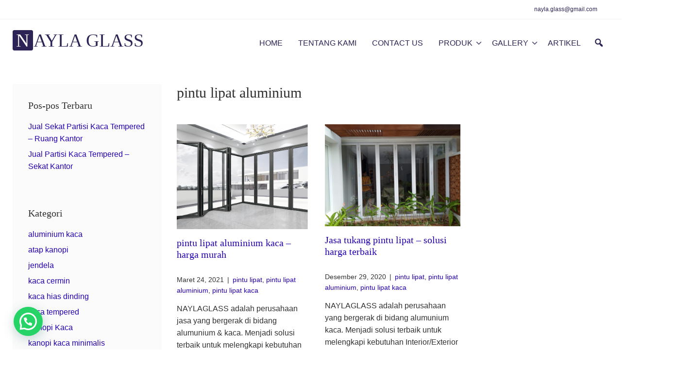

--- FILE ---
content_type: text/html; charset=UTF-8
request_url: https://naylaglass.com/category/pintu-lipat-aluminium/
body_size: 15626
content:
<!DOCTYPE html><html lang="id"><head><meta charset="UTF-8"><meta name="viewport" content="width=device-width, initial-scale=1"><link rel="profile" href="https://gmpg.org/xfn/11"><meta name='robots' content='index, follow, max-image-preview:large, max-snippet:-1, max-video-preview:-1' /><link data-optimized="1" media="all" href="https://naylaglass.com/wp-content/litespeed/css/d3d422e7531b68228ba82ee2c3815c00.css?ver=15c00" rel="stylesheet"><title>pintu lipat aluminium Archives - NAYLA GLASS</title><link rel="canonical" href="https://naylaglass.com/category/pintu-lipat-aluminium/" /><meta property="og:locale" content="id_ID" /><meta property="og:type" content="article" /><meta property="og:title" content="pintu lipat aluminium Archives - NAYLA GLASS" /><meta property="og:url" content="https://naylaglass.com/category/pintu-lipat-aluminium/" /><meta property="og:site_name" content="NAYLA GLASS" /><meta property="og:image" content="https://naylaglass.com/wp-content/uploads/2021/06/partisi-kaca-1.jpg" /><meta property="og:image:width" content="1000" /><meta property="og:image:height" content="650" /><meta property="og:image:type" content="image/jpeg" /><meta name="twitter:card" content="summary_large_image" /> <script type="application/ld+json" class="yoast-schema-graph">{"@context":"https://schema.org","@graph":[{"@type":"CollectionPage","@id":"https://naylaglass.com/category/pintu-lipat-aluminium/","url":"https://naylaglass.com/category/pintu-lipat-aluminium/","name":"pintu lipat aluminium Archives - NAYLA GLASS","isPartOf":{"@id":"https://naylaglass.com/#website"},"primaryImageOfPage":{"@id":"https://naylaglass.com/category/pintu-lipat-aluminium/#primaryimage"},"image":{"@id":"https://naylaglass.com/category/pintu-lipat-aluminium/#primaryimage"},"thumbnailUrl":"https://naylaglass.com/wp-content/uploads/2021/03/pintu-aluminium-kaca-e1616598585777.jpg","breadcrumb":{"@id":"https://naylaglass.com/category/pintu-lipat-aluminium/#breadcrumb"},"inLanguage":"id"},{"@type":"ImageObject","inLanguage":"id","@id":"https://naylaglass.com/category/pintu-lipat-aluminium/#primaryimage","url":"https://naylaglass.com/wp-content/uploads/2021/03/pintu-aluminium-kaca-e1616598585777.jpg","contentUrl":"https://naylaglass.com/wp-content/uploads/2021/03/pintu-aluminium-kaca-e1616598585777.jpg","width":1440,"height":1113,"caption":"pintu lipat aluminium kaca"},{"@type":"BreadcrumbList","@id":"https://naylaglass.com/category/pintu-lipat-aluminium/#breadcrumb","itemListElement":[{"@type":"ListItem","position":1,"name":"Home","item":"https://naylaglass.com/"},{"@type":"ListItem","position":2,"name":"pintu lipat aluminium"}]},{"@type":"WebSite","@id":"https://naylaglass.com/#website","url":"https://naylaglass.com/","name":"NAYLA GLASS","description":"Partisi Kaca Tempered","publisher":{"@id":"https://naylaglass.com/#/schema/person/9839344b6aa283d7983ad051cd14874d"},"potentialAction":[{"@type":"SearchAction","target":{"@type":"EntryPoint","urlTemplate":"https://naylaglass.com/?s={search_term_string}"},"query-input":{"@type":"PropertyValueSpecification","valueRequired":true,"valueName":"search_term_string"}}],"inLanguage":"id"},{"@type":["Person","Organization"],"@id":"https://naylaglass.com/#/schema/person/9839344b6aa283d7983ad051cd14874d","name":"admin","image":{"@type":"ImageObject","inLanguage":"id","@id":"https://naylaglass.com/#/schema/person/image/","url":"https://secure.gravatar.com/avatar/cb3ffd986d8d90dc3c3626320c003ac432e452a56f9108c1c902422b1d2ac357?s=96&d=mm&r=g","contentUrl":"https://secure.gravatar.com/avatar/cb3ffd986d8d90dc3c3626320c003ac432e452a56f9108c1c902422b1d2ac357?s=96&d=mm&r=g","caption":"admin"},"logo":{"@id":"https://naylaglass.com/#/schema/person/image/"},"sameAs":["http://www.naylaglass.com"]}]}</script> <link rel='dns-prefetch' href='//www.googletagmanager.com' /><link rel='dns-prefetch' href='//fonts.googleapis.com' /><link rel="alternate" type="application/rss+xml" title="NAYLA GLASS &raquo; Feed" href="https://naylaglass.com/feed/" /><link rel="alternate" type="application/rss+xml" title="NAYLA GLASS &raquo; Umpan Komentar" href="https://naylaglass.com/comments/feed/" /><link rel="alternate" type="application/rss+xml" title="NAYLA GLASS &raquo; pintu lipat aluminium Umpan Kategori" href="https://naylaglass.com/category/pintu-lipat-aluminium/feed/" /><link data-optimized="1" rel='stylesheet' id='dashicons-css' href='https://naylaglass.com/wp-content/litespeed/css/122cd22be8348cc13c4eb6b5929e0ef7.css?ver=52aaf' type='text/css' media='all' /> <script type="text/javascript" src="https://naylaglass.com/wp-includes/js/jquery/jquery.min.js?ver=3.7.1" id="jquery-core-js"></script> <script data-optimized="1" type="text/javascript" id="jquery-js-after">jQuery(document).ready(function(){jQuery(".2c6fab30a3f5369a90d98b2d20000b10").click(function(){jQuery.post("https://naylaglass.com/wp-admin/admin-ajax.php",{"action":"quick_adsense_onpost_ad_click","quick_adsense_onpost_ad_index":jQuery(this).attr("data-index"),"quick_adsense_nonce":"08ec7d9e1f",},function(response){})})})</script> <script type="text/javascript" src="https://www.googletagmanager.com/gtag/js?id=G-8PFN2Q6W7R" id="google_gtagjs-js" async></script> <link rel="https://api.w.org/" href="https://naylaglass.com/wp-json/" /><link rel="alternate" title="JSON" type="application/json" href="https://naylaglass.com/wp-json/wp/v2/categories/28" /><link rel="EditURI" type="application/rsd+xml" title="RSD" href="https://naylaglass.com/xmlrpc.php?rsd" /><meta name="generator" content="WordPress 6.8.3" /><meta name="generator" content="Site Kit by Google 1.162.1" /><meta name="google-adsense-platform-account" content="ca-host-pub-2644536267352236"><meta name="google-adsense-platform-domain" content="sitekit.withgoogle.com"><meta name="generator" content="Elementor 3.32.3; features: e_font_icon_svg, additional_custom_breakpoints; settings: css_print_method-external, google_font-enabled, font_display-auto"><link rel="icon" href="https://naylaglass.com/wp-content/uploads/2022/11/cropped-NAYLA-GLASS-32x32.png" sizes="32x32" /><link rel="icon" href="https://naylaglass.com/wp-content/uploads/2022/11/cropped-NAYLA-GLASS-192x192.png" sizes="192x192" /><link rel="apple-touch-icon" href="https://naylaglass.com/wp-content/uploads/2022/11/cropped-NAYLA-GLASS-180x180.png" /><meta name="msapplication-TileImage" content="https://naylaglass.com/wp-content/uploads/2022/11/cropped-NAYLA-GLASS-270x270.png" /></head><body class="archive category category-pintu-lipat-aluminium category-28 wp-theme-cordero eio-default tagline-hidden sidebar-left elementor-default elementor-kit-114" itemtype="https://schema.org/Blog" itemscope="itemscope"> <noscript> <iframe src="https://www.googletagmanager.com/ns.html?id=GTM-5SD6MV8" height="0" width="0" style="display:none;visibility:hidden"></iframe> </noscript> <noscript><iframe src="https://www.googletagmanager.com/ns.html?id=GTM-W32LBNSW"
height="0" width="0" style="display:none;visibility:hidden"></iframe></noscript> <a class="skip-link screen-reader-text" href="#content">Skip to content</a><div id="page" class="sticky-footer"><header id="masthead" class="site-header " itemtype="https://schema.org/WPHeader" itemscope="itemscope" itemid="#masthead"><div id="top-bar"><div class="container"><aside id="text-3" class="widget widget_text"><div class="textwidget"></div></aside><aside id="text-4" class="widget widget_text"><div class="textwidget"><p>nayla.glass@gmail.com</p></div></aside></div></div><div id="masthead-inner" class="container logo-left"><div id="site-branding" class="stfls" itemtype="https://schema.org/Organization" itemscope="itemscope"><p class="site-title" itemprop="name"><a class="stfls" href="https://naylaglass.com/" rel="home" itemprop="url">NAYLA GLASS</a></p><div class="site-description" itemprop="description">Partisi Kaca Tempered</div></div> <button class="toggle-nav"></button><div id="site-navigation" role="navigation" itemtype="https://schema.org/SiteNavigationElement" itemscope="itemscope"> <button class="toggle-nav-open"></button><div class="site-main-menu"><div class="menu-menu-master-container"><ul id="primary-menu" class="menu"><li id="menu-item-404" class="menu-item menu-item-type-post_type menu-item-object-page menu-item-home menu-item-404"><a href="https://naylaglass.com/">Home</a></li><li id="menu-item-228" class="menu-item menu-item-type-post_type menu-item-object-page menu-item-228"><a href="https://naylaglass.com/tentang-kami/">Tentang Kami</a></li><li id="menu-item-257" class="menu-item menu-item-type-post_type menu-item-object-page menu-item-257"><a href="https://naylaglass.com/contact-us/">Contact US</a></li><li id="menu-item-260" class="menu-item menu-item-type-post_type menu-item-object-page menu-item-has-children menu-item-260"><a href="https://naylaglass.com/produk/">Produk</a><button class="sub-trigger"></button><ul class="sub-menu"><li id="menu-item-95" class="menu-item menu-item-type-post_type menu-item-object-page menu-item-has-children menu-item-95"><a href="https://naylaglass.com/produk/produk-kaca/">Produk Kaca</a><button class="sub-trigger"></button><ul class="sub-menu"><li id="menu-item-593" class="menu-item menu-item-type-post_type menu-item-object-page menu-item-has-children menu-item-593"><a href="https://naylaglass.com/partisi-kaca/">partisi kaca</a><button class="sub-trigger"></button><ul class="sub-menu"><li id="menu-item-2677" class="menu-item menu-item-type-post_type menu-item-object-post menu-item-2677"><a href="https://naylaglass.com/harga-partisi-kaca-frameless-dan-frame-terbaru/">Harga Partisi Kaca Frameless dan Frame Terbaru</a></li></ul></li><li id="menu-item-541" class="menu-item menu-item-type-post_type menu-item-object-page menu-item-541"><a href="https://naylaglass.com/shower-kaca/">Shower Kaca</a></li></ul></li><li id="menu-item-333" class="menu-item menu-item-type-post_type menu-item-object-page menu-item-has-children menu-item-333"><a href="https://naylaglass.com/produk/produk-aluminium/">Produk Aluminium</a><button class="sub-trigger"></button><ul class="sub-menu"><li id="menu-item-640" class="menu-item menu-item-type-post_type menu-item-object-page menu-item-640"><a href="https://naylaglass.com/partisi-aluminium/">partisi aluminium</a></li><li id="menu-item-495" class="menu-item menu-item-type-post_type menu-item-object-page menu-item-495"><a href="https://naylaglass.com/upvc/">UPVC</a></li></ul></li><li id="menu-item-420" class="menu-item menu-item-type-post_type menu-item-object-page menu-item-420"><a href="https://naylaglass.com/produk/kaca-tempered/">Kaca tempered</a></li><li id="menu-item-674" class="menu-item menu-item-type-post_type menu-item-object-page menu-item-674"><a href="https://naylaglass.com/produk/pintu-lipat/">pintu lipat</a></li><li id="menu-item-461" class="menu-item menu-item-type-post_type menu-item-object-page menu-item-461"><a href="https://naylaglass.com/produk/atap-kaca/">Atap Kaca</a></li></ul></li><li id="menu-item-1489" class="menu-item menu-item-type-post_type menu-item-object-page menu-item-has-children menu-item-1489"><a href="https://naylaglass.com/gallery/">Gallery</a><button class="sub-trigger"></button><ul class="sub-menu"><li id="menu-item-1515" class="menu-item menu-item-type-post_type menu-item-object-page menu-item-1515"><a href="https://naylaglass.com/partisi-aluminium-kaca/">Partisi Aluminium Kaca</a></li><li id="menu-item-1757" class="menu-item menu-item-type-post_type menu-item-object-page menu-item-1757"><a href="https://naylaglass.com/gallery/partisi-kaca-ruangan-kantor-pertamina/">Partisi Kaca Ruangan Kantor Pertamina</a></li><li id="menu-item-1837" class="menu-item menu-item-type-post_type menu-item-object-page menu-item-1837"><a href="https://naylaglass.com/pintu-lipat-terbaru/">Pintu Lipat Terbaru</a></li><li id="menu-item-1858" class="menu-item menu-item-type-post_type menu-item-object-page menu-item-1858"><a href="https://naylaglass.com/partisi-aluminium-kaca-2/">Sekat Aluminium Kaca</a></li><li id="menu-item-2073" class="menu-item menu-item-type-post_type menu-item-object-page menu-item-2073"><a href="https://naylaglass.com/gallery/pintu-sliding-geser-aluminium-kaca/">pintu sliding geser aluminium kaca</a></li><li id="menu-item-2578" class="menu-item menu-item-type-post_type menu-item-object-page menu-item-2578"><a href="https://naylaglass.com/kaca-curtain-wall-pt-pits-building/">KACA CURTAIN WALL PT PITS BUILDING</a></li><li id="menu-item-2590" class="menu-item menu-item-type-post_type menu-item-object-page menu-item-2590"><a href="https://naylaglass.com/kanopi-kaca-laminated-tempered-harga-kini/">Kanopi Kaca Laminated Tempered – Harga Kini</a></li></ul></li><li id="menu-item-679" class="menu-item menu-item-type-post_type menu-item-object-page current_page_parent menu-item-679"><a href="https://naylaglass.com/artikel/">artikel</a></li></ul></div></div><div class="extra-wrap noSwipe"><div class="top-search"> <button class="icons cordero-icon-search"></button><div class="mini-search"><form role="search" method="get" class="search-form" action="https://naylaglass.com/"> <label> <span class="screen-reader-text">Cari untuk:</span> <input type="search" class="search-field" placeholder="Cari &hellip;" value="" name="s" /> </label> <input type="submit" class="search-submit" value="Cari" /></form> <button class="icons search-close">Close Search</button></div></div></div> <button class="menu-close">Close Menu</button></div><div id="site-nav-after" class="site-nav-after"></div></div></header><div id="content" class="site-content clearfix"><div class="container clearfix"><div id="primary" class="content-area"><main id="main" class="site-main post-columns-3" role="main"><header class="archive-header"><h1 class="archive-title" itemprop="headline">pintu lipat aluminium</h1></header><ul class="archive-sub-cats"></ul><div id="grid-loop"><article id="post-1255" class="post-1255 post type-post status-publish format-standard has-post-thumbnail hentry category-pintu-lipat category-pintu-lipat-aluminium category-pintu-lipat-kaca tag-aluminium-foil tag-aluminium-kaca tag-aluminium-upvc tag-atap-kaca tag-atap-kaca-carport tag-atap-kaca-void tag-kaca-kantor tag-kaca-laminated tag-kaca-tempered tag-kanopi-kaca tag-kanopi-kaca-tempered tag-kusen-aluminium tag-partisi tag-partisi-aluminium tag-partisi-aluminium-kaca tag-partisi-frame tag-partisi-framless tag-partisi-kaca tag-partisi-kantor tag-pintu tag-pintu-aluminium tag-pintu-geser tag-pintu-lipat tag-pintu-lipat-aluminium tag-pintu-lipat-besi tag-pintu-lipat-framless tag-pintu-lipat-kaca tag-pintu-lipat-kayu tag-pintu-seliding tag-produk-kaca tag-ruangan-aluminium-kaca tag-sekat-aluminium tag-shower-kaca tag-shower-kaca-kamar-mandi" itemtype="https://schema.org/CreativeWork" itemscope="itemscope"> <a class="post-thumbnail" href="https://naylaglass.com/pintu-lipat-aluminium-kaca-harga-murah/" aria-hidden="true"> <img data-lazyloaded="1" src="[data-uri]" fetchpriority="high" width="1440" height="1113" data-src="https://naylaglass.com/wp-content/uploads/2021/03/pintu-aluminium-kaca-e1616598585777.jpg" class="attachment-full size-full wp-post-image" alt="pintu lipat aluminium kaca &#8211; harga murah" decoding="async" data-srcset="https://naylaglass.com/wp-content/uploads/2021/03/pintu-aluminium-kaca-e1616598585777.jpg 1440w, https://naylaglass.com/wp-content/uploads/2021/03/pintu-aluminium-kaca-e1616598585777-300x232.jpg 300w, https://naylaglass.com/wp-content/uploads/2021/03/pintu-aluminium-kaca-e1616598585777-1024x791.jpg 1024w, https://naylaglass.com/wp-content/uploads/2021/03/pintu-aluminium-kaca-e1616598585777-768x594.jpg 768w" data-sizes="(max-width: 1440px) 100vw, 1440px" /><noscript><img fetchpriority="high" width="1440" height="1113" src="https://naylaglass.com/wp-content/uploads/2021/03/pintu-aluminium-kaca-e1616598585777.jpg" class="attachment-full size-full wp-post-image" alt="pintu lipat aluminium kaca &#8211; harga murah" decoding="async" srcset="https://naylaglass.com/wp-content/uploads/2021/03/pintu-aluminium-kaca-e1616598585777.jpg 1440w, https://naylaglass.com/wp-content/uploads/2021/03/pintu-aluminium-kaca-e1616598585777-300x232.jpg 300w, https://naylaglass.com/wp-content/uploads/2021/03/pintu-aluminium-kaca-e1616598585777-1024x791.jpg 1024w, https://naylaglass.com/wp-content/uploads/2021/03/pintu-aluminium-kaca-e1616598585777-768x594.jpg 768w" sizes="(max-width: 1440px) 100vw, 1440px" /></noscript> </a><header class="entry-header"><h2 class="entry-title" itemprop="headline"><a href="https://naylaglass.com/pintu-lipat-aluminium-kaca-harga-murah/" rel="bookmark">pintu lipat aluminium kaca &#8211; harga murah</a></h2></header><div class="entry-meta"> <span class="posted-on"><time class="entry-date published" datetime="2021-03-24T17:56:52+00:00" itemprop="datePublished">Maret 24, 2021</time><time class="updated" datetime="2021-12-27T14:06:43+00:00" itemprop="dateModified">Desember 27, 2021</time></span><span class="meta-separator">|</span><span class="cat-links"><a href="https://naylaglass.com/category/pintu-lipat/" rel="category tag">pintu lipat</a>, <a href="https://naylaglass.com/category/pintu-lipat-aluminium/" rel="category tag">pintu lipat aluminium</a>, <a href="https://naylaglass.com/category/pintu-lipat-kaca/" rel="category tag">pintu lipat kaca</a></span></div><div class="entry-content" itemprop="text"><p>NAYLAGLASS adalah perusahaan jasa yang bergerak di bidang alumunium &amp; kaca. Menjadi solusi terbaik untuk melengkapi kebutuhan Interior &amp; Exterior&hellip;</p> <a class="more-tag" href="https://naylaglass.com/pintu-lipat-aluminium-kaca-harga-murah/" title="pintu lipat aluminium kaca &#8211; harga murah">Read More</a></div><div class="entry-footer"></div></article><article id="post-847" class="post-847 post type-post status-publish format-standard has-post-thumbnail hentry category-pintu-lipat category-pintu-lipat-aluminium category-pintu-lipat-kaca tag-pintu-lipat tag-pintu-lipat-aluminium tag-pintu-lipat-besi tag-pintu-lipat-framless tag-pintu-lipat-kaca tag-pintu-lipat-kayu" itemtype="https://schema.org/CreativeWork" itemscope="itemscope"> <a class="post-thumbnail" href="https://naylaglass.com/jasa-tukang-pintu-lipat-solusi-harga-terbaik/" aria-hidden="true"> <img data-lazyloaded="1" src="[data-uri]" width="1280" height="960" data-src="https://naylaglass.com/wp-content/uploads/2020/12/pintu-lipat-aluminium-kaca.jpeg" class="attachment-full size-full wp-post-image" alt="Jasa tukang pintu lipat &#8211; solusi harga terbaik" decoding="async" data-srcset="https://naylaglass.com/wp-content/uploads/2020/12/pintu-lipat-aluminium-kaca.jpeg 1280w, https://naylaglass.com/wp-content/uploads/2020/12/pintu-lipat-aluminium-kaca-300x225.jpeg 300w, https://naylaglass.com/wp-content/uploads/2020/12/pintu-lipat-aluminium-kaca-1024x768.jpeg 1024w, https://naylaglass.com/wp-content/uploads/2020/12/pintu-lipat-aluminium-kaca-768x576.jpeg 768w" data-sizes="(max-width: 1280px) 100vw, 1280px" /><noscript><img width="1280" height="960" src="https://naylaglass.com/wp-content/uploads/2020/12/pintu-lipat-aluminium-kaca.jpeg" class="attachment-full size-full wp-post-image" alt="Jasa tukang pintu lipat &#8211; solusi harga terbaik" decoding="async" srcset="https://naylaglass.com/wp-content/uploads/2020/12/pintu-lipat-aluminium-kaca.jpeg 1280w, https://naylaglass.com/wp-content/uploads/2020/12/pintu-lipat-aluminium-kaca-300x225.jpeg 300w, https://naylaglass.com/wp-content/uploads/2020/12/pintu-lipat-aluminium-kaca-1024x768.jpeg 1024w, https://naylaglass.com/wp-content/uploads/2020/12/pintu-lipat-aluminium-kaca-768x576.jpeg 768w" sizes="(max-width: 1280px) 100vw, 1280px" /></noscript> </a><header class="entry-header"><h2 class="entry-title" itemprop="headline"><a href="https://naylaglass.com/jasa-tukang-pintu-lipat-solusi-harga-terbaik/" rel="bookmark">Jasa tukang pintu lipat &#8211; solusi harga terbaik</a></h2></header><div class="entry-meta"> <span class="posted-on"><time class="entry-date published" datetime="2020-12-29T17:26:57+00:00" itemprop="datePublished">Desember 29, 2020</time><time class="updated" datetime="2021-01-06T03:41:42+00:00" itemprop="dateModified">Januari 6, 2021</time></span><span class="meta-separator">|</span><span class="cat-links"><a href="https://naylaglass.com/category/pintu-lipat/" rel="category tag">pintu lipat</a>, <a href="https://naylaglass.com/category/pintu-lipat-aluminium/" rel="category tag">pintu lipat aluminium</a>, <a href="https://naylaglass.com/category/pintu-lipat-kaca/" rel="category tag">pintu lipat kaca</a></span></div><div class="entry-content" itemprop="text"><p>NAYLAGLASS adalah perusahaan yang bergerak di bidang alumunium kaca. Menjadi solusi terbaik untuk melengkapi kebutuhan Interior/Exterior bangunan Anda. Kami mengerjakan&hellip;</p> <a class="more-tag" href="https://naylaglass.com/jasa-tukang-pintu-lipat-solusi-harga-terbaik/" title="Jasa tukang pintu lipat &#8211; solusi harga terbaik">Read More</a></div><div class="entry-footer"></div></article></div></main></div><div id="secondary" class="widget-area" itemtype="https://schema.org/WPSideBar" itemscope="itemscope"><aside id="recent-posts-2" class="widget widget_recent_entries"><h4 class="sidebar-widget-title">Pos-pos Terbaru</h4><ul><li> <a href="https://naylaglass.com/jual-sekat-partisi-kaca-tempered-ruang-kantor/">Jual Sekat Partisi Kaca Tempered &#8211; Ruang Kantor</a></li><li> <a href="https://naylaglass.com/jual-partisi-kaca-tempered-sekat-kantor/">Jual Partisi Kaca Tempered &#8211; Sekat Kantor</a></li></ul></aside><aside id="categories-2" class="widget widget_categories"><h4 class="sidebar-widget-title">Kategori</h4><ul><li class="cat-item cat-item-55"><a href="https://naylaglass.com/category/aluminium-kaca/">aluminium kaca</a></li><li class="cat-item cat-item-19"><a href="https://naylaglass.com/category/atap-kanopi/">atap kanopi</a></li><li class="cat-item cat-item-49"><a href="https://naylaglass.com/category/jendela/">jendela</a></li><li class="cat-item cat-item-74"><a href="https://naylaglass.com/category/kaca-cermin/">kaca cermin</a></li><li class="cat-item cat-item-75"><a href="https://naylaglass.com/category/kaca-hias-dinding/">kaca hias dinding</a></li><li class="cat-item cat-item-61"><a href="https://naylaglass.com/category/kaca-tempered/">kaca tempered</a></li><li class="cat-item cat-item-18"><a href="https://naylaglass.com/category/kanopi-kaca/">Kanopi Kaca</a></li><li class="cat-item cat-item-94"><a href="https://naylaglass.com/category/kanopi-kaca/kanopi-kaca-minimalis/">kanopi kaca minimalis</a></li><li class="cat-item cat-item-48"><a href="https://naylaglass.com/category/kusen-upvc/">kusen upvc</a></li><li class="cat-item cat-item-83"><a href="https://naylaglass.com/category/partisi-aluminium/">partisi aluminium</a></li><li class="cat-item cat-item-35"><a href="https://naylaglass.com/category/partisi-aluminium-kaca/">partisi aluminium kaca</a></li><li class="cat-item cat-item-11"><a href="https://naylaglass.com/category/partisi-framless/">Partisi framless</a></li><li class="cat-item cat-item-9"><a href="https://naylaglass.com/category/partisi-kaca/">Partisi Kaca</a></li><li class="cat-item cat-item-95"><a href="https://naylaglass.com/category/partisi-kaca/partisi-kaca-laminated/">partisi kaca laminated</a></li><li class="cat-item cat-item-50"><a href="https://naylaglass.com/category/pintu/">pintu</a></li><li class="cat-item cat-item-45"><a href="https://naylaglass.com/category/pintu-aluminium-kaca/">pintu aluminium kaca</a></li><li class="cat-item cat-item-47"><a href="https://naylaglass.com/category/pintu-geser/">pintu geser</a></li><li class="cat-item cat-item-96"><a href="https://naylaglass.com/category/pintu/pintu-kaca-tempered/">Pintu Kaca Tempered</a></li><li class="cat-item cat-item-26"><a href="https://naylaglass.com/category/pintu-lipat/">pintu lipat</a></li><li class="cat-item cat-item-28 current-cat"><a aria-current="page" href="https://naylaglass.com/category/pintu-lipat-aluminium/">pintu lipat aluminium</a></li><li class="cat-item cat-item-27"><a href="https://naylaglass.com/category/pintu-lipat-kaca/">pintu lipat kaca</a></li><li class="cat-item cat-item-44"><a href="https://naylaglass.com/category/pintu-sliding/">pintu sliding</a></li><li class="cat-item cat-item-66"><a href="https://naylaglass.com/category/railing-tangga/">railing tangga</a></li><li class="cat-item cat-item-91"><a href="https://naylaglass.com/category/partisi-kaca/sekat-partisi-kaca/">sekat partisi kaca</a></li><li class="cat-item cat-item-37"><a href="https://naylaglass.com/category/shower-kaca-kamar-mandi/">shower kaca kamar mandi</a></li></ul></aside><aside id="tag_cloud-5" class="widget widget_tag_cloud"><h4 class="sidebar-widget-title">Tag</h4><div class="tagcloud"><a href="https://naylaglass.com/tag/aluminium/" class="tag-cloud-link tag-link-76 tag-link-position-1" style="font-size: 16.75pt;" aria-label="aluminium (22 item)">aluminium</a> <a href="https://naylaglass.com/tag/aluminium-foil/" class="tag-cloud-link tag-link-58 tag-link-position-2" style="font-size: 19.9pt;" aria-label="aluminium foil (27 item)">aluminium foil</a> <a href="https://naylaglass.com/tag/aluminium-kaca/" class="tag-cloud-link tag-link-56 tag-link-position-3" style="font-size: 20.25pt;" aria-label="aluminium kaca (28 item)">aluminium kaca</a> <a href="https://naylaglass.com/tag/aluminium-upvc/" class="tag-cloud-link tag-link-60 tag-link-position-4" style="font-size: 19.9pt;" aria-label="aluminium upvc (27 item)">aluminium upvc</a> <a href="https://naylaglass.com/tag/atap-bajaringan/" class="tag-cloud-link tag-link-64 tag-link-position-5" style="font-size: 9.4pt;" aria-label="atap bajaringan (13 item)">atap bajaringan</a> <a href="https://naylaglass.com/tag/atap-kaca/" class="tag-cloud-link tag-link-13 tag-link-position-6" style="font-size: 20.25pt;" aria-label="atap kaca (28 item)">atap kaca</a> <a href="https://naylaglass.com/tag/atap-kaca-carport/" class="tag-cloud-link tag-link-17 tag-link-position-7" style="font-size: 20.25pt;" aria-label="atap kaca carport (28 item)">atap kaca carport</a> <a href="https://naylaglass.com/tag/atap-kaca-void/" class="tag-cloud-link tag-link-16 tag-link-position-8" style="font-size: 20.25pt;" aria-label="atap kaca void (28 item)">atap kaca void</a> <a href="https://naylaglass.com/tag/harga-kaca-kamar-mandi/" class="tag-cloud-link tag-link-70 tag-link-position-9" style="font-size: 14.65pt;" aria-label="harga kaca kamar mandi (19 item)">harga kaca kamar mandi</a> <a href="https://naylaglass.com/tag/kaca-kamar-mandi/" class="tag-cloud-link tag-link-69 tag-link-position-10" style="font-size: 15.35pt;" aria-label="kaca kamar mandi (20 item)">kaca kamar mandi</a> <a href="https://naylaglass.com/tag/kaca-kantor/" class="tag-cloud-link tag-link-65 tag-link-position-11" style="font-size: 19.2pt;" aria-label="kaca kantor (26 item)">kaca kantor</a> <a href="https://naylaglass.com/tag/kaca-laminated/" class="tag-cloud-link tag-link-63 tag-link-position-12" style="font-size: 19.2pt;" aria-label="kaca laminated (26 item)">kaca laminated</a> <a href="https://naylaglass.com/tag/kaca-tempered/" class="tag-cloud-link tag-link-62 tag-link-position-13" style="font-size: 19.2pt;" aria-label="kaca tempered (26 item)">kaca tempered</a> <a href="https://naylaglass.com/tag/kanopi-kaca/" class="tag-cloud-link tag-link-12 tag-link-position-14" style="font-size: 20.95pt;" aria-label="kanopi kaca (29 item)">kanopi kaca</a> <a href="https://naylaglass.com/tag/kanopi-kaca-tempered/" class="tag-cloud-link tag-link-14 tag-link-position-15" style="font-size: 20.95pt;" aria-label="kanopi kaca tempered (29 item)">kanopi kaca tempered</a> <a href="https://naylaglass.com/tag/kusen-aluminium/" class="tag-cloud-link tag-link-59 tag-link-position-16" style="font-size: 19.9pt;" aria-label="kusen aluminium (27 item)">kusen aluminium</a> <a href="https://naylaglass.com/tag/kusen-aluminium-kaca/" class="tag-cloud-link tag-link-89 tag-link-position-17" style="font-size: 11.15pt;" aria-label="kusen aluminium kaca (15 item)">kusen aluminium kaca</a> <a href="https://naylaglass.com/tag/partisi/" class="tag-cloud-link tag-link-30 tag-link-position-18" style="font-size: 19.2pt;" aria-label="partisi (26 item)">partisi</a> <a href="https://naylaglass.com/tag/partisi-aluminium/" class="tag-cloud-link tag-link-29 tag-link-position-19" style="font-size: 21.3pt;" aria-label="partisi aluminium (30 item)">partisi aluminium</a> <a href="https://naylaglass.com/tag/partisi-aluminium-kaca/" class="tag-cloud-link tag-link-33 tag-link-position-20" style="font-size: 21.3pt;" aria-label="partisi aluminium kaca (30 item)">partisi aluminium kaca</a> <a href="https://naylaglass.com/tag/partisi-frame/" class="tag-cloud-link tag-link-7 tag-link-position-21" style="font-size: 19.9pt;" aria-label="partisi frame (27 item)">partisi frame</a> <a href="https://naylaglass.com/tag/partisi-framless/" class="tag-cloud-link tag-link-8 tag-link-position-22" style="font-size: 20.95pt;" aria-label="partisi framless (29 item)">partisi framless</a> <a href="https://naylaglass.com/tag/partisi-kaca/" class="tag-cloud-link tag-link-3 tag-link-position-23" style="font-size: 22pt;" aria-label="partisi kaca (31 item)">partisi kaca</a> <a href="https://naylaglass.com/tag/partisi-kantor/" class="tag-cloud-link tag-link-46 tag-link-position-24" style="font-size: 20.25pt;" aria-label="partisi kantor (28 item)">partisi kantor</a> <a href="https://naylaglass.com/tag/pintu/" class="tag-cloud-link tag-link-52 tag-link-position-25" style="font-size: 17.45pt;" aria-label="pintu (23 item)">pintu</a> <a href="https://naylaglass.com/tag/pintu-aluminium/" class="tag-cloud-link tag-link-34 tag-link-position-26" style="font-size: 20.25pt;" aria-label="pintu aluminium (28 item)">pintu aluminium</a> <a href="https://naylaglass.com/tag/pintu-geser/" class="tag-cloud-link tag-link-43 tag-link-position-27" style="font-size: 18.15pt;" aria-label="pintu geser (24 item)">pintu geser</a> <a href="https://naylaglass.com/tag/pintu-kaca-kamar-mandi/" class="tag-cloud-link tag-link-72 tag-link-position-28" style="font-size: 15.35pt;" aria-label="pintu kaca kamar mandi (20 item)">pintu kaca kamar mandi</a> <a href="https://naylaglass.com/tag/pintu-kaca-tempered-kamar-mandi/" class="tag-cloud-link tag-link-73 tag-link-position-29" style="font-size: 15.35pt;" aria-label="pintu kaca tempered kamar mandi (20 item)">pintu kaca tempered kamar mandi</a> <a href="https://naylaglass.com/tag/pintu-lipat/" class="tag-cloud-link tag-link-20 tag-link-position-30" style="font-size: 19.2pt;" aria-label="pintu lipat (26 item)">pintu lipat</a> <a href="https://naylaglass.com/tag/pintu-lipat-aluminium/" class="tag-cloud-link tag-link-24 tag-link-position-31" style="font-size: 20.95pt;" aria-label="pintu lipat aluminium (29 item)">pintu lipat aluminium</a> <a href="https://naylaglass.com/tag/pintu-lipat-besi/" class="tag-cloud-link tag-link-23 tag-link-position-32" style="font-size: 18.15pt;" aria-label="pintu lipat besi (24 item)">pintu lipat besi</a> <a href="https://naylaglass.com/tag/pintu-lipat-framless/" class="tag-cloud-link tag-link-21 tag-link-position-33" style="font-size: 18.5pt;" aria-label="pintu lipat framless (25 item)">pintu lipat framless</a> <a href="https://naylaglass.com/tag/pintu-lipat-kaca/" class="tag-cloud-link tag-link-22 tag-link-position-34" style="font-size: 20.25pt;" aria-label="pintu lipat kaca (28 item)">pintu lipat kaca</a> <a href="https://naylaglass.com/tag/pintu-lipat-kayu/" class="tag-cloud-link tag-link-25 tag-link-position-35" style="font-size: 18.15pt;" aria-label="pintu lipat kayu (24 item)">pintu lipat kayu</a> <a href="https://naylaglass.com/tag/pintu-seliding/" class="tag-cloud-link tag-link-42 tag-link-position-36" style="font-size: 18.15pt;" aria-label="pintu seliding (24 item)">pintu seliding</a> <a href="https://naylaglass.com/tag/produk-kaca/" class="tag-cloud-link tag-link-4 tag-link-position-37" style="font-size: 17.45pt;" aria-label="produk kaca (23 item)">produk kaca</a> <a href="https://naylaglass.com/tag/ruangan-aluminium-kaca/" class="tag-cloud-link tag-link-57 tag-link-position-38" style="font-size: 20.25pt;" aria-label="ruangan aluminium kaca (28 item)">ruangan aluminium kaca</a> <a href="https://naylaglass.com/tag/sekat-aluminium/" class="tag-cloud-link tag-link-31 tag-link-position-39" style="font-size: 20.25pt;" aria-label="sekat aluminium (28 item)">sekat aluminium</a> <a href="https://naylaglass.com/tag/sekat-ruangan/" class="tag-cloud-link tag-link-82 tag-link-position-40" style="font-size: 8pt;" aria-label="sekat ruangan (12 item)">sekat ruangan</a> <a href="https://naylaglass.com/tag/sekat-ruangn/" class="tag-cloud-link tag-link-32 tag-link-position-41" style="font-size: 11.15pt;" aria-label="sekat ruangn (15 item)">sekat ruangn</a> <a href="https://naylaglass.com/tag/shower-kaca/" class="tag-cloud-link tag-link-38 tag-link-position-42" style="font-size: 18.5pt;" aria-label="shower kaca (25 item)">shower kaca</a> <a href="https://naylaglass.com/tag/shower-kaca-kamar-mandi/" class="tag-cloud-link tag-link-40 tag-link-position-43" style="font-size: 19.2pt;" aria-label="shower kaca kamar mandi (26 item)">shower kaca kamar mandi</a> <a href="https://naylaglass.com/tag/shower-kamar-mandi/" class="tag-cloud-link tag-link-39 tag-link-position-44" style="font-size: 12.2pt;" aria-label="shower kamar mandi (16 item)">shower kamar mandi</a> <a href="https://naylaglass.com/tag/struktur-rangka-kanopi/" class="tag-cloud-link tag-link-15 tag-link-position-45" style="font-size: 17.45pt;" aria-label="struktur rangka kanopi (23 item)">struktur rangka kanopi</a></div></aside><aside id="calendar-3" class="widget widget_calendar"><div id="calendar_wrap" class="calendar_wrap"><table id="wp-calendar" class="wp-calendar-table"><caption>Desember 2025</caption><thead><tr><th scope="col" aria-label="Senin">S</th><th scope="col" aria-label="Selasa">S</th><th scope="col" aria-label="Rabu">R</th><th scope="col" aria-label="Kamis">K</th><th scope="col" aria-label="Jumat">J</th><th scope="col" aria-label="Sabtu">S</th><th scope="col" aria-label="Minggu">M</th></tr></thead><tbody><tr><td>1</td><td>2</td><td>3</td><td>4</td><td>5</td><td>6</td><td>7</td></tr><tr><td>8</td><td>9</td><td>10</td><td>11</td><td>12</td><td>13</td><td>14</td></tr><tr><td>15</td><td>16</td><td>17</td><td>18</td><td>19</td><td>20</td><td>21</td></tr><tr><td id="today">22</td><td>23</td><td>24</td><td>25</td><td>26</td><td>27</td><td>28</td></tr><tr><td>29</td><td>30</td><td>31</td><td class="pad" colspan="4">&nbsp;</td></tr></tbody></table><nav aria-label="Bulan sebelumnya dan selanjutnya" class="wp-calendar-nav"> <span class="wp-calendar-nav-prev"><a href="https://naylaglass.com/2025/07/">&laquo; Jul</a></span> <span class="pad">&nbsp;</span> <span class="wp-calendar-nav-next">&nbsp;</span></nav></div></aside></div></div></div><footer id="colophon" class="site-footer sticky-footer" itemtype="https://schema.org/WPFooter" itemscope="itemscope" itemid="#colophon"><div id="middle-footer"><div class="container"><div class="middle-footer clearfix"><div class="footer footer1"><aside id="text-9" class="widget widget_text"><h5 class="footer-column-widget-title">Jam Buka</h5><div class="textwidget"><div class="textwidget custom-html-widget"><p>Senin &#8211; Jum&#8217;at<br /> 7:30 am &#8211; 5:00 pm</p><p>Sabtu<br /> 9:00 am &#8211; 4:00 pm</p></div></div></aside></div><div class="footer footer2"><aside id="text-10" class="widget widget_text"><h5 class="footer-column-widget-title">Tentang</h5><div class="textwidget"><p>Phone: 0812 9888 8044</p><p>Email: nayla.glass@gmail.com</p><p>Jika Anda memiliki pertanyaan, jangan ragu untuk menghubungi kami</p></div></aside></div><div class="footer footer3"><aside id="text-7" class="widget widget_text"><h5 class="footer-column-widget-title">Workshop</h5><div class="textwidget"><p>Alamat: Jl. H. Gedad Jl. Batas Peninggilan No.43A, RT.002/RW.006, Paninggilan Utara, Kec. Ciledug, Kota Tangerang, Banten 15142</p></div></aside></div></div></div></div><div id="bottom-footer" class="centered"><div class="container"><div class="site-info"><div class="copyright"> &copy; 2025 NAYLA GLASS</div><div class="theme"> <a href="https://wordpress.org/">Powered by WordPress</a> <span class="sep"> | </span> Theme: <a href="https://uxlthemes.com/theme/cordero/" rel="designer">Cordero</a> by UXL Themes</div></div><div class="site-info-right"></div></div></div></footer></div> <script type="speculationrules">{"prefetch":[{"source":"document","where":{"and":[{"href_matches":"\/*"},{"not":{"href_matches":["\/wp-*.php","\/wp-admin\/*","\/wp-content\/uploads\/*","\/wp-content\/*","\/wp-content\/plugins\/*","\/wp-content\/themes\/cordero\/*","\/*\\?(.+)"]}},{"not":{"selector_matches":"a[rel~=\"nofollow\"]"}},{"not":{"selector_matches":".no-prefetch, .no-prefetch a"}}]},"eagerness":"conservative"}]}</script> <div class="joinchat joinchat--left" data-settings='{"telephone":"6281285261972","mobile_only":false,"button_delay":2,"whatsapp_web":false,"qr":false,"message_views":2,"message_delay":2,"message_badge":false,"message_send":"hallo apakah produk ini tersedia diskon","message_hash":"89188f0b"}' hidden aria-hidden="false"><div class="joinchat__button" role="button" tabindex="0" aria-label="Open chat"></div><div class="joinchat__chatbox" role="dialog" aria-labelledby="joinchat__label" aria-modal="true"><div class="joinchat__header"><div id="joinchat__label"> <a href="https://join.chat/en/powered/?site=NAYLA%20GLASS&#038;url=https%3A%2F%2Fnaylaglass.com%2Fcategory%2Fpintu-lipat-aluminium" rel="nofollow noopener" target="_blank"> Powered by <svg width="81" height="18" viewbox="0 0 1424 318"><title>Joinchat</title><path d="m171 7 6 2 3 3v5l-1 8a947 947 0 0 0-2 56v53l1 24v31c0 22-6 43-18 63-11 19-27 35-48 48s-44 18-69 18c-14 0-24-3-32-8-7-6-11-13-11-23a26 26 0 0 1 26-27c7 0 13 2 19 6l12 12 1 1a97 97 0 0 0 10 13c4 4 7 6 10 6 4 0 7-2 10-6l6-23v-1c2-12 3-28 3-48V76l-1-3-3-1h-1l-11-2c-2-1-3-3-3-7s1-6 3-7a434 434 0 0 0 90-49zm1205 43c4 0 6 1 6 3l3 36a1888 1888 0 0 0 34 0h1l3 2 1 8-1 8-3 1h-35v62c0 14 2 23 5 28 3 6 9 8 16 8l5-1 3-1c2 0 3 1 5 3s3 4 2 6c-4 10-11 19-22 27-10 8-22 12-36 12-16 0-28-5-37-15l-8-13v1h-1c-17 17-33 26-47 26-18 0-31-13-39-39-5 12-12 22-21 29s-19 10-31 10c-11 0-21-4-29-13-7-8-11-18-11-30 0-10 2-17 5-23s9-11 17-15c13-7 35-14 67-21h1v-11c0-11-2-19-5-26-4-6-8-9-14-9-3 0-5 1-5 4v1l-2 15c-2 11-6 19-11 24-6 6-14 8-23 8-5 0-9-1-13-4-3-3-5-8-5-13 0-11 9-22 26-33s38-17 60-17c41 0 62 15 62 46v58l1 11 2 8 2 3h4l5-3 1-1-1-13v-88l-3-2-12-1c-1 0-2-3-2-7s1-6 2-6c16-4 29-9 40-15 10-6 20-15 31-25 1-2 4-3 7-3zM290 88c28 0 50 7 67 22 17 14 25 34 25 58 0 26-9 46-27 61s-42 22-71 22c-28 0-50-7-67-22a73 73 0 0 1-25-58c0-26 9-46 27-61s42-22 71-22zm588 0c19 0 34 4 45 12 11 9 17 18 17 29 0 6-3 11-7 15s-10 6-17 6c-13 0-24-8-33-25-5-11-10-18-13-21s-6-5-9-5c-8 0-11 6-11 17a128 128 0 0 0 32 81c8 8 16 12 25 12 8 0 16-3 24-10 1-1 3 0 6 2 2 2 3 3 3 5-5 12-15 23-29 32s-30 13-48 13c-24 0-43-7-58-22a78 78 0 0 1-22-58c0-25 9-45 27-60s41-23 68-23zm-402-3 5 2 3 3-1 10a785 785 0 0 0-2 53v76c1 3 2 4 4 4l11 3 11-3c3 0 4-1 4-4v-82l-1-2-3-2-11-1-2-6c0-4 1-6 2-6a364 364 0 0 0 77-44l5 2 3 3v12a393 393 0 0 0-1 21c5-10 12-18 22-25 9-8 21-11 34-11 16 0 29 5 38 14 10 9 14 22 14 39v88c0 3 2 4 4 4l11 3c1 0 2 2 2 6 0 5-1 7-2 7h-1a932 932 0 0 1-49-2 462 462 0 0 0-48 2c-2 0-3-2-3-7 0-3 1-6 3-6l8-3 3-1 1-3v-62c0-14-2-24-6-29-4-6-12-9-22-9l-7 1v99l1 3 3 1 8 3h1l2 6c0 5-1 7-3 7a783 783 0 0 1-47-2 512 512 0 0 0-51 2h-1a895 895 0 0 1-49-2 500 500 0 0 0-50 2c-1 0-2-2-2-7 0-4 1-6 2-6l11-3c2 0 3-1 4-4v-82l-1-3-3-1-11-2c-1 0-2-2-2-6l2-6a380 380 0 0 0 80-44zm539-75 5 2 3 3-1 9a758 758 0 0 0-2 55v42h1c5-9 12-16 21-22 9-7 20-10 32-10 16 0 29 5 38 14 10 9 14 22 14 39v88c0 2 2 3 4 4l11 2c1 0 2 2 2 7 0 4-1 6-2 6h-1a937 937 0 0 1-49-2 466 466 0 0 0-48 2c-2 0-3-2-3-6s1-7 3-7l8-2 3-2 1-3v-61c0-14-2-24-6-29-4-6-12-9-22-9l-7 1v99l1 2 3 2 8 2h1c1 1 2 3 2 7s-1 6-3 6a788 788 0 0 1-47-2 517 517 0 0 0-51 2c-1 0-2-2-2-6 0-5 1-7 2-7l11-2c3-1 4-2 4-5V71l-1-3-3-1-11-2c-1 0-2-2-2-6l2-6a387 387 0 0 0 81-43zm-743 90c-8 0-12 7-12 20a266 266 0 0 0 33 116c3 3 6 4 9 4 8 0 12-6 12-20 0-17-4-38-11-65-8-27-15-44-22-50-3-4-6-5-9-5zm939 65c-6 0-9 4-9 13 0 8 2 16 7 22 5 7 10 10 15 10l6-2v-22c0-6-2-11-7-15-4-4-8-6-12-6zM451 0c10 0 18 3 25 10s10 16 10 26a35 35 0 0 1-35 36c-11 0-19-4-26-10-7-7-10-16-10-26s3-19 10-26 15-10 26-10zm297 249c9 0 16-3 22-8 6-6 9-12 9-20s-3-15-9-21-13-8-22-8-16 3-22 8-9 12-9 21 3 14 9 20 13 8 22 8z"/></svg> </a></div><div class="joinchat__close" role="button" tabindex="0" aria-label="Tutup"></div></div><div class="joinchat__scroll"><div class="joinchat__content"><div class="joinchat__chat"><div class="joinchat__bubble">terimakasih telah berkunjung di naylaglass untuk informasi masalah produk anda bisa melakukan live chat kami</div></div><div class="joinchat__open" role="button" tabindex="0"><div class="joinchat__open__text">Kirim</div> <svg class="joinchat__open__icon" width="60" height="60" viewbox="0 0 400 400"> <path class="joinchat__pa" d="M168.83 200.504H79.218L33.04 44.284a1 1 0 0 1 1.386-1.188L365.083 199.04a1 1 0 0 1 .003 1.808L34.432 357.903a1 1 0 0 1-1.388-1.187l29.42-99.427"/> <path class="joinchat__pb" d="M318.087 318.087c-52.982 52.982-132.708 62.922-195.725 29.82l-80.449 10.18 10.358-80.112C18.956 214.905 28.836 134.99 81.913 81.913c65.218-65.217 170.956-65.217 236.174 0 42.661 42.661 57.416 102.661 44.265 157.316"/> </svg></div></div></div></div></div> <script data-optimized="1" type="text/javascript" src="https://naylaglass.com/wp-content/litespeed/js/7bf2b376b6e69722e7b06988bebb0240.js?ver=76c07" id="wp-hooks-js"></script> <script data-optimized="1" type="text/javascript" src="https://naylaglass.com/wp-content/litespeed/js/8be6bb2729124ddcd091ec700698f6e4.js?ver=5d05b" id="wp-i18n-js"></script> <script data-optimized="1" defer src="https://naylaglass.com/wp-content/litespeed/js/b2d01440242cef76ba555c4ffb42e164.js?ver=2e164"></script><script data-no-optimize="1">window.lazyLoadOptions=Object.assign({},{threshold:300},window.lazyLoadOptions||{});!function(t,e){"object"==typeof exports&&"undefined"!=typeof module?module.exports=e():"function"==typeof define&&define.amd?define(e):(t="undefined"!=typeof globalThis?globalThis:t||self).LazyLoad=e()}(this,function(){"use strict";function e(){return(e=Object.assign||function(t){for(var e=1;e<arguments.length;e++){var n,a=arguments[e];for(n in a)Object.prototype.hasOwnProperty.call(a,n)&&(t[n]=a[n])}return t}).apply(this,arguments)}function o(t){return e({},at,t)}function l(t,e){return t.getAttribute(gt+e)}function c(t){return l(t,vt)}function s(t,e){return function(t,e,n){e=gt+e;null!==n?t.setAttribute(e,n):t.removeAttribute(e)}(t,vt,e)}function i(t){return s(t,null),0}function r(t){return null===c(t)}function u(t){return c(t)===_t}function d(t,e,n,a){t&&(void 0===a?void 0===n?t(e):t(e,n):t(e,n,a))}function f(t,e){et?t.classList.add(e):t.className+=(t.className?" ":"")+e}function _(t,e){et?t.classList.remove(e):t.className=t.className.replace(new RegExp("(^|\\s+)"+e+"(\\s+|$)")," ").replace(/^\s+/,"").replace(/\s+$/,"")}function g(t){return t.llTempImage}function v(t,e){!e||(e=e._observer)&&e.unobserve(t)}function b(t,e){t&&(t.loadingCount+=e)}function p(t,e){t&&(t.toLoadCount=e)}function n(t){for(var e,n=[],a=0;e=t.children[a];a+=1)"SOURCE"===e.tagName&&n.push(e);return n}function h(t,e){(t=t.parentNode)&&"PICTURE"===t.tagName&&n(t).forEach(e)}function a(t,e){n(t).forEach(e)}function m(t){return!!t[lt]}function E(t){return t[lt]}function I(t){return delete t[lt]}function y(e,t){var n;m(e)||(n={},t.forEach(function(t){n[t]=e.getAttribute(t)}),e[lt]=n)}function L(a,t){var o;m(a)&&(o=E(a),t.forEach(function(t){var e,n;e=a,(t=o[n=t])?e.setAttribute(n,t):e.removeAttribute(n)}))}function k(t,e,n){f(t,e.class_loading),s(t,st),n&&(b(n,1),d(e.callback_loading,t,n))}function A(t,e,n){n&&t.setAttribute(e,n)}function O(t,e){A(t,rt,l(t,e.data_sizes)),A(t,it,l(t,e.data_srcset)),A(t,ot,l(t,e.data_src))}function w(t,e,n){var a=l(t,e.data_bg_multi),o=l(t,e.data_bg_multi_hidpi);(a=nt&&o?o:a)&&(t.style.backgroundImage=a,n=n,f(t=t,(e=e).class_applied),s(t,dt),n&&(e.unobserve_completed&&v(t,e),d(e.callback_applied,t,n)))}function x(t,e){!e||0<e.loadingCount||0<e.toLoadCount||d(t.callback_finish,e)}function M(t,e,n){t.addEventListener(e,n),t.llEvLisnrs[e]=n}function N(t){return!!t.llEvLisnrs}function z(t){if(N(t)){var e,n,a=t.llEvLisnrs;for(e in a){var o=a[e];n=e,o=o,t.removeEventListener(n,o)}delete t.llEvLisnrs}}function C(t,e,n){var a;delete t.llTempImage,b(n,-1),(a=n)&&--a.toLoadCount,_(t,e.class_loading),e.unobserve_completed&&v(t,n)}function R(i,r,c){var l=g(i)||i;N(l)||function(t,e,n){N(t)||(t.llEvLisnrs={});var a="VIDEO"===t.tagName?"loadeddata":"load";M(t,a,e),M(t,"error",n)}(l,function(t){var e,n,a,o;n=r,a=c,o=u(e=i),C(e,n,a),f(e,n.class_loaded),s(e,ut),d(n.callback_loaded,e,a),o||x(n,a),z(l)},function(t){var e,n,a,o;n=r,a=c,o=u(e=i),C(e,n,a),f(e,n.class_error),s(e,ft),d(n.callback_error,e,a),o||x(n,a),z(l)})}function T(t,e,n){var a,o,i,r,c;t.llTempImage=document.createElement("IMG"),R(t,e,n),m(c=t)||(c[lt]={backgroundImage:c.style.backgroundImage}),i=n,r=l(a=t,(o=e).data_bg),c=l(a,o.data_bg_hidpi),(r=nt&&c?c:r)&&(a.style.backgroundImage='url("'.concat(r,'")'),g(a).setAttribute(ot,r),k(a,o,i)),w(t,e,n)}function G(t,e,n){var a;R(t,e,n),a=e,e=n,(t=Et[(n=t).tagName])&&(t(n,a),k(n,a,e))}function D(t,e,n){var a;a=t,(-1<It.indexOf(a.tagName)?G:T)(t,e,n)}function S(t,e,n){var a;t.setAttribute("loading","lazy"),R(t,e,n),a=e,(e=Et[(n=t).tagName])&&e(n,a),s(t,_t)}function V(t){t.removeAttribute(ot),t.removeAttribute(it),t.removeAttribute(rt)}function j(t){h(t,function(t){L(t,mt)}),L(t,mt)}function F(t){var e;(e=yt[t.tagName])?e(t):m(e=t)&&(t=E(e),e.style.backgroundImage=t.backgroundImage)}function P(t,e){var n;F(t),n=e,r(e=t)||u(e)||(_(e,n.class_entered),_(e,n.class_exited),_(e,n.class_applied),_(e,n.class_loading),_(e,n.class_loaded),_(e,n.class_error)),i(t),I(t)}function U(t,e,n,a){var o;n.cancel_on_exit&&(c(t)!==st||"IMG"===t.tagName&&(z(t),h(o=t,function(t){V(t)}),V(o),j(t),_(t,n.class_loading),b(a,-1),i(t),d(n.callback_cancel,t,e,a)))}function $(t,e,n,a){var o,i,r=(i=t,0<=bt.indexOf(c(i)));s(t,"entered"),f(t,n.class_entered),_(t,n.class_exited),o=t,i=a,n.unobserve_entered&&v(o,i),d(n.callback_enter,t,e,a),r||D(t,n,a)}function q(t){return t.use_native&&"loading"in HTMLImageElement.prototype}function H(t,o,i){t.forEach(function(t){return(a=t).isIntersecting||0<a.intersectionRatio?$(t.target,t,o,i):(e=t.target,n=t,a=o,t=i,void(r(e)||(f(e,a.class_exited),U(e,n,a,t),d(a.callback_exit,e,n,t))));var e,n,a})}function B(e,n){var t;tt&&!q(e)&&(n._observer=new IntersectionObserver(function(t){H(t,e,n)},{root:(t=e).container===document?null:t.container,rootMargin:t.thresholds||t.threshold+"px"}))}function J(t){return Array.prototype.slice.call(t)}function K(t){return t.container.querySelectorAll(t.elements_selector)}function Q(t){return c(t)===ft}function W(t,e){return e=t||K(e),J(e).filter(r)}function X(e,t){var n;(n=K(e),J(n).filter(Q)).forEach(function(t){_(t,e.class_error),i(t)}),t.update()}function t(t,e){var n,a,t=o(t);this._settings=t,this.loadingCount=0,B(t,this),n=t,a=this,Y&&window.addEventListener("online",function(){X(n,a)}),this.update(e)}var Y="undefined"!=typeof window,Z=Y&&!("onscroll"in window)||"undefined"!=typeof navigator&&/(gle|ing|ro)bot|crawl|spider/i.test(navigator.userAgent),tt=Y&&"IntersectionObserver"in window,et=Y&&"classList"in document.createElement("p"),nt=Y&&1<window.devicePixelRatio,at={elements_selector:".lazy",container:Z||Y?document:null,threshold:300,thresholds:null,data_src:"src",data_srcset:"srcset",data_sizes:"sizes",data_bg:"bg",data_bg_hidpi:"bg-hidpi",data_bg_multi:"bg-multi",data_bg_multi_hidpi:"bg-multi-hidpi",data_poster:"poster",class_applied:"applied",class_loading:"litespeed-loading",class_loaded:"litespeed-loaded",class_error:"error",class_entered:"entered",class_exited:"exited",unobserve_completed:!0,unobserve_entered:!1,cancel_on_exit:!0,callback_enter:null,callback_exit:null,callback_applied:null,callback_loading:null,callback_loaded:null,callback_error:null,callback_finish:null,callback_cancel:null,use_native:!1},ot="src",it="srcset",rt="sizes",ct="poster",lt="llOriginalAttrs",st="loading",ut="loaded",dt="applied",ft="error",_t="native",gt="data-",vt="ll-status",bt=[st,ut,dt,ft],pt=[ot],ht=[ot,ct],mt=[ot,it,rt],Et={IMG:function(t,e){h(t,function(t){y(t,mt),O(t,e)}),y(t,mt),O(t,e)},IFRAME:function(t,e){y(t,pt),A(t,ot,l(t,e.data_src))},VIDEO:function(t,e){a(t,function(t){y(t,pt),A(t,ot,l(t,e.data_src))}),y(t,ht),A(t,ct,l(t,e.data_poster)),A(t,ot,l(t,e.data_src)),t.load()}},It=["IMG","IFRAME","VIDEO"],yt={IMG:j,IFRAME:function(t){L(t,pt)},VIDEO:function(t){a(t,function(t){L(t,pt)}),L(t,ht),t.load()}},Lt=["IMG","IFRAME","VIDEO"];return t.prototype={update:function(t){var e,n,a,o=this._settings,i=W(t,o);{if(p(this,i.length),!Z&&tt)return q(o)?(e=o,n=this,i.forEach(function(t){-1!==Lt.indexOf(t.tagName)&&S(t,e,n)}),void p(n,0)):(t=this._observer,o=i,t.disconnect(),a=t,void o.forEach(function(t){a.observe(t)}));this.loadAll(i)}},destroy:function(){this._observer&&this._observer.disconnect(),K(this._settings).forEach(function(t){I(t)}),delete this._observer,delete this._settings,delete this.loadingCount,delete this.toLoadCount},loadAll:function(t){var e=this,n=this._settings;W(t,n).forEach(function(t){v(t,e),D(t,n,e)})},restoreAll:function(){var e=this._settings;K(e).forEach(function(t){P(t,e)})}},t.load=function(t,e){e=o(e);D(t,e)},t.resetStatus=function(t){i(t)},t}),function(t,e){"use strict";function n(){e.body.classList.add("litespeed_lazyloaded")}function a(){console.log("[LiteSpeed] Start Lazy Load"),o=new LazyLoad(Object.assign({},t.lazyLoadOptions||{},{elements_selector:"[data-lazyloaded]",callback_finish:n})),i=function(){o.update()},t.MutationObserver&&new MutationObserver(i).observe(e.documentElement,{childList:!0,subtree:!0,attributes:!0})}var o,i;t.addEventListener?t.addEventListener("load",a,!1):t.attachEvent("onload",a)}(window,document);</script></body></html>
<!-- Page optimized by LiteSpeed Cache @2025-12-22 02:11:30 -->

<!-- Page cached by LiteSpeed Cache 7.5.0.1 on 2025-12-22 02:11:29 -->

--- FILE ---
content_type: text/css
request_url: https://naylaglass.com/wp-content/litespeed/css/d3d422e7531b68228ba82ee2c3815c00.css?ver=15c00
body_size: 59925
content:
img:is([sizes="auto" i],[sizes^="auto," i]){contain-intrinsic-size:3000px 1500px}.wp-block-archives{box-sizing:border-box}.wp-block-archives-dropdown label{display:block}.wp-block-avatar{line-height:0}.wp-block-avatar,.wp-block-avatar img{box-sizing:border-box}.wp-block-avatar.aligncenter{text-align:center}.wp-block-audio{box-sizing:border-box}.wp-block-audio :where(figcaption){margin-bottom:1em;margin-top:.5em}.wp-block-audio audio{min-width:300px;width:100%}.wp-block-button__link{align-content:center;box-sizing:border-box;cursor:pointer;display:inline-block;height:100%;text-align:center;word-break:break-word}.wp-block-button__link.aligncenter{text-align:center}.wp-block-button__link.alignright{text-align:right}:where(.wp-block-button__link){border-radius:9999px;box-shadow:none;padding:calc(.667em + 2px) calc(1.333em + 2px);text-decoration:none}.wp-block-button[style*=text-decoration] .wp-block-button__link{text-decoration:inherit}.wp-block-buttons>.wp-block-button.has-custom-width{max-width:none}.wp-block-buttons>.wp-block-button.has-custom-width .wp-block-button__link{width:100%}.wp-block-buttons>.wp-block-button.has-custom-font-size .wp-block-button__link{font-size:inherit}.wp-block-buttons>.wp-block-button.wp-block-button__width-25{width:calc(25% - var(--wp--style--block-gap, .5em)*.75)}.wp-block-buttons>.wp-block-button.wp-block-button__width-50{width:calc(50% - var(--wp--style--block-gap, .5em)*.5)}.wp-block-buttons>.wp-block-button.wp-block-button__width-75{width:calc(75% - var(--wp--style--block-gap, .5em)*.25)}.wp-block-buttons>.wp-block-button.wp-block-button__width-100{flex-basis:100%;width:100%}.wp-block-buttons.is-vertical>.wp-block-button.wp-block-button__width-25{width:25%}.wp-block-buttons.is-vertical>.wp-block-button.wp-block-button__width-50{width:50%}.wp-block-buttons.is-vertical>.wp-block-button.wp-block-button__width-75{width:75%}.wp-block-button.is-style-squared,.wp-block-button__link.wp-block-button.is-style-squared{border-radius:0}.wp-block-button.no-border-radius,.wp-block-button__link.no-border-radius{border-radius:0!important}:root :where(.wp-block-button .wp-block-button__link.is-style-outline),:root :where(.wp-block-button.is-style-outline>.wp-block-button__link){border:2px solid;padding:.667em 1.333em}:root :where(.wp-block-button .wp-block-button__link.is-style-outline:not(.has-text-color)),:root :where(.wp-block-button.is-style-outline>.wp-block-button__link:not(.has-text-color)){color:currentColor}:root :where(.wp-block-button .wp-block-button__link.is-style-outline:not(.has-background)),:root :where(.wp-block-button.is-style-outline>.wp-block-button__link:not(.has-background)){background-color:initial;background-image:none}.wp-block-buttons{box-sizing:border-box}.wp-block-buttons.is-vertical{flex-direction:column}.wp-block-buttons.is-vertical>.wp-block-button:last-child{margin-bottom:0}.wp-block-buttons>.wp-block-button{display:inline-block;margin:0}.wp-block-buttons.is-content-justification-left{justify-content:flex-start}.wp-block-buttons.is-content-justification-left.is-vertical{align-items:flex-start}.wp-block-buttons.is-content-justification-center{justify-content:center}.wp-block-buttons.is-content-justification-center.is-vertical{align-items:center}.wp-block-buttons.is-content-justification-right{justify-content:flex-end}.wp-block-buttons.is-content-justification-right.is-vertical{align-items:flex-end}.wp-block-buttons.is-content-justification-space-between{justify-content:space-between}.wp-block-buttons.aligncenter{text-align:center}.wp-block-buttons:not(.is-content-justification-space-between,.is-content-justification-right,.is-content-justification-left,.is-content-justification-center) .wp-block-button.aligncenter{margin-left:auto;margin-right:auto;width:100%}.wp-block-buttons[style*=text-decoration] .wp-block-button,.wp-block-buttons[style*=text-decoration] .wp-block-button__link{text-decoration:inherit}.wp-block-buttons.has-custom-font-size .wp-block-button__link{font-size:inherit}.wp-block-buttons .wp-block-button__link{width:100%}.wp-block-button.aligncenter,.wp-block-calendar{text-align:center}.wp-block-calendar td,.wp-block-calendar th{border:1px solid;padding:.25em}.wp-block-calendar th{font-weight:400}.wp-block-calendar caption{background-color:inherit}.wp-block-calendar table{border-collapse:collapse;width:100%}.wp-block-calendar table:where(:not(.has-text-color)){color:#40464d}.wp-block-calendar table:where(:not(.has-text-color)) td,.wp-block-calendar table:where(:not(.has-text-color)) th{border-color:#ddd}.wp-block-calendar table.has-background th{background-color:inherit}.wp-block-calendar table.has-text-color th{color:inherit}:where(.wp-block-calendar table:not(.has-background) th){background:#ddd}.wp-block-categories{box-sizing:border-box}.wp-block-categories.alignleft{margin-right:2em}.wp-block-categories.alignright{margin-left:2em}.wp-block-categories.wp-block-categories-dropdown.aligncenter{text-align:center}.wp-block-categories .wp-block-categories__label{display:block;width:100%}.wp-block-code{box-sizing:border-box}.wp-block-code code{/*!rtl:begin:ignore*/direction:ltr;display:block;font-family:inherit;overflow-wrap:break-word;text-align:initial;white-space:pre-wrap /*!rtl:end:ignore*/}.wp-block-columns{align-items:normal!important;box-sizing:border-box;display:flex;flex-wrap:wrap!important}@media (min-width:782px){.wp-block-columns{flex-wrap:nowrap!important}}.wp-block-columns.are-vertically-aligned-top{align-items:flex-start}.wp-block-columns.are-vertically-aligned-center{align-items:center}.wp-block-columns.are-vertically-aligned-bottom{align-items:flex-end}@media (max-width:781px){.wp-block-columns:not(.is-not-stacked-on-mobile)>.wp-block-column{flex-basis:100%!important}}@media (min-width:782px){.wp-block-columns:not(.is-not-stacked-on-mobile)>.wp-block-column{flex-basis:0%;flex-grow:1}.wp-block-columns:not(.is-not-stacked-on-mobile)>.wp-block-column[style*=flex-basis]{flex-grow:0}}.wp-block-columns.is-not-stacked-on-mobile{flex-wrap:nowrap!important}.wp-block-columns.is-not-stacked-on-mobile>.wp-block-column{flex-basis:0%;flex-grow:1}.wp-block-columns.is-not-stacked-on-mobile>.wp-block-column[style*=flex-basis]{flex-grow:0}:where(.wp-block-columns){margin-bottom:1.75em}:where(.wp-block-columns.has-background){padding:1.25em 2.375em}.wp-block-column{flex-grow:1;min-width:0;overflow-wrap:break-word;word-break:break-word}.wp-block-column.is-vertically-aligned-top{align-self:flex-start}.wp-block-column.is-vertically-aligned-center{align-self:center}.wp-block-column.is-vertically-aligned-bottom{align-self:flex-end}.wp-block-column.is-vertically-aligned-stretch{align-self:stretch}.wp-block-column.is-vertically-aligned-bottom,.wp-block-column.is-vertically-aligned-center,.wp-block-column.is-vertically-aligned-top{width:100%}.wp-block-post-comments{box-sizing:border-box}.wp-block-post-comments .alignleft{float:left}.wp-block-post-comments .alignright{float:right}.wp-block-post-comments .navigation:after{clear:both;content:"";display:table}.wp-block-post-comments .commentlist{clear:both;list-style:none;margin:0;padding:0}.wp-block-post-comments .commentlist .comment{min-height:2.25em;padding-left:3.25em}.wp-block-post-comments .commentlist .comment p{font-size:1em;line-height:1.8;margin:1em 0}.wp-block-post-comments .commentlist .children{list-style:none;margin:0;padding:0}.wp-block-post-comments .comment-author{line-height:1.5}.wp-block-post-comments .comment-author .avatar{border-radius:1.5em;display:block;float:left;height:2.5em;margin-right:.75em;margin-top:.5em;width:2.5em}.wp-block-post-comments .comment-author cite{font-style:normal}.wp-block-post-comments .comment-meta{font-size:.875em;line-height:1.5}.wp-block-post-comments .comment-meta b{font-weight:400}.wp-block-post-comments .comment-meta .comment-awaiting-moderation{display:block;margin-bottom:1em;margin-top:1em}.wp-block-post-comments .comment-body .commentmetadata{font-size:.875em}.wp-block-post-comments .comment-form-author label,.wp-block-post-comments .comment-form-comment label,.wp-block-post-comments .comment-form-email label,.wp-block-post-comments .comment-form-url label{display:block;margin-bottom:.25em}.wp-block-post-comments .comment-form input:not([type=submit]):not([type=checkbox]),.wp-block-post-comments .comment-form textarea{box-sizing:border-box;display:block;width:100%}.wp-block-post-comments .comment-form-cookies-consent{display:flex;gap:.25em}.wp-block-post-comments .comment-form-cookies-consent #wp-comment-cookies-consent{margin-top:.35em}.wp-block-post-comments .comment-reply-title{margin-bottom:0}.wp-block-post-comments .comment-reply-title :where(small){font-size:var(--wp--preset--font-size--medium,smaller);margin-left:.5em}.wp-block-post-comments .reply{font-size:.875em;margin-bottom:1.4em}.wp-block-post-comments input:not([type=submit]),.wp-block-post-comments textarea{border:1px solid #949494;font-family:inherit;font-size:1em}.wp-block-post-comments input:not([type=submit]):not([type=checkbox]),.wp-block-post-comments textarea{padding:calc(.667em + 2px)}:where(.wp-block-post-comments input[type=submit]){border:none}.wp-block-comments{box-sizing:border-box}.wp-block-comments-pagination>.wp-block-comments-pagination-next,.wp-block-comments-pagination>.wp-block-comments-pagination-numbers,.wp-block-comments-pagination>.wp-block-comments-pagination-previous{font-size:inherit;margin-bottom:.5em;margin-right:.5em}.wp-block-comments-pagination>.wp-block-comments-pagination-next:last-child,.wp-block-comments-pagination>.wp-block-comments-pagination-numbers:last-child,.wp-block-comments-pagination>.wp-block-comments-pagination-previous:last-child{margin-right:0}.wp-block-comments-pagination .wp-block-comments-pagination-previous-arrow{display:inline-block;margin-right:1ch}.wp-block-comments-pagination .wp-block-comments-pagination-previous-arrow:not(.is-arrow-chevron){transform:scaleX(1)}.wp-block-comments-pagination .wp-block-comments-pagination-next-arrow{display:inline-block;margin-left:1ch}.wp-block-comments-pagination .wp-block-comments-pagination-next-arrow:not(.is-arrow-chevron){transform:scaleX(1)}.wp-block-comments-pagination.aligncenter{justify-content:center}.wp-block-comment-template{box-sizing:border-box;list-style:none;margin-bottom:0;max-width:100%;padding:0}.wp-block-comment-template li{clear:both}.wp-block-comment-template ol{list-style:none;margin-bottom:0;max-width:100%;padding-left:2rem}.wp-block-comment-template.alignleft{float:left}.wp-block-comment-template.aligncenter{margin-left:auto;margin-right:auto;width:fit-content}.wp-block-comment-template.alignright{float:right}.wp-block-comment-date{box-sizing:border-box}.comment-awaiting-moderation{display:block;font-size:.875em;line-height:1.5}.wp-block-comment-author-name,.wp-block-comment-content,.wp-block-comment-edit-link,.wp-block-comment-reply-link{box-sizing:border-box}.wp-block-cover,.wp-block-cover-image{align-items:center;background-position:50%;box-sizing:border-box;display:flex;justify-content:center;min-height:430px;overflow:hidden;overflow:clip;padding:1em;position:relative}.wp-block-cover .has-background-dim:not([class*=-background-color]),.wp-block-cover-image .has-background-dim:not([class*=-background-color]),.wp-block-cover-image.has-background-dim:not([class*=-background-color]),.wp-block-cover.has-background-dim:not([class*=-background-color]){background-color:#000}.wp-block-cover .has-background-dim.has-background-gradient,.wp-block-cover-image .has-background-dim.has-background-gradient{background-color:initial}.wp-block-cover-image.has-background-dim:before,.wp-block-cover.has-background-dim:before{background-color:inherit;content:""}.wp-block-cover .wp-block-cover__background,.wp-block-cover .wp-block-cover__gradient-background,.wp-block-cover-image .wp-block-cover__background,.wp-block-cover-image .wp-block-cover__gradient-background,.wp-block-cover-image.has-background-dim:not(.has-background-gradient):before,.wp-block-cover.has-background-dim:not(.has-background-gradient):before{bottom:0;left:0;opacity:.5;position:absolute;right:0;top:0}.wp-block-cover-image.has-background-dim.has-background-dim-10 .wp-block-cover__background,.wp-block-cover-image.has-background-dim.has-background-dim-10 .wp-block-cover__gradient-background,.wp-block-cover-image.has-background-dim.has-background-dim-10:not(.has-background-gradient):before,.wp-block-cover.has-background-dim.has-background-dim-10 .wp-block-cover__background,.wp-block-cover.has-background-dim.has-background-dim-10 .wp-block-cover__gradient-background,.wp-block-cover.has-background-dim.has-background-dim-10:not(.has-background-gradient):before{opacity:.1}.wp-block-cover-image.has-background-dim.has-background-dim-20 .wp-block-cover__background,.wp-block-cover-image.has-background-dim.has-background-dim-20 .wp-block-cover__gradient-background,.wp-block-cover-image.has-background-dim.has-background-dim-20:not(.has-background-gradient):before,.wp-block-cover.has-background-dim.has-background-dim-20 .wp-block-cover__background,.wp-block-cover.has-background-dim.has-background-dim-20 .wp-block-cover__gradient-background,.wp-block-cover.has-background-dim.has-background-dim-20:not(.has-background-gradient):before{opacity:.2}.wp-block-cover-image.has-background-dim.has-background-dim-30 .wp-block-cover__background,.wp-block-cover-image.has-background-dim.has-background-dim-30 .wp-block-cover__gradient-background,.wp-block-cover-image.has-background-dim.has-background-dim-30:not(.has-background-gradient):before,.wp-block-cover.has-background-dim.has-background-dim-30 .wp-block-cover__background,.wp-block-cover.has-background-dim.has-background-dim-30 .wp-block-cover__gradient-background,.wp-block-cover.has-background-dim.has-background-dim-30:not(.has-background-gradient):before{opacity:.3}.wp-block-cover-image.has-background-dim.has-background-dim-40 .wp-block-cover__background,.wp-block-cover-image.has-background-dim.has-background-dim-40 .wp-block-cover__gradient-background,.wp-block-cover-image.has-background-dim.has-background-dim-40:not(.has-background-gradient):before,.wp-block-cover.has-background-dim.has-background-dim-40 .wp-block-cover__background,.wp-block-cover.has-background-dim.has-background-dim-40 .wp-block-cover__gradient-background,.wp-block-cover.has-background-dim.has-background-dim-40:not(.has-background-gradient):before{opacity:.4}.wp-block-cover-image.has-background-dim.has-background-dim-50 .wp-block-cover__background,.wp-block-cover-image.has-background-dim.has-background-dim-50 .wp-block-cover__gradient-background,.wp-block-cover-image.has-background-dim.has-background-dim-50:not(.has-background-gradient):before,.wp-block-cover.has-background-dim.has-background-dim-50 .wp-block-cover__background,.wp-block-cover.has-background-dim.has-background-dim-50 .wp-block-cover__gradient-background,.wp-block-cover.has-background-dim.has-background-dim-50:not(.has-background-gradient):before{opacity:.5}.wp-block-cover-image.has-background-dim.has-background-dim-60 .wp-block-cover__background,.wp-block-cover-image.has-background-dim.has-background-dim-60 .wp-block-cover__gradient-background,.wp-block-cover-image.has-background-dim.has-background-dim-60:not(.has-background-gradient):before,.wp-block-cover.has-background-dim.has-background-dim-60 .wp-block-cover__background,.wp-block-cover.has-background-dim.has-background-dim-60 .wp-block-cover__gradient-background,.wp-block-cover.has-background-dim.has-background-dim-60:not(.has-background-gradient):before{opacity:.6}.wp-block-cover-image.has-background-dim.has-background-dim-70 .wp-block-cover__background,.wp-block-cover-image.has-background-dim.has-background-dim-70 .wp-block-cover__gradient-background,.wp-block-cover-image.has-background-dim.has-background-dim-70:not(.has-background-gradient):before,.wp-block-cover.has-background-dim.has-background-dim-70 .wp-block-cover__background,.wp-block-cover.has-background-dim.has-background-dim-70 .wp-block-cover__gradient-background,.wp-block-cover.has-background-dim.has-background-dim-70:not(.has-background-gradient):before{opacity:.7}.wp-block-cover-image.has-background-dim.has-background-dim-80 .wp-block-cover__background,.wp-block-cover-image.has-background-dim.has-background-dim-80 .wp-block-cover__gradient-background,.wp-block-cover-image.has-background-dim.has-background-dim-80:not(.has-background-gradient):before,.wp-block-cover.has-background-dim.has-background-dim-80 .wp-block-cover__background,.wp-block-cover.has-background-dim.has-background-dim-80 .wp-block-cover__gradient-background,.wp-block-cover.has-background-dim.has-background-dim-80:not(.has-background-gradient):before{opacity:.8}.wp-block-cover-image.has-background-dim.has-background-dim-90 .wp-block-cover__background,.wp-block-cover-image.has-background-dim.has-background-dim-90 .wp-block-cover__gradient-background,.wp-block-cover-image.has-background-dim.has-background-dim-90:not(.has-background-gradient):before,.wp-block-cover.has-background-dim.has-background-dim-90 .wp-block-cover__background,.wp-block-cover.has-background-dim.has-background-dim-90 .wp-block-cover__gradient-background,.wp-block-cover.has-background-dim.has-background-dim-90:not(.has-background-gradient):before{opacity:.9}.wp-block-cover-image.has-background-dim.has-background-dim-100 .wp-block-cover__background,.wp-block-cover-image.has-background-dim.has-background-dim-100 .wp-block-cover__gradient-background,.wp-block-cover-image.has-background-dim.has-background-dim-100:not(.has-background-gradient):before,.wp-block-cover.has-background-dim.has-background-dim-100 .wp-block-cover__background,.wp-block-cover.has-background-dim.has-background-dim-100 .wp-block-cover__gradient-background,.wp-block-cover.has-background-dim.has-background-dim-100:not(.has-background-gradient):before{opacity:1}.wp-block-cover .wp-block-cover__background.has-background-dim.has-background-dim-0,.wp-block-cover .wp-block-cover__gradient-background.has-background-dim.has-background-dim-0,.wp-block-cover-image .wp-block-cover__background.has-background-dim.has-background-dim-0,.wp-block-cover-image .wp-block-cover__gradient-background.has-background-dim.has-background-dim-0{opacity:0}.wp-block-cover .wp-block-cover__background.has-background-dim.has-background-dim-10,.wp-block-cover .wp-block-cover__gradient-background.has-background-dim.has-background-dim-10,.wp-block-cover-image .wp-block-cover__background.has-background-dim.has-background-dim-10,.wp-block-cover-image .wp-block-cover__gradient-background.has-background-dim.has-background-dim-10{opacity:.1}.wp-block-cover .wp-block-cover__background.has-background-dim.has-background-dim-20,.wp-block-cover .wp-block-cover__gradient-background.has-background-dim.has-background-dim-20,.wp-block-cover-image .wp-block-cover__background.has-background-dim.has-background-dim-20,.wp-block-cover-image .wp-block-cover__gradient-background.has-background-dim.has-background-dim-20{opacity:.2}.wp-block-cover .wp-block-cover__background.has-background-dim.has-background-dim-30,.wp-block-cover .wp-block-cover__gradient-background.has-background-dim.has-background-dim-30,.wp-block-cover-image .wp-block-cover__background.has-background-dim.has-background-dim-30,.wp-block-cover-image .wp-block-cover__gradient-background.has-background-dim.has-background-dim-30{opacity:.3}.wp-block-cover .wp-block-cover__background.has-background-dim.has-background-dim-40,.wp-block-cover .wp-block-cover__gradient-background.has-background-dim.has-background-dim-40,.wp-block-cover-image .wp-block-cover__background.has-background-dim.has-background-dim-40,.wp-block-cover-image .wp-block-cover__gradient-background.has-background-dim.has-background-dim-40{opacity:.4}.wp-block-cover .wp-block-cover__background.has-background-dim.has-background-dim-50,.wp-block-cover .wp-block-cover__gradient-background.has-background-dim.has-background-dim-50,.wp-block-cover-image .wp-block-cover__background.has-background-dim.has-background-dim-50,.wp-block-cover-image .wp-block-cover__gradient-background.has-background-dim.has-background-dim-50{opacity:.5}.wp-block-cover .wp-block-cover__background.has-background-dim.has-background-dim-60,.wp-block-cover .wp-block-cover__gradient-background.has-background-dim.has-background-dim-60,.wp-block-cover-image .wp-block-cover__background.has-background-dim.has-background-dim-60,.wp-block-cover-image .wp-block-cover__gradient-background.has-background-dim.has-background-dim-60{opacity:.6}.wp-block-cover .wp-block-cover__background.has-background-dim.has-background-dim-70,.wp-block-cover .wp-block-cover__gradient-background.has-background-dim.has-background-dim-70,.wp-block-cover-image .wp-block-cover__background.has-background-dim.has-background-dim-70,.wp-block-cover-image .wp-block-cover__gradient-background.has-background-dim.has-background-dim-70{opacity:.7}.wp-block-cover .wp-block-cover__background.has-background-dim.has-background-dim-80,.wp-block-cover .wp-block-cover__gradient-background.has-background-dim.has-background-dim-80,.wp-block-cover-image .wp-block-cover__background.has-background-dim.has-background-dim-80,.wp-block-cover-image .wp-block-cover__gradient-background.has-background-dim.has-background-dim-80{opacity:.8}.wp-block-cover .wp-block-cover__background.has-background-dim.has-background-dim-90,.wp-block-cover .wp-block-cover__gradient-background.has-background-dim.has-background-dim-90,.wp-block-cover-image .wp-block-cover__background.has-background-dim.has-background-dim-90,.wp-block-cover-image .wp-block-cover__gradient-background.has-background-dim.has-background-dim-90{opacity:.9}.wp-block-cover .wp-block-cover__background.has-background-dim.has-background-dim-100,.wp-block-cover .wp-block-cover__gradient-background.has-background-dim.has-background-dim-100,.wp-block-cover-image .wp-block-cover__background.has-background-dim.has-background-dim-100,.wp-block-cover-image .wp-block-cover__gradient-background.has-background-dim.has-background-dim-100{opacity:1}.wp-block-cover-image.alignleft,.wp-block-cover-image.alignright,.wp-block-cover.alignleft,.wp-block-cover.alignright{max-width:420px;width:100%}.wp-block-cover-image.aligncenter,.wp-block-cover-image.alignleft,.wp-block-cover-image.alignright,.wp-block-cover.aligncenter,.wp-block-cover.alignleft,.wp-block-cover.alignright{display:flex}.wp-block-cover .wp-block-cover__inner-container,.wp-block-cover-image .wp-block-cover__inner-container{color:inherit;position:relative;width:100%}.wp-block-cover-image.is-position-top-left,.wp-block-cover.is-position-top-left{align-items:flex-start;justify-content:flex-start}.wp-block-cover-image.is-position-top-center,.wp-block-cover.is-position-top-center{align-items:flex-start;justify-content:center}.wp-block-cover-image.is-position-top-right,.wp-block-cover.is-position-top-right{align-items:flex-start;justify-content:flex-end}.wp-block-cover-image.is-position-center-left,.wp-block-cover.is-position-center-left{align-items:center;justify-content:flex-start}.wp-block-cover-image.is-position-center-center,.wp-block-cover.is-position-center-center{align-items:center;justify-content:center}.wp-block-cover-image.is-position-center-right,.wp-block-cover.is-position-center-right{align-items:center;justify-content:flex-end}.wp-block-cover-image.is-position-bottom-left,.wp-block-cover.is-position-bottom-left{align-items:flex-end;justify-content:flex-start}.wp-block-cover-image.is-position-bottom-center,.wp-block-cover.is-position-bottom-center{align-items:flex-end;justify-content:center}.wp-block-cover-image.is-position-bottom-right,.wp-block-cover.is-position-bottom-right{align-items:flex-end;justify-content:flex-end}.wp-block-cover-image.has-custom-content-position.has-custom-content-position .wp-block-cover__inner-container,.wp-block-cover.has-custom-content-position.has-custom-content-position .wp-block-cover__inner-container{margin:0}.wp-block-cover-image.has-custom-content-position.has-custom-content-position.is-position-bottom-left .wp-block-cover__inner-container,.wp-block-cover-image.has-custom-content-position.has-custom-content-position.is-position-bottom-right .wp-block-cover__inner-container,.wp-block-cover-image.has-custom-content-position.has-custom-content-position.is-position-center-left .wp-block-cover__inner-container,.wp-block-cover-image.has-custom-content-position.has-custom-content-position.is-position-center-right .wp-block-cover__inner-container,.wp-block-cover-image.has-custom-content-position.has-custom-content-position.is-position-top-left .wp-block-cover__inner-container,.wp-block-cover-image.has-custom-content-position.has-custom-content-position.is-position-top-right .wp-block-cover__inner-container,.wp-block-cover.has-custom-content-position.has-custom-content-position.is-position-bottom-left .wp-block-cover__inner-container,.wp-block-cover.has-custom-content-position.has-custom-content-position.is-position-bottom-right .wp-block-cover__inner-container,.wp-block-cover.has-custom-content-position.has-custom-content-position.is-position-center-left .wp-block-cover__inner-container,.wp-block-cover.has-custom-content-position.has-custom-content-position.is-position-center-right .wp-block-cover__inner-container,.wp-block-cover.has-custom-content-position.has-custom-content-position.is-position-top-left .wp-block-cover__inner-container,.wp-block-cover.has-custom-content-position.has-custom-content-position.is-position-top-right .wp-block-cover__inner-container{margin:0;width:auto}.wp-block-cover .wp-block-cover__image-background,.wp-block-cover video.wp-block-cover__video-background,.wp-block-cover-image .wp-block-cover__image-background,.wp-block-cover-image video.wp-block-cover__video-background{border:none;bottom:0;box-shadow:none;height:100%;left:0;margin:0;max-height:none;max-width:none;object-fit:cover;outline:none;padding:0;position:absolute;right:0;top:0;width:100%}.wp-block-cover-image.has-parallax,.wp-block-cover.has-parallax,.wp-block-cover__image-background.has-parallax,video.wp-block-cover__video-background.has-parallax{background-attachment:fixed;background-repeat:no-repeat;background-size:cover}@supports (-webkit-touch-callout:inherit){.wp-block-cover-image.has-parallax,.wp-block-cover.has-parallax,.wp-block-cover__image-background.has-parallax,video.wp-block-cover__video-background.has-parallax{background-attachment:scroll}}@media (prefers-reduced-motion:reduce){.wp-block-cover-image.has-parallax,.wp-block-cover.has-parallax,.wp-block-cover__image-background.has-parallax,video.wp-block-cover__video-background.has-parallax{background-attachment:scroll}}.wp-block-cover-image.is-repeated,.wp-block-cover.is-repeated,.wp-block-cover__image-background.is-repeated,video.wp-block-cover__video-background.is-repeated{background-repeat:repeat;background-size:auto}.wp-block-cover-image-text,.wp-block-cover-image-text a,.wp-block-cover-image-text a:active,.wp-block-cover-image-text a:focus,.wp-block-cover-image-text a:hover,.wp-block-cover-text,.wp-block-cover-text a,.wp-block-cover-text a:active,.wp-block-cover-text a:focus,.wp-block-cover-text a:hover,section.wp-block-cover-image h2,section.wp-block-cover-image h2 a,section.wp-block-cover-image h2 a:active,section.wp-block-cover-image h2 a:focus,section.wp-block-cover-image h2 a:hover{color:#fff}.wp-block-cover-image .wp-block-cover.has-left-content{justify-content:flex-start}.wp-block-cover-image .wp-block-cover.has-right-content{justify-content:flex-end}.wp-block-cover-image.has-left-content .wp-block-cover-image-text,.wp-block-cover.has-left-content .wp-block-cover-text,section.wp-block-cover-image.has-left-content>h2{margin-left:0;text-align:left}.wp-block-cover-image.has-right-content .wp-block-cover-image-text,.wp-block-cover.has-right-content .wp-block-cover-text,section.wp-block-cover-image.has-right-content>h2{margin-right:0;text-align:right}.wp-block-cover .wp-block-cover-text,.wp-block-cover-image .wp-block-cover-image-text,section.wp-block-cover-image>h2{font-size:2em;line-height:1.25;margin-bottom:0;max-width:840px;padding:.44em;text-align:center;z-index:1}:where(.wp-block-cover-image:not(.has-text-color)),:where(.wp-block-cover:not(.has-text-color)){color:#fff}:where(.wp-block-cover-image.is-light:not(.has-text-color)),:where(.wp-block-cover.is-light:not(.has-text-color)){color:#000}:root :where(.wp-block-cover h1:not(.has-text-color)),:root :where(.wp-block-cover h2:not(.has-text-color)),:root :where(.wp-block-cover h3:not(.has-text-color)),:root :where(.wp-block-cover h4:not(.has-text-color)),:root :where(.wp-block-cover h5:not(.has-text-color)),:root :where(.wp-block-cover h6:not(.has-text-color)),:root :where(.wp-block-cover p:not(.has-text-color)){color:inherit}body:not(.editor-styles-wrapper) .wp-block-cover:not(.wp-block-cover:has(.wp-block-cover__background+.wp-block-cover__inner-container)) .wp-block-cover__image-background,body:not(.editor-styles-wrapper) .wp-block-cover:not(.wp-block-cover:has(.wp-block-cover__background+.wp-block-cover__inner-container)) .wp-block-cover__video-background{z-index:0}body:not(.editor-styles-wrapper) .wp-block-cover:not(.wp-block-cover:has(.wp-block-cover__background+.wp-block-cover__inner-container)) .wp-block-cover__background,body:not(.editor-styles-wrapper) .wp-block-cover:not(.wp-block-cover:has(.wp-block-cover__background+.wp-block-cover__inner-container)) .wp-block-cover__gradient-background,body:not(.editor-styles-wrapper) .wp-block-cover:not(.wp-block-cover:has(.wp-block-cover__background+.wp-block-cover__inner-container)) .wp-block-cover__inner-container,body:not(.editor-styles-wrapper) .wp-block-cover:not(.wp-block-cover:has(.wp-block-cover__background+.wp-block-cover__inner-container)).has-background-dim:not(.has-background-gradient):before{z-index:1}.has-modal-open body:not(.editor-styles-wrapper) .wp-block-cover:not(.wp-block-cover:has(.wp-block-cover__background+.wp-block-cover__inner-container)) .wp-block-cover__inner-container{z-index:auto}.wp-block-details{box-sizing:border-box}.wp-block-details summary{cursor:pointer}.wp-block-embed.alignleft,.wp-block-embed.alignright,.wp-block[data-align=left]>[data-type="core/embed"],.wp-block[data-align=right]>[data-type="core/embed"]{max-width:360px;width:100%}.wp-block-embed.alignleft .wp-block-embed__wrapper,.wp-block-embed.alignright .wp-block-embed__wrapper,.wp-block[data-align=left]>[data-type="core/embed"] .wp-block-embed__wrapper,.wp-block[data-align=right]>[data-type="core/embed"] .wp-block-embed__wrapper{min-width:280px}.wp-block-cover .wp-block-embed{min-height:240px;min-width:320px}.wp-block-embed{overflow-wrap:break-word}.wp-block-embed :where(figcaption){margin-bottom:1em;margin-top:.5em}.wp-block-embed iframe{max-width:100%}.wp-block-embed__wrapper{position:relative}.wp-embed-responsive .wp-has-aspect-ratio .wp-block-embed__wrapper:before{content:"";display:block;padding-top:50%}.wp-embed-responsive .wp-has-aspect-ratio iframe{bottom:0;height:100%;left:0;position:absolute;right:0;top:0;width:100%}.wp-embed-responsive .wp-embed-aspect-21-9 .wp-block-embed__wrapper:before{padding-top:42.85%}.wp-embed-responsive .wp-embed-aspect-18-9 .wp-block-embed__wrapper:before{padding-top:50%}.wp-embed-responsive .wp-embed-aspect-16-9 .wp-block-embed__wrapper:before{padding-top:56.25%}.wp-embed-responsive .wp-embed-aspect-4-3 .wp-block-embed__wrapper:before{padding-top:75%}.wp-embed-responsive .wp-embed-aspect-1-1 .wp-block-embed__wrapper:before{padding-top:100%}.wp-embed-responsive .wp-embed-aspect-9-16 .wp-block-embed__wrapper:before{padding-top:177.77%}.wp-embed-responsive .wp-embed-aspect-1-2 .wp-block-embed__wrapper:before{padding-top:200%}.wp-block-file{box-sizing:border-box}.wp-block-file:not(.wp-element-button){font-size:.8em}.wp-block-file.aligncenter{text-align:center}.wp-block-file.alignright{text-align:right}.wp-block-file *+.wp-block-file__button{margin-left:.75em}:where(.wp-block-file){margin-bottom:1.5em}.wp-block-file__embed{margin-bottom:1em}:where(.wp-block-file__button){border-radius:2em;display:inline-block;padding:.5em 1em}:where(.wp-block-file__button):is(a):active,:where(.wp-block-file__button):is(a):focus,:where(.wp-block-file__button):is(a):hover,:where(.wp-block-file__button):is(a):visited{box-shadow:none;color:#fff;opacity:.85;text-decoration:none}.wp-block-form-input__label{display:flex;flex-direction:column;gap:.25em;margin-bottom:.5em;width:100%}.wp-block-form-input__label.is-label-inline{align-items:center;flex-direction:row;gap:.5em}.wp-block-form-input__label.is-label-inline .wp-block-form-input__label-content{margin-bottom:.5em}.wp-block-form-input__label:has(input[type=checkbox]){flex-direction:row;width:fit-content}.wp-block-form-input__label:has(input[type=checkbox]) .wp-block-form-input__label-content{margin:0}.wp-block-form-input__label:has(.wp-block-form-input__label-content+input[type=checkbox]){flex-direction:row-reverse}.wp-block-form-input__label-content{width:fit-content}.wp-block-form-input__input{font-size:1em;margin-bottom:.5em;padding:0 .5em}.wp-block-form-input__input[type=date],.wp-block-form-input__input[type=datetime-local],.wp-block-form-input__input[type=datetime],.wp-block-form-input__input[type=email],.wp-block-form-input__input[type=month],.wp-block-form-input__input[type=number],.wp-block-form-input__input[type=password],.wp-block-form-input__input[type=search],.wp-block-form-input__input[type=tel],.wp-block-form-input__input[type=text],.wp-block-form-input__input[type=time],.wp-block-form-input__input[type=url],.wp-block-form-input__input[type=week]{border:1px solid;line-height:2;min-height:2em}textarea.wp-block-form-input__input{min-height:10em}.blocks-gallery-grid:not(.has-nested-images),.wp-block-gallery:not(.has-nested-images){display:flex;flex-wrap:wrap;list-style-type:none;margin:0;padding:0}.blocks-gallery-grid:not(.has-nested-images) .blocks-gallery-image,.blocks-gallery-grid:not(.has-nested-images) .blocks-gallery-item,.wp-block-gallery:not(.has-nested-images) .blocks-gallery-image,.wp-block-gallery:not(.has-nested-images) .blocks-gallery-item{display:flex;flex-direction:column;flex-grow:1;justify-content:center;margin:0 1em 1em 0;position:relative;width:calc(50% - 1em)}.blocks-gallery-grid:not(.has-nested-images) .blocks-gallery-image:nth-of-type(2n),.blocks-gallery-grid:not(.has-nested-images) .blocks-gallery-item:nth-of-type(2n),.wp-block-gallery:not(.has-nested-images) .blocks-gallery-image:nth-of-type(2n),.wp-block-gallery:not(.has-nested-images) .blocks-gallery-item:nth-of-type(2n){margin-right:0}.blocks-gallery-grid:not(.has-nested-images) .blocks-gallery-image figure,.blocks-gallery-grid:not(.has-nested-images) .blocks-gallery-item figure,.wp-block-gallery:not(.has-nested-images) .blocks-gallery-image figure,.wp-block-gallery:not(.has-nested-images) .blocks-gallery-item figure{align-items:flex-end;display:flex;height:100%;justify-content:flex-start;margin:0}.blocks-gallery-grid:not(.has-nested-images) .blocks-gallery-image img,.blocks-gallery-grid:not(.has-nested-images) .blocks-gallery-item img,.wp-block-gallery:not(.has-nested-images) .blocks-gallery-image img,.wp-block-gallery:not(.has-nested-images) .blocks-gallery-item img{display:block;height:auto;max-width:100%;width:auto}.blocks-gallery-grid:not(.has-nested-images) .blocks-gallery-image figcaption,.blocks-gallery-grid:not(.has-nested-images) .blocks-gallery-item figcaption,.wp-block-gallery:not(.has-nested-images) .blocks-gallery-image figcaption,.wp-block-gallery:not(.has-nested-images) .blocks-gallery-item figcaption{background:linear-gradient(0deg,#000000b3,#0000004d 70%,#0000);bottom:0;box-sizing:border-box;color:#fff;font-size:.8em;margin:0;max-height:100%;overflow:auto;padding:3em .77em .7em;position:absolute;text-align:center;width:100%;z-index:2}.blocks-gallery-grid:not(.has-nested-images) .blocks-gallery-image figcaption img,.blocks-gallery-grid:not(.has-nested-images) .blocks-gallery-item figcaption img,.wp-block-gallery:not(.has-nested-images) .blocks-gallery-image figcaption img,.wp-block-gallery:not(.has-nested-images) .blocks-gallery-item figcaption img{display:inline}.blocks-gallery-grid:not(.has-nested-images) figcaption,.wp-block-gallery:not(.has-nested-images) figcaption{flex-grow:1}.blocks-gallery-grid:not(.has-nested-images).is-cropped .blocks-gallery-image a,.blocks-gallery-grid:not(.has-nested-images).is-cropped .blocks-gallery-image img,.blocks-gallery-grid:not(.has-nested-images).is-cropped .blocks-gallery-item a,.blocks-gallery-grid:not(.has-nested-images).is-cropped .blocks-gallery-item img,.wp-block-gallery:not(.has-nested-images).is-cropped .blocks-gallery-image a,.wp-block-gallery:not(.has-nested-images).is-cropped .blocks-gallery-image img,.wp-block-gallery:not(.has-nested-images).is-cropped .blocks-gallery-item a,.wp-block-gallery:not(.has-nested-images).is-cropped .blocks-gallery-item img{flex:1;height:100%;object-fit:cover;width:100%}.blocks-gallery-grid:not(.has-nested-images).columns-1 .blocks-gallery-image,.blocks-gallery-grid:not(.has-nested-images).columns-1 .blocks-gallery-item,.wp-block-gallery:not(.has-nested-images).columns-1 .blocks-gallery-image,.wp-block-gallery:not(.has-nested-images).columns-1 .blocks-gallery-item{margin-right:0;width:100%}@media (min-width:600px){.blocks-gallery-grid:not(.has-nested-images).columns-3 .blocks-gallery-image,.blocks-gallery-grid:not(.has-nested-images).columns-3 .blocks-gallery-item,.wp-block-gallery:not(.has-nested-images).columns-3 .blocks-gallery-image,.wp-block-gallery:not(.has-nested-images).columns-3 .blocks-gallery-item{margin-right:1em;width:calc(33.33333% - .66667em)}.blocks-gallery-grid:not(.has-nested-images).columns-4 .blocks-gallery-image,.blocks-gallery-grid:not(.has-nested-images).columns-4 .blocks-gallery-item,.wp-block-gallery:not(.has-nested-images).columns-4 .blocks-gallery-image,.wp-block-gallery:not(.has-nested-images).columns-4 .blocks-gallery-item{margin-right:1em;width:calc(25% - .75em)}.blocks-gallery-grid:not(.has-nested-images).columns-5 .blocks-gallery-image,.blocks-gallery-grid:not(.has-nested-images).columns-5 .blocks-gallery-item,.wp-block-gallery:not(.has-nested-images).columns-5 .blocks-gallery-image,.wp-block-gallery:not(.has-nested-images).columns-5 .blocks-gallery-item{margin-right:1em;width:calc(20% - .8em)}.blocks-gallery-grid:not(.has-nested-images).columns-6 .blocks-gallery-image,.blocks-gallery-grid:not(.has-nested-images).columns-6 .blocks-gallery-item,.wp-block-gallery:not(.has-nested-images).columns-6 .blocks-gallery-image,.wp-block-gallery:not(.has-nested-images).columns-6 .blocks-gallery-item{margin-right:1em;width:calc(16.66667% - .83333em)}.blocks-gallery-grid:not(.has-nested-images).columns-7 .blocks-gallery-image,.blocks-gallery-grid:not(.has-nested-images).columns-7 .blocks-gallery-item,.wp-block-gallery:not(.has-nested-images).columns-7 .blocks-gallery-image,.wp-block-gallery:not(.has-nested-images).columns-7 .blocks-gallery-item{margin-right:1em;width:calc(14.28571% - .85714em)}.blocks-gallery-grid:not(.has-nested-images).columns-8 .blocks-gallery-image,.blocks-gallery-grid:not(.has-nested-images).columns-8 .blocks-gallery-item,.wp-block-gallery:not(.has-nested-images).columns-8 .blocks-gallery-image,.wp-block-gallery:not(.has-nested-images).columns-8 .blocks-gallery-item{margin-right:1em;width:calc(12.5% - .875em)}.blocks-gallery-grid:not(.has-nested-images).columns-1 .blocks-gallery-image:nth-of-type(1n),.blocks-gallery-grid:not(.has-nested-images).columns-1 .blocks-gallery-item:nth-of-type(1n),.blocks-gallery-grid:not(.has-nested-images).columns-2 .blocks-gallery-image:nth-of-type(2n),.blocks-gallery-grid:not(.has-nested-images).columns-2 .blocks-gallery-item:nth-of-type(2n),.blocks-gallery-grid:not(.has-nested-images).columns-3 .blocks-gallery-image:nth-of-type(3n),.blocks-gallery-grid:not(.has-nested-images).columns-3 .blocks-gallery-item:nth-of-type(3n),.blocks-gallery-grid:not(.has-nested-images).columns-4 .blocks-gallery-image:nth-of-type(4n),.blocks-gallery-grid:not(.has-nested-images).columns-4 .blocks-gallery-item:nth-of-type(4n),.blocks-gallery-grid:not(.has-nested-images).columns-5 .blocks-gallery-image:nth-of-type(5n),.blocks-gallery-grid:not(.has-nested-images).columns-5 .blocks-gallery-item:nth-of-type(5n),.blocks-gallery-grid:not(.has-nested-images).columns-6 .blocks-gallery-image:nth-of-type(6n),.blocks-gallery-grid:not(.has-nested-images).columns-6 .blocks-gallery-item:nth-of-type(6n),.blocks-gallery-grid:not(.has-nested-images).columns-7 .blocks-gallery-image:nth-of-type(7n),.blocks-gallery-grid:not(.has-nested-images).columns-7 .blocks-gallery-item:nth-of-type(7n),.blocks-gallery-grid:not(.has-nested-images).columns-8 .blocks-gallery-image:nth-of-type(8n),.blocks-gallery-grid:not(.has-nested-images).columns-8 .blocks-gallery-item:nth-of-type(8n),.wp-block-gallery:not(.has-nested-images).columns-1 .blocks-gallery-image:nth-of-type(1n),.wp-block-gallery:not(.has-nested-images).columns-1 .blocks-gallery-item:nth-of-type(1n),.wp-block-gallery:not(.has-nested-images).columns-2 .blocks-gallery-image:nth-of-type(2n),.wp-block-gallery:not(.has-nested-images).columns-2 .blocks-gallery-item:nth-of-type(2n),.wp-block-gallery:not(.has-nested-images).columns-3 .blocks-gallery-image:nth-of-type(3n),.wp-block-gallery:not(.has-nested-images).columns-3 .blocks-gallery-item:nth-of-type(3n),.wp-block-gallery:not(.has-nested-images).columns-4 .blocks-gallery-image:nth-of-type(4n),.wp-block-gallery:not(.has-nested-images).columns-4 .blocks-gallery-item:nth-of-type(4n),.wp-block-gallery:not(.has-nested-images).columns-5 .blocks-gallery-image:nth-of-type(5n),.wp-block-gallery:not(.has-nested-images).columns-5 .blocks-gallery-item:nth-of-type(5n),.wp-block-gallery:not(.has-nested-images).columns-6 .blocks-gallery-image:nth-of-type(6n),.wp-block-gallery:not(.has-nested-images).columns-6 .blocks-gallery-item:nth-of-type(6n),.wp-block-gallery:not(.has-nested-images).columns-7 .blocks-gallery-image:nth-of-type(7n),.wp-block-gallery:not(.has-nested-images).columns-7 .blocks-gallery-item:nth-of-type(7n),.wp-block-gallery:not(.has-nested-images).columns-8 .blocks-gallery-image:nth-of-type(8n),.wp-block-gallery:not(.has-nested-images).columns-8 .blocks-gallery-item:nth-of-type(8n){margin-right:0}}.blocks-gallery-grid:not(.has-nested-images) .blocks-gallery-image:last-child,.blocks-gallery-grid:not(.has-nested-images) .blocks-gallery-item:last-child,.wp-block-gallery:not(.has-nested-images) .blocks-gallery-image:last-child,.wp-block-gallery:not(.has-nested-images) .blocks-gallery-item:last-child{margin-right:0}.blocks-gallery-grid:not(.has-nested-images).alignleft,.blocks-gallery-grid:not(.has-nested-images).alignright,.wp-block-gallery:not(.has-nested-images).alignleft,.wp-block-gallery:not(.has-nested-images).alignright{max-width:420px;width:100%}.blocks-gallery-grid:not(.has-nested-images).aligncenter .blocks-gallery-item figure,.wp-block-gallery:not(.has-nested-images).aligncenter .blocks-gallery-item figure{justify-content:center}.wp-block-gallery:not(.is-cropped) .blocks-gallery-item{align-self:flex-start}figure.wp-block-gallery.has-nested-images{align-items:normal}.wp-block-gallery.has-nested-images figure.wp-block-image:not(#individual-image){margin:0;width:calc(50% - var(--wp--style--unstable-gallery-gap, 16px)/2)}.wp-block-gallery.has-nested-images figure.wp-block-image{box-sizing:border-box;display:flex;flex-direction:column;flex-grow:1;justify-content:center;max-width:100%;position:relative}.wp-block-gallery.has-nested-images figure.wp-block-image>a,.wp-block-gallery.has-nested-images figure.wp-block-image>div{flex-direction:column;flex-grow:1;margin:0}.wp-block-gallery.has-nested-images figure.wp-block-image img{display:block;height:auto;max-width:100%!important;width:auto}.wp-block-gallery.has-nested-images figure.wp-block-image figcaption,.wp-block-gallery.has-nested-images figure.wp-block-image:has(figcaption):before{bottom:0;left:0;max-height:100%;position:absolute;right:0}.wp-block-gallery.has-nested-images figure.wp-block-image:has(figcaption):before{-webkit-backdrop-filter:blur(3px);backdrop-filter:blur(3px);content:"";height:100%;-webkit-mask-image:linear-gradient(0deg,#000 20%,#0000);mask-image:linear-gradient(0deg,#000 20%,#0000);max-height:40%}.wp-block-gallery.has-nested-images figure.wp-block-image figcaption{background:linear-gradient(0deg,#0006,#0000);box-sizing:border-box;color:#fff;font-size:13px;margin:0;overflow:auto;padding:1em;scrollbar-color:#0000 #0000;scrollbar-gutter:stable both-edges;scrollbar-width:thin;text-align:center;text-shadow:0 0 1.5px #000;will-change:transform}.wp-block-gallery.has-nested-images figure.wp-block-image figcaption::-webkit-scrollbar{height:12px;width:12px}.wp-block-gallery.has-nested-images figure.wp-block-image figcaption::-webkit-scrollbar-track{background-color:initial}.wp-block-gallery.has-nested-images figure.wp-block-image figcaption::-webkit-scrollbar-thumb{background-clip:padding-box;background-color:initial;border:3px solid #0000;border-radius:8px}.wp-block-gallery.has-nested-images figure.wp-block-image figcaption:focus-within::-webkit-scrollbar-thumb,.wp-block-gallery.has-nested-images figure.wp-block-image figcaption:focus::-webkit-scrollbar-thumb,.wp-block-gallery.has-nested-images figure.wp-block-image figcaption:hover::-webkit-scrollbar-thumb{background-color:#fffc}.wp-block-gallery.has-nested-images figure.wp-block-image figcaption:focus,.wp-block-gallery.has-nested-images figure.wp-block-image figcaption:focus-within,.wp-block-gallery.has-nested-images figure.wp-block-image figcaption:hover{scrollbar-color:#fffc #0000}@media (hover:none){.wp-block-gallery.has-nested-images figure.wp-block-image figcaption{scrollbar-color:#fffc #0000}}.wp-block-gallery.has-nested-images figure.wp-block-image figcaption img{display:inline}.wp-block-gallery.has-nested-images figure.wp-block-image figcaption a{color:inherit}.wp-block-gallery.has-nested-images figure.wp-block-image.has-custom-border img{box-sizing:border-box}.wp-block-gallery.has-nested-images figure.wp-block-image.has-custom-border>a,.wp-block-gallery.has-nested-images figure.wp-block-image.has-custom-border>div,.wp-block-gallery.has-nested-images figure.wp-block-image.is-style-rounded>a,.wp-block-gallery.has-nested-images figure.wp-block-image.is-style-rounded>div{flex:1 1 auto}.wp-block-gallery.has-nested-images figure.wp-block-image.has-custom-border figcaption,.wp-block-gallery.has-nested-images figure.wp-block-image.is-style-rounded figcaption{background:none;color:inherit;flex:initial;margin:0;padding:10px 10px 9px;position:relative;text-shadow:none}.wp-block-gallery.has-nested-images figure.wp-block-image.has-custom-border:before,.wp-block-gallery.has-nested-images figure.wp-block-image.is-style-rounded:before{content:none}.wp-block-gallery.has-nested-images figcaption{flex-basis:100%;flex-grow:1;text-align:center}.wp-block-gallery.has-nested-images:not(.is-cropped) figure.wp-block-image:not(#individual-image){margin-bottom:auto;margin-top:0}.wp-block-gallery.has-nested-images.is-cropped figure.wp-block-image:not(#individual-image){align-self:inherit}.wp-block-gallery.has-nested-images.is-cropped figure.wp-block-image:not(#individual-image)>a,.wp-block-gallery.has-nested-images.is-cropped figure.wp-block-image:not(#individual-image)>div:not(.components-drop-zone){display:flex}.wp-block-gallery.has-nested-images.is-cropped figure.wp-block-image:not(#individual-image) a,.wp-block-gallery.has-nested-images.is-cropped figure.wp-block-image:not(#individual-image) img{flex:1 0 0%;height:100%;object-fit:cover;width:100%}.wp-block-gallery.has-nested-images.columns-1 figure.wp-block-image:not(#individual-image){width:100%}@media (min-width:600px){.wp-block-gallery.has-nested-images.columns-3 figure.wp-block-image:not(#individual-image){width:calc(33.33333% - var(--wp--style--unstable-gallery-gap, 16px)*.66667)}.wp-block-gallery.has-nested-images.columns-4 figure.wp-block-image:not(#individual-image){width:calc(25% - var(--wp--style--unstable-gallery-gap, 16px)*.75)}.wp-block-gallery.has-nested-images.columns-5 figure.wp-block-image:not(#individual-image){width:calc(20% - var(--wp--style--unstable-gallery-gap, 16px)*.8)}.wp-block-gallery.has-nested-images.columns-6 figure.wp-block-image:not(#individual-image){width:calc(16.66667% - var(--wp--style--unstable-gallery-gap, 16px)*.83333)}.wp-block-gallery.has-nested-images.columns-7 figure.wp-block-image:not(#individual-image){width:calc(14.28571% - var(--wp--style--unstable-gallery-gap, 16px)*.85714)}.wp-block-gallery.has-nested-images.columns-8 figure.wp-block-image:not(#individual-image){width:calc(12.5% - var(--wp--style--unstable-gallery-gap, 16px)*.875)}.wp-block-gallery.has-nested-images.columns-default figure.wp-block-image:not(#individual-image){width:calc(33.33% - var(--wp--style--unstable-gallery-gap, 16px)*.66667)}.wp-block-gallery.has-nested-images.columns-default figure.wp-block-image:not(#individual-image):first-child:nth-last-child(2),.wp-block-gallery.has-nested-images.columns-default figure.wp-block-image:not(#individual-image):first-child:nth-last-child(2)~figure.wp-block-image:not(#individual-image){width:calc(50% - var(--wp--style--unstable-gallery-gap, 16px)*.5)}.wp-block-gallery.has-nested-images.columns-default figure.wp-block-image:not(#individual-image):first-child:last-child{width:100%}}.wp-block-gallery.has-nested-images.alignleft,.wp-block-gallery.has-nested-images.alignright{max-width:420px;width:100%}.wp-block-gallery.has-nested-images.aligncenter{justify-content:center}.wp-block-group{box-sizing:border-box}:where(.wp-block-group.wp-block-group-is-layout-constrained){position:relative}h1.has-background,h2.has-background,h3.has-background,h4.has-background,h5.has-background,h6.has-background{padding:1.25em 2.375em}h1.has-text-align-left[style*=writing-mode]:where([style*=vertical-lr]),h1.has-text-align-right[style*=writing-mode]:where([style*=vertical-rl]),h2.has-text-align-left[style*=writing-mode]:where([style*=vertical-lr]),h2.has-text-align-right[style*=writing-mode]:where([style*=vertical-rl]),h3.has-text-align-left[style*=writing-mode]:where([style*=vertical-lr]),h3.has-text-align-right[style*=writing-mode]:where([style*=vertical-rl]),h4.has-text-align-left[style*=writing-mode]:where([style*=vertical-lr]),h4.has-text-align-right[style*=writing-mode]:where([style*=vertical-rl]),h5.has-text-align-left[style*=writing-mode]:where([style*=vertical-lr]),h5.has-text-align-right[style*=writing-mode]:where([style*=vertical-rl]),h6.has-text-align-left[style*=writing-mode]:where([style*=vertical-lr]),h6.has-text-align-right[style*=writing-mode]:where([style*=vertical-rl]){rotate:180deg}.wp-block-image>a,.wp-block-image>figure>a{display:inline-block}.wp-block-image img{box-sizing:border-box;height:auto;max-width:100%;vertical-align:bottom}@media not (prefers-reduced-motion){.wp-block-image img.hide{visibility:hidden}.wp-block-image img.show{animation:show-content-image .4s}}.wp-block-image[style*=border-radius] img,.wp-block-image[style*=border-radius]>a{border-radius:inherit}.wp-block-image.has-custom-border img{box-sizing:border-box}.wp-block-image.aligncenter{text-align:center}.wp-block-image.alignfull>a,.wp-block-image.alignwide>a{width:100%}.wp-block-image.alignfull img,.wp-block-image.alignwide img{height:auto;width:100%}.wp-block-image .aligncenter,.wp-block-image .alignleft,.wp-block-image .alignright,.wp-block-image.aligncenter,.wp-block-image.alignleft,.wp-block-image.alignright{display:table}.wp-block-image .aligncenter>figcaption,.wp-block-image .alignleft>figcaption,.wp-block-image .alignright>figcaption,.wp-block-image.aligncenter>figcaption,.wp-block-image.alignleft>figcaption,.wp-block-image.alignright>figcaption{caption-side:bottom;display:table-caption}.wp-block-image .alignleft{float:left;margin:.5em 1em .5em 0}.wp-block-image .alignright{float:right;margin:.5em 0 .5em 1em}.wp-block-image .aligncenter{margin-left:auto;margin-right:auto}.wp-block-image :where(figcaption){margin-bottom:1em;margin-top:.5em}.wp-block-image.is-style-circle-mask img{border-radius:9999px}@supports ((-webkit-mask-image:none) or (mask-image:none)) or (-webkit-mask-image:none){.wp-block-image.is-style-circle-mask img{border-radius:0;-webkit-mask-image:url('data:image/svg+xml;utf8,<svg viewBox="0 0 100 100" xmlns="http://www.w3.org/2000/svg"><circle cx="50" cy="50" r="50"/></svg>');mask-image:url('data:image/svg+xml;utf8,<svg viewBox="0 0 100 100" xmlns="http://www.w3.org/2000/svg"><circle cx="50" cy="50" r="50"/></svg>');mask-mode:alpha;-webkit-mask-position:center;mask-position:center;-webkit-mask-repeat:no-repeat;mask-repeat:no-repeat;-webkit-mask-size:contain;mask-size:contain}}:root :where(.wp-block-image.is-style-rounded img,.wp-block-image .is-style-rounded img){border-radius:9999px}.wp-block-image figure{margin:0}.wp-lightbox-container{display:flex;flex-direction:column;position:relative}.wp-lightbox-container img{cursor:zoom-in}.wp-lightbox-container img:hover+button{opacity:1}.wp-lightbox-container button{align-items:center;-webkit-backdrop-filter:blur(16px) saturate(180%);backdrop-filter:blur(16px) saturate(180%);background-color:#5a5a5a40;border:none;border-radius:4px;cursor:zoom-in;display:flex;height:20px;justify-content:center;opacity:0;padding:0;position:absolute;right:16px;text-align:center;top:16px;width:20px;z-index:100}@media not (prefers-reduced-motion){.wp-lightbox-container button{transition:opacity .2s ease}}.wp-lightbox-container button:focus-visible{outline:3px auto #5a5a5a40;outline:3px auto -webkit-focus-ring-color;outline-offset:3px}.wp-lightbox-container button:hover{cursor:pointer;opacity:1}.wp-lightbox-container button:focus{opacity:1}.wp-lightbox-container button:focus,.wp-lightbox-container button:hover,.wp-lightbox-container button:not(:hover):not(:active):not(.has-background){background-color:#5a5a5a40;border:none}.wp-lightbox-overlay{box-sizing:border-box;cursor:zoom-out;height:100vh;left:0;overflow:hidden;position:fixed;top:0;visibility:hidden;width:100%;z-index:100000}.wp-lightbox-overlay .close-button{align-items:center;cursor:pointer;display:flex;justify-content:center;min-height:40px;min-width:40px;padding:0;position:absolute;right:calc(env(safe-area-inset-right) + 16px);top:calc(env(safe-area-inset-top) + 16px);z-index:5000000}.wp-lightbox-overlay .close-button:focus,.wp-lightbox-overlay .close-button:hover,.wp-lightbox-overlay .close-button:not(:hover):not(:active):not(.has-background){background:none;border:none}.wp-lightbox-overlay .lightbox-image-container{height:var(--wp--lightbox-container-height);left:50%;overflow:hidden;position:absolute;top:50%;transform:translate(-50%,-50%);transform-origin:top left;width:var(--wp--lightbox-container-width);z-index:9999999999}.wp-lightbox-overlay .wp-block-image{align-items:center;box-sizing:border-box;display:flex;height:100%;justify-content:center;margin:0;position:relative;transform-origin:0 0;width:100%;z-index:3000000}.wp-lightbox-overlay .wp-block-image img{height:var(--wp--lightbox-image-height);min-height:var(--wp--lightbox-image-height);min-width:var(--wp--lightbox-image-width);width:var(--wp--lightbox-image-width)}.wp-lightbox-overlay .wp-block-image figcaption{display:none}.wp-lightbox-overlay button{background:none;border:none}.wp-lightbox-overlay .scrim{background-color:#fff;height:100%;opacity:.9;position:absolute;width:100%;z-index:2000000}.wp-lightbox-overlay.active{visibility:visible}@media not (prefers-reduced-motion){.wp-lightbox-overlay.active{animation:turn-on-visibility .25s both}.wp-lightbox-overlay.active img{animation:turn-on-visibility .35s both}.wp-lightbox-overlay.show-closing-animation:not(.active){animation:turn-off-visibility .35s both}.wp-lightbox-overlay.show-closing-animation:not(.active) img{animation:turn-off-visibility .25s both}.wp-lightbox-overlay.zoom.active{animation:none;opacity:1;visibility:visible}.wp-lightbox-overlay.zoom.active .lightbox-image-container{animation:lightbox-zoom-in .4s}.wp-lightbox-overlay.zoom.active .lightbox-image-container img{animation:none}.wp-lightbox-overlay.zoom.active .scrim{animation:turn-on-visibility .4s forwards}.wp-lightbox-overlay.zoom.show-closing-animation:not(.active){animation:none}.wp-lightbox-overlay.zoom.show-closing-animation:not(.active) .lightbox-image-container{animation:lightbox-zoom-out .4s}.wp-lightbox-overlay.zoom.show-closing-animation:not(.active) .lightbox-image-container img{animation:none}.wp-lightbox-overlay.zoom.show-closing-animation:not(.active) .scrim{animation:turn-off-visibility .4s forwards}}@keyframes show-content-image{0%{visibility:hidden}99%{visibility:hidden}to{visibility:visible}}@keyframes turn-on-visibility{0%{opacity:0}to{opacity:1}}@keyframes turn-off-visibility{0%{opacity:1;visibility:visible}99%{opacity:0;visibility:visible}to{opacity:0;visibility:hidden}}@keyframes lightbox-zoom-in{0%{transform:translate(calc((-100vw + var(--wp--lightbox-scrollbar-width))/2 + var(--wp--lightbox-initial-left-position)),calc(-50vh + var(--wp--lightbox-initial-top-position))) scale(var(--wp--lightbox-scale))}to{transform:translate(-50%,-50%) scale(1)}}@keyframes lightbox-zoom-out{0%{transform:translate(-50%,-50%) scale(1);visibility:visible}99%{visibility:visible}to{transform:translate(calc((-100vw + var(--wp--lightbox-scrollbar-width))/2 + var(--wp--lightbox-initial-left-position)),calc(-50vh + var(--wp--lightbox-initial-top-position))) scale(var(--wp--lightbox-scale));visibility:hidden}}ol.wp-block-latest-comments{box-sizing:border-box;margin-left:0}:where(.wp-block-latest-comments:not([style*=line-height] .wp-block-latest-comments__comment)){line-height:1.1}:where(.wp-block-latest-comments:not([style*=line-height] .wp-block-latest-comments__comment-excerpt p)){line-height:1.8}.has-dates :where(.wp-block-latest-comments:not([style*=line-height])),.has-excerpts :where(.wp-block-latest-comments:not([style*=line-height])){line-height:1.5}.wp-block-latest-comments .wp-block-latest-comments{padding-left:0}.wp-block-latest-comments__comment{list-style:none;margin-bottom:1em}.has-avatars .wp-block-latest-comments__comment{list-style:none;min-height:2.25em}.has-avatars .wp-block-latest-comments__comment .wp-block-latest-comments__comment-excerpt,.has-avatars .wp-block-latest-comments__comment .wp-block-latest-comments__comment-meta{margin-left:3.25em}.wp-block-latest-comments__comment-excerpt p{font-size:.875em;margin:.36em 0 1.4em}.wp-block-latest-comments__comment-date{display:block;font-size:.75em}.wp-block-latest-comments .avatar,.wp-block-latest-comments__comment-avatar{border-radius:1.5em;display:block;float:left;height:2.5em;margin-right:.75em;width:2.5em}.wp-block-latest-comments[class*=-font-size] a,.wp-block-latest-comments[style*=font-size] a{font-size:inherit}.wp-block-latest-posts{box-sizing:border-box}.wp-block-latest-posts.alignleft{margin-right:2em}.wp-block-latest-posts.alignright{margin-left:2em}.wp-block-latest-posts.wp-block-latest-posts__list{list-style:none}.wp-block-latest-posts.wp-block-latest-posts__list li{clear:both;overflow-wrap:break-word}.wp-block-latest-posts.is-grid{display:flex;flex-wrap:wrap}.wp-block-latest-posts.is-grid li{margin:0 1.25em 1.25em 0;width:100%}@media (min-width:600px){.wp-block-latest-posts.columns-2 li{width:calc(50% - .625em)}.wp-block-latest-posts.columns-2 li:nth-child(2n){margin-right:0}.wp-block-latest-posts.columns-3 li{width:calc(33.33333% - .83333em)}.wp-block-latest-posts.columns-3 li:nth-child(3n){margin-right:0}.wp-block-latest-posts.columns-4 li{width:calc(25% - .9375em)}.wp-block-latest-posts.columns-4 li:nth-child(4n){margin-right:0}.wp-block-latest-posts.columns-5 li{width:calc(20% - 1em)}.wp-block-latest-posts.columns-5 li:nth-child(5n){margin-right:0}.wp-block-latest-posts.columns-6 li{width:calc(16.66667% - 1.04167em)}.wp-block-latest-posts.columns-6 li:nth-child(6n){margin-right:0}}:root :where(.wp-block-latest-posts.is-grid){padding:0}:root :where(.wp-block-latest-posts.wp-block-latest-posts__list){padding-left:0}.wp-block-latest-posts__post-author,.wp-block-latest-posts__post-date{display:block;font-size:.8125em}.wp-block-latest-posts__post-excerpt,.wp-block-latest-posts__post-full-content{margin-bottom:1em;margin-top:.5em}.wp-block-latest-posts__featured-image a{display:inline-block}.wp-block-latest-posts__featured-image img{height:auto;max-width:100%;width:auto}.wp-block-latest-posts__featured-image.alignleft{float:left;margin-right:1em}.wp-block-latest-posts__featured-image.alignright{float:right;margin-left:1em}.wp-block-latest-posts__featured-image.aligncenter{margin-bottom:1em;text-align:center}ol,ul{box-sizing:border-box}:root :where(.wp-block-list.has-background){padding:1.25em 2.375em}.wp-block-loginout,.wp-block-media-text{box-sizing:border-box}.wp-block-media-text{/*!rtl:begin:ignore*/direction:ltr;/*!rtl:end:ignore*/display:grid;grid-template-columns:50% 1fr;grid-template-rows:auto}.wp-block-media-text.has-media-on-the-right{grid-template-columns:1fr 50%}.wp-block-media-text.is-vertically-aligned-top>.wp-block-media-text__content,.wp-block-media-text.is-vertically-aligned-top>.wp-block-media-text__media{align-self:start}.wp-block-media-text.is-vertically-aligned-center>.wp-block-media-text__content,.wp-block-media-text.is-vertically-aligned-center>.wp-block-media-text__media,.wp-block-media-text>.wp-block-media-text__content,.wp-block-media-text>.wp-block-media-text__media{align-self:center}.wp-block-media-text.is-vertically-aligned-bottom>.wp-block-media-text__content,.wp-block-media-text.is-vertically-aligned-bottom>.wp-block-media-text__media{align-self:end}.wp-block-media-text>.wp-block-media-text__media{/*!rtl:begin:ignore*/grid-column:1;grid-row:1;/*!rtl:end:ignore*/margin:0}.wp-block-media-text>.wp-block-media-text__content{direction:ltr;/*!rtl:begin:ignore*/grid-column:2;grid-row:1;/*!rtl:end:ignore*/padding:0 8%;word-break:break-word}.wp-block-media-text.has-media-on-the-right>.wp-block-media-text__media{/*!rtl:begin:ignore*/grid-column:2;grid-row:1 /*!rtl:end:ignore*/}.wp-block-media-text.has-media-on-the-right>.wp-block-media-text__content{/*!rtl:begin:ignore*/grid-column:1;grid-row:1 /*!rtl:end:ignore*/}.wp-block-media-text__media a{display:block}.wp-block-media-text__media img,.wp-block-media-text__media video{height:auto;max-width:unset;vertical-align:middle;width:100%}.wp-block-media-text.is-image-fill>.wp-block-media-text__media{background-size:cover;height:100%;min-height:250px}.wp-block-media-text.is-image-fill>.wp-block-media-text__media>a{display:block;height:100%}.wp-block-media-text.is-image-fill>.wp-block-media-text__media img{height:1px;margin:-1px;overflow:hidden;padding:0;position:absolute;width:1px;clip:rect(0,0,0,0);border:0}.wp-block-media-text.is-image-fill-element>.wp-block-media-text__media{height:100%;min-height:250px;position:relative}.wp-block-media-text.is-image-fill-element>.wp-block-media-text__media>a{display:block;height:100%}.wp-block-media-text.is-image-fill-element>.wp-block-media-text__media img{height:100%;object-fit:cover;position:absolute;width:100%}@media (max-width:600px){.wp-block-media-text.is-stacked-on-mobile{grid-template-columns:100%!important}.wp-block-media-text.is-stacked-on-mobile>.wp-block-media-text__media{grid-column:1;grid-row:1}.wp-block-media-text.is-stacked-on-mobile>.wp-block-media-text__content{grid-column:1;grid-row:2}}.wp-block-navigation{position:relative;--navigation-layout-justification-setting:flex-start;--navigation-layout-direction:row;--navigation-layout-wrap:wrap;--navigation-layout-justify:flex-start;--navigation-layout-align:center}.wp-block-navigation ul{margin-bottom:0;margin-left:0;margin-top:0;padding-left:0}.wp-block-navigation ul,.wp-block-navigation ul li{list-style:none;padding:0}.wp-block-navigation .wp-block-navigation-item{align-items:center;display:flex;position:relative}.wp-block-navigation .wp-block-navigation-item .wp-block-navigation__submenu-container:empty{display:none}.wp-block-navigation .wp-block-navigation-item__content{display:block}.wp-block-navigation .wp-block-navigation-item__content.wp-block-navigation-item__content{color:inherit}.wp-block-navigation.has-text-decoration-underline .wp-block-navigation-item__content,.wp-block-navigation.has-text-decoration-underline .wp-block-navigation-item__content:active,.wp-block-navigation.has-text-decoration-underline .wp-block-navigation-item__content:focus{text-decoration:underline}.wp-block-navigation.has-text-decoration-line-through .wp-block-navigation-item__content,.wp-block-navigation.has-text-decoration-line-through .wp-block-navigation-item__content:active,.wp-block-navigation.has-text-decoration-line-through .wp-block-navigation-item__content:focus{text-decoration:line-through}.wp-block-navigation :where(a),.wp-block-navigation :where(a:active),.wp-block-navigation :where(a:focus){text-decoration:none}.wp-block-navigation .wp-block-navigation__submenu-icon{align-self:center;background-color:inherit;border:none;color:currentColor;display:inline-block;font-size:inherit;height:.6em;line-height:0;margin-left:.25em;padding:0;width:.6em}.wp-block-navigation .wp-block-navigation__submenu-icon svg{display:inline-block;stroke:currentColor;height:inherit;margin-top:.075em;width:inherit}.wp-block-navigation.is-vertical{--navigation-layout-direction:column;--navigation-layout-justify:initial;--navigation-layout-align:flex-start}.wp-block-navigation.no-wrap{--navigation-layout-wrap:nowrap}.wp-block-navigation.items-justified-center{--navigation-layout-justification-setting:center;--navigation-layout-justify:center}.wp-block-navigation.items-justified-center.is-vertical{--navigation-layout-align:center}.wp-block-navigation.items-justified-right{--navigation-layout-justification-setting:flex-end;--navigation-layout-justify:flex-end}.wp-block-navigation.items-justified-right.is-vertical{--navigation-layout-align:flex-end}.wp-block-navigation.items-justified-space-between{--navigation-layout-justification-setting:space-between;--navigation-layout-justify:space-between}.wp-block-navigation .has-child .wp-block-navigation__submenu-container{align-items:normal;background-color:inherit;color:inherit;display:flex;flex-direction:column;height:0;left:-1px;opacity:0;overflow:hidden;position:absolute;top:100%;visibility:hidden;width:0;z-index:2}@media not (prefers-reduced-motion){.wp-block-navigation .has-child .wp-block-navigation__submenu-container{transition:opacity .1s linear}}.wp-block-navigation .has-child .wp-block-navigation__submenu-container>.wp-block-navigation-item>.wp-block-navigation-item__content{display:flex;flex-grow:1}.wp-block-navigation .has-child .wp-block-navigation__submenu-container>.wp-block-navigation-item>.wp-block-navigation-item__content .wp-block-navigation__submenu-icon{margin-left:auto;margin-right:0}.wp-block-navigation .has-child .wp-block-navigation__submenu-container .wp-block-navigation-item__content{margin:0}@media (min-width:782px){.wp-block-navigation .has-child .wp-block-navigation__submenu-container .wp-block-navigation__submenu-container{left:100%;top:-1px}.wp-block-navigation .has-child .wp-block-navigation__submenu-container .wp-block-navigation__submenu-container:before{background:#0000;content:"";display:block;height:100%;position:absolute;right:100%;width:.5em}.wp-block-navigation .has-child .wp-block-navigation__submenu-container .wp-block-navigation__submenu-icon{margin-right:.25em}.wp-block-navigation .has-child .wp-block-navigation__submenu-container .wp-block-navigation__submenu-icon svg{transform:rotate(-90deg)}}.wp-block-navigation .has-child .wp-block-navigation-submenu__toggle[aria-expanded=true]~.wp-block-navigation__submenu-container,.wp-block-navigation .has-child:not(.open-on-click):hover>.wp-block-navigation__submenu-container,.wp-block-navigation .has-child:not(.open-on-click):not(.open-on-hover-click):focus-within>.wp-block-navigation__submenu-container{height:auto;min-width:200px;opacity:1;overflow:visible;visibility:visible;width:auto}.wp-block-navigation.has-background .has-child .wp-block-navigation__submenu-container{left:0;top:100%}@media (min-width:782px){.wp-block-navigation.has-background .has-child .wp-block-navigation__submenu-container .wp-block-navigation__submenu-container{left:100%;top:0}}.wp-block-navigation-submenu{display:flex;position:relative}.wp-block-navigation-submenu .wp-block-navigation__submenu-icon svg{stroke:currentColor}button.wp-block-navigation-item__content{background-color:initial;border:none;color:currentColor;font-family:inherit;font-size:inherit;font-style:inherit;font-weight:inherit;letter-spacing:inherit;line-height:inherit;text-align:left;text-transform:inherit}.wp-block-navigation-submenu__toggle{cursor:pointer}.wp-block-navigation-item.open-on-click .wp-block-navigation-submenu__toggle{padding-left:0;padding-right:.85em}.wp-block-navigation-item.open-on-click .wp-block-navigation-submenu__toggle+.wp-block-navigation__submenu-icon{margin-left:-.6em;pointer-events:none}.wp-block-navigation-item.open-on-click button.wp-block-navigation-item__content:not(.wp-block-navigation-submenu__toggle){padding:0}.wp-block-navigation .wp-block-page-list,.wp-block-navigation__container,.wp-block-navigation__responsive-close,.wp-block-navigation__responsive-container,.wp-block-navigation__responsive-container-content,.wp-block-navigation__responsive-dialog{gap:inherit}:where(.wp-block-navigation.has-background .wp-block-navigation-item a:not(.wp-element-button)),:where(.wp-block-navigation.has-background .wp-block-navigation-submenu a:not(.wp-element-button)){padding:.5em 1em}:where(.wp-block-navigation .wp-block-navigation__submenu-container .wp-block-navigation-item a:not(.wp-element-button)),:where(.wp-block-navigation .wp-block-navigation__submenu-container .wp-block-navigation-submenu a:not(.wp-element-button)),:where(.wp-block-navigation .wp-block-navigation__submenu-container .wp-block-navigation-submenu button.wp-block-navigation-item__content),:where(.wp-block-navigation .wp-block-navigation__submenu-container .wp-block-pages-list__item button.wp-block-navigation-item__content){padding:.5em 1em}.wp-block-navigation.items-justified-right .wp-block-navigation__container .has-child .wp-block-navigation__submenu-container,.wp-block-navigation.items-justified-right .wp-block-page-list>.has-child .wp-block-navigation__submenu-container,.wp-block-navigation.items-justified-space-between .wp-block-page-list>.has-child:last-child .wp-block-navigation__submenu-container,.wp-block-navigation.items-justified-space-between>.wp-block-navigation__container>.has-child:last-child .wp-block-navigation__submenu-container{left:auto;right:0}.wp-block-navigation.items-justified-right .wp-block-navigation__container .has-child .wp-block-navigation__submenu-container .wp-block-navigation__submenu-container,.wp-block-navigation.items-justified-right .wp-block-page-list>.has-child .wp-block-navigation__submenu-container .wp-block-navigation__submenu-container,.wp-block-navigation.items-justified-space-between .wp-block-page-list>.has-child:last-child .wp-block-navigation__submenu-container .wp-block-navigation__submenu-container,.wp-block-navigation.items-justified-space-between>.wp-block-navigation__container>.has-child:last-child .wp-block-navigation__submenu-container .wp-block-navigation__submenu-container{left:-1px;right:-1px}@media (min-width:782px){.wp-block-navigation.items-justified-right .wp-block-navigation__container .has-child .wp-block-navigation__submenu-container .wp-block-navigation__submenu-container,.wp-block-navigation.items-justified-right .wp-block-page-list>.has-child .wp-block-navigation__submenu-container .wp-block-navigation__submenu-container,.wp-block-navigation.items-justified-space-between .wp-block-page-list>.has-child:last-child .wp-block-navigation__submenu-container .wp-block-navigation__submenu-container,.wp-block-navigation.items-justified-space-between>.wp-block-navigation__container>.has-child:last-child .wp-block-navigation__submenu-container .wp-block-navigation__submenu-container{left:auto;right:100%}}.wp-block-navigation:not(.has-background) .wp-block-navigation__submenu-container{background-color:#fff;border:1px solid #00000026}.wp-block-navigation.has-background .wp-block-navigation__submenu-container{background-color:inherit}.wp-block-navigation:not(.has-text-color) .wp-block-navigation__submenu-container{color:#000}.wp-block-navigation__container{align-items:var(--navigation-layout-align,initial);display:flex;flex-direction:var(--navigation-layout-direction,initial);flex-wrap:var(--navigation-layout-wrap,wrap);justify-content:var(--navigation-layout-justify,initial);list-style:none;margin:0;padding-left:0}.wp-block-navigation__container .is-responsive{display:none}.wp-block-navigation__container:only-child,.wp-block-page-list:only-child{flex-grow:1}@keyframes overlay-menu__fade-in-animation{0%{opacity:0;transform:translateY(.5em)}to{opacity:1;transform:translateY(0)}}.wp-block-navigation__responsive-container{bottom:0;display:none;left:0;position:fixed;right:0;top:0}.wp-block-navigation__responsive-container :where(.wp-block-navigation-item a){color:inherit}.wp-block-navigation__responsive-container .wp-block-navigation__responsive-container-content{align-items:var(--navigation-layout-align,initial);display:flex;flex-direction:var(--navigation-layout-direction,initial);flex-wrap:var(--navigation-layout-wrap,wrap);justify-content:var(--navigation-layout-justify,initial)}.wp-block-navigation__responsive-container:not(.is-menu-open.is-menu-open){background-color:inherit!important;color:inherit!important}.wp-block-navigation__responsive-container.is-menu-open{background-color:inherit;display:flex;flex-direction:column;overflow:auto;padding:clamp(1rem,var(--wp--style--root--padding-top),20rem) clamp(1rem,var(--wp--style--root--padding-right),20rem) clamp(1rem,var(--wp--style--root--padding-bottom),20rem) clamp(1rem,var(--wp--style--root--padding-left),20rem);z-index:100000}@media not (prefers-reduced-motion){.wp-block-navigation__responsive-container.is-menu-open{animation:overlay-menu__fade-in-animation .1s ease-out;animation-fill-mode:forwards}}.wp-block-navigation__responsive-container.is-menu-open .wp-block-navigation__responsive-container-content{align-items:var(--navigation-layout-justification-setting,inherit);display:flex;flex-direction:column;flex-wrap:nowrap;overflow:visible;padding-top:calc(2rem + 24px)}.wp-block-navigation__responsive-container.is-menu-open .wp-block-navigation__responsive-container-content,.wp-block-navigation__responsive-container.is-menu-open .wp-block-navigation__responsive-container-content .wp-block-navigation__container,.wp-block-navigation__responsive-container.is-menu-open .wp-block-navigation__responsive-container-content .wp-block-page-list{justify-content:flex-start}.wp-block-navigation__responsive-container.is-menu-open .wp-block-navigation__responsive-container-content .wp-block-navigation__submenu-icon{display:none}.wp-block-navigation__responsive-container.is-menu-open .wp-block-navigation__responsive-container-content .has-child .wp-block-navigation__submenu-container{border:none;height:auto;min-width:200px;opacity:1;overflow:initial;padding-left:2rem;padding-right:2rem;position:static;visibility:visible;width:auto}.wp-block-navigation__responsive-container.is-menu-open .wp-block-navigation__responsive-container-content .wp-block-navigation__container,.wp-block-navigation__responsive-container.is-menu-open .wp-block-navigation__responsive-container-content .wp-block-navigation__submenu-container{gap:inherit}.wp-block-navigation__responsive-container.is-menu-open .wp-block-navigation__responsive-container-content .wp-block-navigation__submenu-container{padding-top:var(--wp--style--block-gap,2em)}.wp-block-navigation__responsive-container.is-menu-open .wp-block-navigation__responsive-container-content .wp-block-navigation-item__content{padding:0}.wp-block-navigation__responsive-container.is-menu-open .wp-block-navigation__responsive-container-content .wp-block-navigation-item,.wp-block-navigation__responsive-container.is-menu-open .wp-block-navigation__responsive-container-content .wp-block-navigation__container,.wp-block-navigation__responsive-container.is-menu-open .wp-block-navigation__responsive-container-content .wp-block-page-list{align-items:var(--navigation-layout-justification-setting,initial);display:flex;flex-direction:column}.wp-block-navigation__responsive-container.is-menu-open .wp-block-navigation-item,.wp-block-navigation__responsive-container.is-menu-open .wp-block-navigation-item .wp-block-navigation__submenu-container,.wp-block-navigation__responsive-container.is-menu-open .wp-block-navigation__container,.wp-block-navigation__responsive-container.is-menu-open .wp-block-page-list{background:#0000!important;color:inherit!important}.wp-block-navigation__responsive-container.is-menu-open .wp-block-navigation__submenu-container.wp-block-navigation__submenu-container.wp-block-navigation__submenu-container.wp-block-navigation__submenu-container{left:auto;right:auto}@media (min-width:600px){.wp-block-navigation__responsive-container:not(.hidden-by-default):not(.is-menu-open){background-color:inherit;display:block;position:relative;width:100%;z-index:auto}.wp-block-navigation__responsive-container:not(.hidden-by-default):not(.is-menu-open) .wp-block-navigation__responsive-container-close{display:none}.wp-block-navigation__responsive-container.is-menu-open .wp-block-navigation__submenu-container.wp-block-navigation__submenu-container.wp-block-navigation__submenu-container.wp-block-navigation__submenu-container{left:0}}.wp-block-navigation:not(.has-background) .wp-block-navigation__responsive-container.is-menu-open{background-color:#fff}.wp-block-navigation:not(.has-text-color) .wp-block-navigation__responsive-container.is-menu-open{color:#000}.wp-block-navigation__toggle_button_label{font-size:1rem;font-weight:700}.wp-block-navigation__responsive-container-close,.wp-block-navigation__responsive-container-open{background:#0000;border:none;color:currentColor;cursor:pointer;margin:0;padding:0;text-transform:inherit;vertical-align:middle}.wp-block-navigation__responsive-container-close svg,.wp-block-navigation__responsive-container-open svg{fill:currentColor;display:block;height:24px;pointer-events:none;width:24px}.wp-block-navigation__responsive-container-open{display:flex}.wp-block-navigation__responsive-container-open.wp-block-navigation__responsive-container-open.wp-block-navigation__responsive-container-open{font-family:inherit;font-size:inherit;font-weight:inherit}@media (min-width:600px){.wp-block-navigation__responsive-container-open:not(.always-shown){display:none}}.wp-block-navigation__responsive-container-close{position:absolute;right:0;top:0;z-index:2}.wp-block-navigation__responsive-container-close.wp-block-navigation__responsive-container-close.wp-block-navigation__responsive-container-close{font-family:inherit;font-size:inherit;font-weight:inherit}.wp-block-navigation__responsive-close{width:100%}.has-modal-open .wp-block-navigation__responsive-close{margin-left:auto;margin-right:auto;max-width:var(--wp--style--global--wide-size,100%)}.wp-block-navigation__responsive-close:focus{outline:none}.is-menu-open .wp-block-navigation__responsive-close,.is-menu-open .wp-block-navigation__responsive-container-content,.is-menu-open .wp-block-navigation__responsive-dialog{box-sizing:border-box}.wp-block-navigation__responsive-dialog{position:relative}.has-modal-open .admin-bar .is-menu-open .wp-block-navigation__responsive-dialog{margin-top:46px}@media (min-width:782px){.has-modal-open .admin-bar .is-menu-open .wp-block-navigation__responsive-dialog{margin-top:32px}}html.has-modal-open{overflow:hidden}.wp-block-navigation .wp-block-navigation-item__label{overflow-wrap:break-word}.wp-block-navigation .wp-block-navigation-item__description{display:none}.link-ui-tools{border-top:1px solid #f0f0f0;padding:8px}.link-ui-block-inserter{padding-top:8px}.link-ui-block-inserter__back{margin-left:8px;text-transform:uppercase}.wp-block-navigation .wp-block-page-list{align-items:var(--navigation-layout-align,initial);background-color:inherit;display:flex;flex-direction:var(--navigation-layout-direction,initial);flex-wrap:var(--navigation-layout-wrap,wrap);justify-content:var(--navigation-layout-justify,initial)}.wp-block-navigation .wp-block-navigation-item{background-color:inherit}.wp-block-page-list{box-sizing:border-box}.is-small-text{font-size:.875em}.is-regular-text{font-size:1em}.is-large-text{font-size:2.25em}.is-larger-text{font-size:3em}.has-drop-cap:not(:focus):first-letter{float:left;font-size:8.4em;font-style:normal;font-weight:100;line-height:.68;margin:.05em .1em 0 0;text-transform:uppercase}body.rtl .has-drop-cap:not(:focus):first-letter{float:none;margin-left:.1em}p.has-drop-cap.has-background{overflow:hidden}:root :where(p.has-background){padding:1.25em 2.375em}:where(p.has-text-color:not(.has-link-color)) a{color:inherit}p.has-text-align-left[style*="writing-mode:vertical-lr"],p.has-text-align-right[style*="writing-mode:vertical-rl"]{rotate:180deg}.wp-block-post-author{box-sizing:border-box;display:flex;flex-wrap:wrap}.wp-block-post-author__byline{font-size:.5em;margin-bottom:0;margin-top:0;width:100%}.wp-block-post-author__avatar{margin-right:1em}.wp-block-post-author__bio{font-size:.7em;margin-bottom:.7em}.wp-block-post-author__content{flex-basis:0%;flex-grow:1}.wp-block-post-author__name{margin:0}.wp-block-post-author-biography{box-sizing:border-box}:where(.wp-block-post-comments-form) input:not([type=submit]),:where(.wp-block-post-comments-form) textarea{border:1px solid #949494;font-family:inherit;font-size:1em}:where(.wp-block-post-comments-form) input:where(:not([type=submit]):not([type=checkbox])),:where(.wp-block-post-comments-form) textarea{padding:calc(.667em + 2px)}.wp-block-post-comments-form{box-sizing:border-box}.wp-block-post-comments-form[style*=font-weight] :where(.comment-reply-title){font-weight:inherit}.wp-block-post-comments-form[style*=font-family] :where(.comment-reply-title){font-family:inherit}.wp-block-post-comments-form[class*=-font-size] :where(.comment-reply-title),.wp-block-post-comments-form[style*=font-size] :where(.comment-reply-title){font-size:inherit}.wp-block-post-comments-form[style*=line-height] :where(.comment-reply-title){line-height:inherit}.wp-block-post-comments-form[style*=font-style] :where(.comment-reply-title){font-style:inherit}.wp-block-post-comments-form[style*=letter-spacing] :where(.comment-reply-title){letter-spacing:inherit}.wp-block-post-comments-form :where(input[type=submit]){box-shadow:none;cursor:pointer;display:inline-block;overflow-wrap:break-word;text-align:center}.wp-block-post-comments-form .comment-form input:not([type=submit]):not([type=checkbox]):not([type=hidden]),.wp-block-post-comments-form .comment-form textarea{box-sizing:border-box;display:block;width:100%}.wp-block-post-comments-form .comment-form-author label,.wp-block-post-comments-form .comment-form-email label,.wp-block-post-comments-form .comment-form-url label{display:block;margin-bottom:.25em}.wp-block-post-comments-form .comment-form-cookies-consent{display:flex;gap:.25em}.wp-block-post-comments-form .comment-form-cookies-consent #wp-comment-cookies-consent{margin-top:.35em}.wp-block-post-comments-form .comment-reply-title{margin-bottom:0}.wp-block-post-comments-form .comment-reply-title :where(small){font-size:var(--wp--preset--font-size--medium,smaller);margin-left:.5em}.wp-block-post-comments-count{box-sizing:border-box}.wp-block-post-content{display:flow-root}.wp-block-post-comments-link,.wp-block-post-date{box-sizing:border-box}:where(.wp-block-post-excerpt){box-sizing:border-box;margin-bottom:var(--wp--style--block-gap);margin-top:var(--wp--style--block-gap)}.wp-block-post-excerpt__excerpt{margin-bottom:0;margin-top:0}.wp-block-post-excerpt__more-text{margin-bottom:0;margin-top:var(--wp--style--block-gap)}.wp-block-post-excerpt__more-link{display:inline-block}.wp-block-post-featured-image{margin-left:0;margin-right:0}.wp-block-post-featured-image a{display:block;height:100%}.wp-block-post-featured-image :where(img){box-sizing:border-box;height:auto;max-width:100%;vertical-align:bottom;width:100%}.wp-block-post-featured-image.alignfull img,.wp-block-post-featured-image.alignwide img{width:100%}.wp-block-post-featured-image .wp-block-post-featured-image__overlay.has-background-dim{background-color:#000;inset:0;position:absolute}.wp-block-post-featured-image{position:relative}.wp-block-post-featured-image .wp-block-post-featured-image__overlay.has-background-gradient{background-color:initial}.wp-block-post-featured-image .wp-block-post-featured-image__overlay.has-background-dim-0{opacity:0}.wp-block-post-featured-image .wp-block-post-featured-image__overlay.has-background-dim-10{opacity:.1}.wp-block-post-featured-image .wp-block-post-featured-image__overlay.has-background-dim-20{opacity:.2}.wp-block-post-featured-image .wp-block-post-featured-image__overlay.has-background-dim-30{opacity:.3}.wp-block-post-featured-image .wp-block-post-featured-image__overlay.has-background-dim-40{opacity:.4}.wp-block-post-featured-image .wp-block-post-featured-image__overlay.has-background-dim-50{opacity:.5}.wp-block-post-featured-image .wp-block-post-featured-image__overlay.has-background-dim-60{opacity:.6}.wp-block-post-featured-image .wp-block-post-featured-image__overlay.has-background-dim-70{opacity:.7}.wp-block-post-featured-image .wp-block-post-featured-image__overlay.has-background-dim-80{opacity:.8}.wp-block-post-featured-image .wp-block-post-featured-image__overlay.has-background-dim-90{opacity:.9}.wp-block-post-featured-image .wp-block-post-featured-image__overlay.has-background-dim-100{opacity:1}.wp-block-post-featured-image:where(.alignleft,.alignright){width:100%}.wp-block-post-navigation-link .wp-block-post-navigation-link__arrow-previous{display:inline-block;margin-right:1ch}.wp-block-post-navigation-link .wp-block-post-navigation-link__arrow-previous:not(.is-arrow-chevron){transform:scaleX(1)}.wp-block-post-navigation-link .wp-block-post-navigation-link__arrow-next{display:inline-block;margin-left:1ch}.wp-block-post-navigation-link .wp-block-post-navigation-link__arrow-next:not(.is-arrow-chevron){transform:scaleX(1)}.wp-block-post-navigation-link.has-text-align-left[style*="writing-mode: vertical-lr"],.wp-block-post-navigation-link.has-text-align-right[style*="writing-mode: vertical-rl"]{rotate:180deg}.wp-block-post-terms{box-sizing:border-box}.wp-block-post-terms .wp-block-post-terms__separator{white-space:pre-wrap}.wp-block-post-time-to-read,.wp-block-post-title{box-sizing:border-box}.wp-block-post-title{word-break:break-word}.wp-block-post-title :where(a){display:inline-block;font-family:inherit;font-size:inherit;font-style:inherit;font-weight:inherit;letter-spacing:inherit;line-height:inherit;text-decoration:inherit}.wp-block-post-author-name{box-sizing:border-box}.wp-block-preformatted{box-sizing:border-box;white-space:pre-wrap}:where(.wp-block-preformatted.has-background){padding:1.25em 2.375em}.wp-block-pullquote{box-sizing:border-box;margin:0 0 1em;overflow-wrap:break-word;padding:4em 0;text-align:center}.wp-block-pullquote blockquote,.wp-block-pullquote cite,.wp-block-pullquote p{color:inherit}.wp-block-pullquote blockquote{margin:0}.wp-block-pullquote p{margin-top:0}.wp-block-pullquote p:last-child{margin-bottom:0}.wp-block-pullquote.alignleft,.wp-block-pullquote.alignright{max-width:420px}.wp-block-pullquote cite,.wp-block-pullquote footer{position:relative}.wp-block-pullquote .has-text-color a{color:inherit}.wp-block-pullquote.has-text-align-left blockquote{text-align:left}.wp-block-pullquote.has-text-align-right blockquote{text-align:right}.wp-block-pullquote.has-text-align-center blockquote{text-align:center}.wp-block-pullquote.is-style-solid-color{border:none}.wp-block-pullquote.is-style-solid-color blockquote{margin-left:auto;margin-right:auto;max-width:60%}.wp-block-pullquote.is-style-solid-color blockquote p{font-size:2em;margin-bottom:0;margin-top:0}.wp-block-pullquote.is-style-solid-color blockquote cite{font-style:normal;text-transform:none}.wp-block-pullquote cite{color:inherit;display:block}.wp-block-post-template{box-sizing:border-box;list-style:none;margin-bottom:0;margin-top:0;max-width:100%;padding:0}.wp-block-post-template.is-flex-container{display:flex;flex-direction:row;flex-wrap:wrap;gap:1.25em}.wp-block-post-template.is-flex-container>li{margin:0;width:100%}@media (min-width:600px){.wp-block-post-template.is-flex-container.is-flex-container.columns-2>li{width:calc(50% - .625em)}.wp-block-post-template.is-flex-container.is-flex-container.columns-3>li{width:calc(33.33333% - .83333em)}.wp-block-post-template.is-flex-container.is-flex-container.columns-4>li{width:calc(25% - .9375em)}.wp-block-post-template.is-flex-container.is-flex-container.columns-5>li{width:calc(20% - 1em)}.wp-block-post-template.is-flex-container.is-flex-container.columns-6>li{width:calc(16.66667% - 1.04167em)}}@media (max-width:600px){.wp-block-post-template-is-layout-grid.wp-block-post-template-is-layout-grid.wp-block-post-template-is-layout-grid.wp-block-post-template-is-layout-grid{grid-template-columns:1fr}}.wp-block-post-template-is-layout-constrained>li>.alignright,.wp-block-post-template-is-layout-flow>li>.alignright{float:right;margin-inline-end:0;margin-inline-start:2em}.wp-block-post-template-is-layout-constrained>li>.alignleft,.wp-block-post-template-is-layout-flow>li>.alignleft{float:left;margin-inline-end:2em;margin-inline-start:0}.wp-block-post-template-is-layout-constrained>li>.aligncenter,.wp-block-post-template-is-layout-flow>li>.aligncenter{margin-inline-end:auto;margin-inline-start:auto}.wp-block-query-pagination.is-content-justification-space-between>.wp-block-query-pagination-next:last-of-type{margin-inline-start:auto}.wp-block-query-pagination.is-content-justification-space-between>.wp-block-query-pagination-previous:first-child{margin-inline-end:auto}.wp-block-query-pagination .wp-block-query-pagination-previous-arrow{display:inline-block;margin-right:1ch}.wp-block-query-pagination .wp-block-query-pagination-previous-arrow:not(.is-arrow-chevron){transform:scaleX(1)}.wp-block-query-pagination .wp-block-query-pagination-next-arrow{display:inline-block;margin-left:1ch}.wp-block-query-pagination .wp-block-query-pagination-next-arrow:not(.is-arrow-chevron){transform:scaleX(1)}.wp-block-query-pagination.aligncenter{justify-content:center}.wp-block-query-title,.wp-block-query-total,.wp-block-quote{box-sizing:border-box}.wp-block-quote{overflow-wrap:break-word}.wp-block-quote.is-large:where(:not(.is-style-plain)),.wp-block-quote.is-style-large:where(:not(.is-style-plain)){margin-bottom:1em;padding:0 1em}.wp-block-quote.is-large:where(:not(.is-style-plain)) p,.wp-block-quote.is-style-large:where(:not(.is-style-plain)) p{font-size:1.5em;font-style:italic;line-height:1.6}.wp-block-quote.is-large:where(:not(.is-style-plain)) cite,.wp-block-quote.is-large:where(:not(.is-style-plain)) footer,.wp-block-quote.is-style-large:where(:not(.is-style-plain)) cite,.wp-block-quote.is-style-large:where(:not(.is-style-plain)) footer{font-size:1.125em;text-align:right}.wp-block-quote>cite{display:block}.wp-block-read-more{display:block;width:fit-content}.wp-block-read-more:where(:not([style*=text-decoration])){text-decoration:none}.wp-block-read-more:where(:not([style*=text-decoration])):active,.wp-block-read-more:where(:not([style*=text-decoration])):focus{text-decoration:none}ul.wp-block-rss.alignleft{margin-right:2em}ul.wp-block-rss.alignright{margin-left:2em}ul.wp-block-rss.is-grid{display:flex;flex-wrap:wrap;padding:0}ul.wp-block-rss.is-grid li{margin:0 1em 1em 0;width:100%}@media (min-width:600px){ul.wp-block-rss.columns-2 li{width:calc(50% - 1em)}ul.wp-block-rss.columns-3 li{width:calc(33.33333% - 1em)}ul.wp-block-rss.columns-4 li{width:calc(25% - 1em)}ul.wp-block-rss.columns-5 li{width:calc(20% - 1em)}ul.wp-block-rss.columns-6 li{width:calc(16.66667% - 1em)}}.wp-block-rss__item-author,.wp-block-rss__item-publish-date{display:block;font-size:.8125em}.wp-block-rss{box-sizing:border-box;list-style:none;padding:0}.wp-block-search__button{margin-left:10px;word-break:normal}.wp-block-search__button.has-icon{line-height:0}.wp-block-search__button svg{height:1.25em;min-height:24px;min-width:24px;width:1.25em;fill:currentColor;vertical-align:text-bottom}:where(.wp-block-search__button){border:1px solid #ccc;padding:6px 10px}.wp-block-search__inside-wrapper{display:flex;flex:auto;flex-wrap:nowrap;max-width:100%}.wp-block-search__label{width:100%}.wp-block-search__input{appearance:none;border:1px solid #949494;flex-grow:1;margin-left:0;margin-right:0;min-width:3rem;padding:8px;text-decoration:unset!important}.wp-block-search.wp-block-search__button-only .wp-block-search__button{box-sizing:border-box;display:flex;flex-shrink:0;justify-content:center;margin-left:0;max-width:100%}.wp-block-search.wp-block-search__button-only .wp-block-search__inside-wrapper{min-width:0!important;transition-property:width}.wp-block-search.wp-block-search__button-only .wp-block-search__input{flex-basis:100%;transition-duration:.3s}.wp-block-search.wp-block-search__button-only.wp-block-search__searchfield-hidden,.wp-block-search.wp-block-search__button-only.wp-block-search__searchfield-hidden .wp-block-search__inside-wrapper{overflow:hidden}.wp-block-search.wp-block-search__button-only.wp-block-search__searchfield-hidden .wp-block-search__input{border-left-width:0!important;border-right-width:0!important;flex-basis:0%;flex-grow:0;margin:0;min-width:0!important;padding-left:0!important;padding-right:0!important;width:0!important}:where(.wp-block-search__input){font-family:inherit;font-size:inherit;font-style:inherit;font-weight:inherit;letter-spacing:inherit;line-height:inherit;text-transform:inherit}:where(.wp-block-search__button-inside .wp-block-search__inside-wrapper){border:1px solid #949494;box-sizing:border-box;padding:4px}:where(.wp-block-search__button-inside .wp-block-search__inside-wrapper) .wp-block-search__input{border:none;border-radius:0;padding:0 4px}:where(.wp-block-search__button-inside .wp-block-search__inside-wrapper) .wp-block-search__input:focus{outline:none}:where(.wp-block-search__button-inside .wp-block-search__inside-wrapper) :where(.wp-block-search__button){padding:4px 8px}.wp-block-search.aligncenter .wp-block-search__inside-wrapper{margin:auto}.wp-block[data-align=right] .wp-block-search.wp-block-search__button-only .wp-block-search__inside-wrapper{float:right}.wp-block-separator{border:none;border-top:2px solid}:root :where(.wp-block-separator.is-style-dots){height:auto;line-height:1;text-align:center}:root :where(.wp-block-separator.is-style-dots):before{color:currentColor;content:"···";font-family:serif;font-size:1.5em;letter-spacing:2em;padding-left:2em}.wp-block-separator.is-style-dots{background:none!important;border:none!important}.wp-block-site-logo{box-sizing:border-box;line-height:0}.wp-block-site-logo a{display:inline-block;line-height:0}.wp-block-site-logo.is-default-size img{height:auto;width:120px}.wp-block-site-logo img{height:auto;max-width:100%}.wp-block-site-logo a,.wp-block-site-logo img{border-radius:inherit}.wp-block-site-logo.aligncenter{margin-left:auto;margin-right:auto;text-align:center}:root :where(.wp-block-site-logo.is-style-rounded){border-radius:9999px}.wp-block-site-tagline,.wp-block-site-title{box-sizing:border-box}.wp-block-site-title :where(a){color:inherit;font-family:inherit;font-size:inherit;font-style:inherit;font-weight:inherit;letter-spacing:inherit;line-height:inherit;text-decoration:inherit}.wp-block-social-links{background:none;box-sizing:border-box;margin-left:0;padding-left:0;padding-right:0;text-indent:0}.wp-block-social-links .wp-social-link a,.wp-block-social-links .wp-social-link a:hover{border-bottom:0;box-shadow:none;text-decoration:none}.wp-block-social-links .wp-social-link svg{height:1em;width:1em}.wp-block-social-links .wp-social-link span:not(.screen-reader-text){font-size:.65em;margin-left:.5em;margin-right:.5em}.wp-block-social-links.has-small-icon-size{font-size:16px}.wp-block-social-links,.wp-block-social-links.has-normal-icon-size{font-size:24px}.wp-block-social-links.has-large-icon-size{font-size:36px}.wp-block-social-links.has-huge-icon-size{font-size:48px}.wp-block-social-links.aligncenter{display:flex;justify-content:center}.wp-block-social-links.alignright{justify-content:flex-end}.wp-block-social-link{border-radius:9999px;display:block;height:auto}@media not (prefers-reduced-motion){.wp-block-social-link{transition:transform .1s ease}}.wp-block-social-link a{align-items:center;display:flex;line-height:0}.wp-block-social-link:hover{transform:scale(1.1)}.wp-block-social-links .wp-block-social-link.wp-social-link{display:inline-block;margin:0;padding:0}.wp-block-social-links .wp-block-social-link.wp-social-link .wp-block-social-link-anchor,.wp-block-social-links .wp-block-social-link.wp-social-link .wp-block-social-link-anchor svg,.wp-block-social-links .wp-block-social-link.wp-social-link .wp-block-social-link-anchor:active,.wp-block-social-links .wp-block-social-link.wp-social-link .wp-block-social-link-anchor:hover,.wp-block-social-links .wp-block-social-link.wp-social-link .wp-block-social-link-anchor:visited{color:currentColor;fill:currentColor}:where(.wp-block-social-links:not(.is-style-logos-only)) .wp-social-link{background-color:#f0f0f0;color:#444}:where(.wp-block-social-links:not(.is-style-logos-only)) .wp-social-link-amazon{background-color:#f90;color:#fff}:where(.wp-block-social-links:not(.is-style-logos-only)) .wp-social-link-bandcamp{background-color:#1ea0c3;color:#fff}:where(.wp-block-social-links:not(.is-style-logos-only)) .wp-social-link-behance{background-color:#0757fe;color:#fff}:where(.wp-block-social-links:not(.is-style-logos-only)) .wp-social-link-bluesky{background-color:#0a7aff;color:#fff}:where(.wp-block-social-links:not(.is-style-logos-only)) .wp-social-link-codepen{background-color:#1e1f26;color:#fff}:where(.wp-block-social-links:not(.is-style-logos-only)) .wp-social-link-deviantart{background-color:#02e49b;color:#fff}:where(.wp-block-social-links:not(.is-style-logos-only)) .wp-social-link-discord{background-color:#5865f2;color:#fff}:where(.wp-block-social-links:not(.is-style-logos-only)) .wp-social-link-dribbble{background-color:#e94c89;color:#fff}:where(.wp-block-social-links:not(.is-style-logos-only)) .wp-social-link-dropbox{background-color:#4280ff;color:#fff}:where(.wp-block-social-links:not(.is-style-logos-only)) .wp-social-link-etsy{background-color:#f45800;color:#fff}:where(.wp-block-social-links:not(.is-style-logos-only)) .wp-social-link-facebook{background-color:#0866ff;color:#fff}:where(.wp-block-social-links:not(.is-style-logos-only)) .wp-social-link-fivehundredpx{background-color:#000;color:#fff}:where(.wp-block-social-links:not(.is-style-logos-only)) .wp-social-link-flickr{background-color:#0461dd;color:#fff}:where(.wp-block-social-links:not(.is-style-logos-only)) .wp-social-link-foursquare{background-color:#e65678;color:#fff}:where(.wp-block-social-links:not(.is-style-logos-only)) .wp-social-link-github{background-color:#24292d;color:#fff}:where(.wp-block-social-links:not(.is-style-logos-only)) .wp-social-link-goodreads{background-color:#eceadd;color:#382110}:where(.wp-block-social-links:not(.is-style-logos-only)) .wp-social-link-google{background-color:#ea4434;color:#fff}:where(.wp-block-social-links:not(.is-style-logos-only)) .wp-social-link-gravatar{background-color:#1d4fc4;color:#fff}:where(.wp-block-social-links:not(.is-style-logos-only)) .wp-social-link-instagram{background-color:#f00075;color:#fff}:where(.wp-block-social-links:not(.is-style-logos-only)) .wp-social-link-lastfm{background-color:#e21b24;color:#fff}:where(.wp-block-social-links:not(.is-style-logos-only)) .wp-social-link-linkedin{background-color:#0d66c2;color:#fff}:where(.wp-block-social-links:not(.is-style-logos-only)) .wp-social-link-mastodon{background-color:#3288d4;color:#fff}:where(.wp-block-social-links:not(.is-style-logos-only)) .wp-social-link-medium{background-color:#000;color:#fff}:where(.wp-block-social-links:not(.is-style-logos-only)) .wp-social-link-meetup{background-color:#f6405f;color:#fff}:where(.wp-block-social-links:not(.is-style-logos-only)) .wp-social-link-patreon{background-color:#000;color:#fff}:where(.wp-block-social-links:not(.is-style-logos-only)) .wp-social-link-pinterest{background-color:#e60122;color:#fff}:where(.wp-block-social-links:not(.is-style-logos-only)) .wp-social-link-pocket{background-color:#ef4155;color:#fff}:where(.wp-block-social-links:not(.is-style-logos-only)) .wp-social-link-reddit{background-color:#ff4500;color:#fff}:where(.wp-block-social-links:not(.is-style-logos-only)) .wp-social-link-skype{background-color:#0478d7;color:#fff}:where(.wp-block-social-links:not(.is-style-logos-only)) .wp-social-link-snapchat{background-color:#fefc00;color:#fff;stroke:#000}:where(.wp-block-social-links:not(.is-style-logos-only)) .wp-social-link-soundcloud{background-color:#ff5600;color:#fff}:where(.wp-block-social-links:not(.is-style-logos-only)) .wp-social-link-spotify{background-color:#1bd760;color:#fff}:where(.wp-block-social-links:not(.is-style-logos-only)) .wp-social-link-telegram{background-color:#2aabee;color:#fff}:where(.wp-block-social-links:not(.is-style-logos-only)) .wp-social-link-threads{background-color:#000;color:#fff}:where(.wp-block-social-links:not(.is-style-logos-only)) .wp-social-link-tiktok{background-color:#000;color:#fff}:where(.wp-block-social-links:not(.is-style-logos-only)) .wp-social-link-tumblr{background-color:#011835;color:#fff}:where(.wp-block-social-links:not(.is-style-logos-only)) .wp-social-link-twitch{background-color:#6440a4;color:#fff}:where(.wp-block-social-links:not(.is-style-logos-only)) .wp-social-link-twitter{background-color:#1da1f2;color:#fff}:where(.wp-block-social-links:not(.is-style-logos-only)) .wp-social-link-vimeo{background-color:#1eb7ea;color:#fff}:where(.wp-block-social-links:not(.is-style-logos-only)) .wp-social-link-vk{background-color:#4680c2;color:#fff}:where(.wp-block-social-links:not(.is-style-logos-only)) .wp-social-link-wordpress{background-color:#3499cd;color:#fff}:where(.wp-block-social-links:not(.is-style-logos-only)) .wp-social-link-whatsapp{background-color:#25d366;color:#fff}:where(.wp-block-social-links:not(.is-style-logos-only)) .wp-social-link-x{background-color:#000;color:#fff}:where(.wp-block-social-links:not(.is-style-logos-only)) .wp-social-link-yelp{background-color:#d32422;color:#fff}:where(.wp-block-social-links:not(.is-style-logos-only)) .wp-social-link-youtube{background-color:red;color:#fff}:where(.wp-block-social-links.is-style-logos-only) .wp-social-link{background:none}:where(.wp-block-social-links.is-style-logos-only) .wp-social-link svg{height:1.25em;width:1.25em}:where(.wp-block-social-links.is-style-logos-only) .wp-social-link-amazon{color:#f90}:where(.wp-block-social-links.is-style-logos-only) .wp-social-link-bandcamp{color:#1ea0c3}:where(.wp-block-social-links.is-style-logos-only) .wp-social-link-behance{color:#0757fe}:where(.wp-block-social-links.is-style-logos-only) .wp-social-link-bluesky{color:#0a7aff}:where(.wp-block-social-links.is-style-logos-only) .wp-social-link-codepen{color:#1e1f26}:where(.wp-block-social-links.is-style-logos-only) .wp-social-link-deviantart{color:#02e49b}:where(.wp-block-social-links.is-style-logos-only) .wp-social-link-discord{color:#5865f2}:where(.wp-block-social-links.is-style-logos-only) .wp-social-link-dribbble{color:#e94c89}:where(.wp-block-social-links.is-style-logos-only) .wp-social-link-dropbox{color:#4280ff}:where(.wp-block-social-links.is-style-logos-only) .wp-social-link-etsy{color:#f45800}:where(.wp-block-social-links.is-style-logos-only) .wp-social-link-facebook{color:#0866ff}:where(.wp-block-social-links.is-style-logos-only) .wp-social-link-fivehundredpx{color:#000}:where(.wp-block-social-links.is-style-logos-only) .wp-social-link-flickr{color:#0461dd}:where(.wp-block-social-links.is-style-logos-only) .wp-social-link-foursquare{color:#e65678}:where(.wp-block-social-links.is-style-logos-only) .wp-social-link-github{color:#24292d}:where(.wp-block-social-links.is-style-logos-only) .wp-social-link-goodreads{color:#382110}:where(.wp-block-social-links.is-style-logos-only) .wp-social-link-google{color:#ea4434}:where(.wp-block-social-links.is-style-logos-only) .wp-social-link-gravatar{color:#1d4fc4}:where(.wp-block-social-links.is-style-logos-only) .wp-social-link-instagram{color:#f00075}:where(.wp-block-social-links.is-style-logos-only) .wp-social-link-lastfm{color:#e21b24}:where(.wp-block-social-links.is-style-logos-only) .wp-social-link-linkedin{color:#0d66c2}:where(.wp-block-social-links.is-style-logos-only) .wp-social-link-mastodon{color:#3288d4}:where(.wp-block-social-links.is-style-logos-only) .wp-social-link-medium{color:#000}:where(.wp-block-social-links.is-style-logos-only) .wp-social-link-meetup{color:#f6405f}:where(.wp-block-social-links.is-style-logos-only) .wp-social-link-patreon{color:#000}:where(.wp-block-social-links.is-style-logos-only) .wp-social-link-pinterest{color:#e60122}:where(.wp-block-social-links.is-style-logos-only) .wp-social-link-pocket{color:#ef4155}:where(.wp-block-social-links.is-style-logos-only) .wp-social-link-reddit{color:#ff4500}:where(.wp-block-social-links.is-style-logos-only) .wp-social-link-skype{color:#0478d7}:where(.wp-block-social-links.is-style-logos-only) .wp-social-link-snapchat{color:#fff;stroke:#000}:where(.wp-block-social-links.is-style-logos-only) .wp-social-link-soundcloud{color:#ff5600}:where(.wp-block-social-links.is-style-logos-only) .wp-social-link-spotify{color:#1bd760}:where(.wp-block-social-links.is-style-logos-only) .wp-social-link-telegram{color:#2aabee}:where(.wp-block-social-links.is-style-logos-only) .wp-social-link-threads{color:#000}:where(.wp-block-social-links.is-style-logos-only) .wp-social-link-tiktok{color:#000}:where(.wp-block-social-links.is-style-logos-only) .wp-social-link-tumblr{color:#011835}:where(.wp-block-social-links.is-style-logos-only) .wp-social-link-twitch{color:#6440a4}:where(.wp-block-social-links.is-style-logos-only) .wp-social-link-twitter{color:#1da1f2}:where(.wp-block-social-links.is-style-logos-only) .wp-social-link-vimeo{color:#1eb7ea}:where(.wp-block-social-links.is-style-logos-only) .wp-social-link-vk{color:#4680c2}:where(.wp-block-social-links.is-style-logos-only) .wp-social-link-whatsapp{color:#25d366}:where(.wp-block-social-links.is-style-logos-only) .wp-social-link-wordpress{color:#3499cd}:where(.wp-block-social-links.is-style-logos-only) .wp-social-link-x{color:#000}:where(.wp-block-social-links.is-style-logos-only) .wp-social-link-yelp{color:#d32422}:where(.wp-block-social-links.is-style-logos-only) .wp-social-link-youtube{color:red}.wp-block-social-links.is-style-pill-shape .wp-social-link{width:auto}:root :where(.wp-block-social-links .wp-social-link a){padding:.25em}:root :where(.wp-block-social-links.is-style-logos-only .wp-social-link a){padding:0}:root :where(.wp-block-social-links.is-style-pill-shape .wp-social-link a){padding-left:.6666666667em;padding-right:.6666666667em}.wp-block-social-links:not(.has-icon-color):not(.has-icon-background-color) .wp-social-link-snapchat .wp-block-social-link-label{color:#000}.wp-block-spacer{clear:both}.wp-block-tag-cloud{box-sizing:border-box}.wp-block-tag-cloud.aligncenter{justify-content:center;text-align:center}.wp-block-tag-cloud.alignfull{padding-left:1em;padding-right:1em}.wp-block-tag-cloud a{display:inline-block;margin-right:5px}.wp-block-tag-cloud span{display:inline-block;margin-left:5px;text-decoration:none}:root :where(.wp-block-tag-cloud.is-style-outline){display:flex;flex-wrap:wrap;gap:1ch}:root :where(.wp-block-tag-cloud.is-style-outline a){border:1px solid;font-size:unset!important;margin-right:0;padding:1ch 2ch;text-decoration:none!important}.wp-block-table{overflow-x:auto}.wp-block-table table{border-collapse:collapse;width:100%}.wp-block-table thead{border-bottom:3px solid}.wp-block-table tfoot{border-top:3px solid}.wp-block-table td,.wp-block-table th{border:1px solid;padding:.5em}.wp-block-table .has-fixed-layout{table-layout:fixed;width:100%}.wp-block-table .has-fixed-layout td,.wp-block-table .has-fixed-layout th{word-break:break-word}.wp-block-table.aligncenter,.wp-block-table.alignleft,.wp-block-table.alignright{display:table;width:auto}.wp-block-table.aligncenter td,.wp-block-table.aligncenter th,.wp-block-table.alignleft td,.wp-block-table.alignleft th,.wp-block-table.alignright td,.wp-block-table.alignright th{word-break:break-word}.wp-block-table .has-subtle-light-gray-background-color{background-color:#f3f4f5}.wp-block-table .has-subtle-pale-green-background-color{background-color:#e9fbe5}.wp-block-table .has-subtle-pale-blue-background-color{background-color:#e7f5fe}.wp-block-table .has-subtle-pale-pink-background-color{background-color:#fcf0ef}.wp-block-table.is-style-stripes{background-color:initial;border-bottom:1px solid #f0f0f0;border-collapse:inherit;border-spacing:0}.wp-block-table.is-style-stripes tbody tr:nth-child(odd){background-color:#f0f0f0}.wp-block-table.is-style-stripes.has-subtle-light-gray-background-color tbody tr:nth-child(odd){background-color:#f3f4f5}.wp-block-table.is-style-stripes.has-subtle-pale-green-background-color tbody tr:nth-child(odd){background-color:#e9fbe5}.wp-block-table.is-style-stripes.has-subtle-pale-blue-background-color tbody tr:nth-child(odd){background-color:#e7f5fe}.wp-block-table.is-style-stripes.has-subtle-pale-pink-background-color tbody tr:nth-child(odd){background-color:#fcf0ef}.wp-block-table.is-style-stripes td,.wp-block-table.is-style-stripes th{border-color:#0000}.wp-block-table .has-border-color td,.wp-block-table .has-border-color th,.wp-block-table .has-border-color tr,.wp-block-table .has-border-color>*{border-color:inherit}.wp-block-table table[style*=border-top-color] tr:first-child,.wp-block-table table[style*=border-top-color] tr:first-child td,.wp-block-table table[style*=border-top-color] tr:first-child th,.wp-block-table table[style*=border-top-color]>*,.wp-block-table table[style*=border-top-color]>* td,.wp-block-table table[style*=border-top-color]>* th{border-top-color:inherit}.wp-block-table table[style*=border-top-color] tr:not(:first-child){border-top-color:initial}.wp-block-table table[style*=border-right-color] td:last-child,.wp-block-table table[style*=border-right-color] th,.wp-block-table table[style*=border-right-color] tr,.wp-block-table table[style*=border-right-color]>*{border-right-color:inherit}.wp-block-table table[style*=border-bottom-color] tr:last-child,.wp-block-table table[style*=border-bottom-color] tr:last-child td,.wp-block-table table[style*=border-bottom-color] tr:last-child th,.wp-block-table table[style*=border-bottom-color]>*,.wp-block-table table[style*=border-bottom-color]>* td,.wp-block-table table[style*=border-bottom-color]>* th{border-bottom-color:inherit}.wp-block-table table[style*=border-bottom-color] tr:not(:last-child){border-bottom-color:initial}.wp-block-table table[style*=border-left-color] td:first-child,.wp-block-table table[style*=border-left-color] th,.wp-block-table table[style*=border-left-color] tr,.wp-block-table table[style*=border-left-color]>*{border-left-color:inherit}.wp-block-table table[style*=border-style] td,.wp-block-table table[style*=border-style] th,.wp-block-table table[style*=border-style] tr,.wp-block-table table[style*=border-style]>*{border-style:inherit}.wp-block-table table[style*=border-width] td,.wp-block-table table[style*=border-width] th,.wp-block-table table[style*=border-width] tr,.wp-block-table table[style*=border-width]>*{border-style:inherit;border-width:inherit}:root :where(.wp-block-table-of-contents){box-sizing:border-box}:where(.wp-block-term-description){box-sizing:border-box;margin-bottom:var(--wp--style--block-gap);margin-top:var(--wp--style--block-gap)}.wp-block-term-description p{margin-bottom:0;margin-top:0}.wp-block-text-columns,.wp-block-text-columns.aligncenter{display:flex}.wp-block-text-columns .wp-block-column{margin:0 1em;padding:0}.wp-block-text-columns .wp-block-column:first-child{margin-left:0}.wp-block-text-columns .wp-block-column:last-child{margin-right:0}.wp-block-text-columns.columns-2 .wp-block-column{width:50%}.wp-block-text-columns.columns-3 .wp-block-column{width:33.3333333333%}.wp-block-text-columns.columns-4 .wp-block-column{width:25%}pre.wp-block-verse{overflow:auto;white-space:pre-wrap}:where(pre.wp-block-verse){font-family:inherit}.wp-block-video{box-sizing:border-box}.wp-block-video video{vertical-align:middle;width:100%}@supports (position:sticky){.wp-block-video [poster]{object-fit:cover}}.wp-block-video.aligncenter{text-align:center}.wp-block-video :where(figcaption){margin-bottom:1em;margin-top:.5em}.editor-styles-wrapper,.entry-content{counter-reset:footnotes}a[data-fn].fn{counter-increment:footnotes;display:inline-flex;font-size:smaller;text-decoration:none;text-indent:-9999999px;vertical-align:super}a[data-fn].fn:after{content:"[" counter(footnotes) "]";float:left;text-indent:0}.wp-element-button{cursor:pointer}:root{--wp--preset--font-size--normal:16px;--wp--preset--font-size--huge:42px}:root .has-very-light-gray-background-color{background-color:#eee}:root .has-very-dark-gray-background-color{background-color:#313131}:root .has-very-light-gray-color{color:#eee}:root .has-very-dark-gray-color{color:#313131}:root .has-vivid-green-cyan-to-vivid-cyan-blue-gradient-background{background:linear-gradient(135deg,#00d084,#0693e3)}:root .has-purple-crush-gradient-background{background:linear-gradient(135deg,#34e2e4,#4721fb 50%,#ab1dfe)}:root .has-hazy-dawn-gradient-background{background:linear-gradient(135deg,#faaca8,#dad0ec)}:root .has-subdued-olive-gradient-background{background:linear-gradient(135deg,#fafae1,#67a671)}:root .has-atomic-cream-gradient-background{background:linear-gradient(135deg,#fdd79a,#004a59)}:root .has-nightshade-gradient-background{background:linear-gradient(135deg,#330968,#31cdcf)}:root .has-midnight-gradient-background{background:linear-gradient(135deg,#020381,#2874fc)}.has-regular-font-size{font-size:1em}.has-larger-font-size{font-size:2.625em}.has-normal-font-size{font-size:var(--wp--preset--font-size--normal)}.has-huge-font-size{font-size:var(--wp--preset--font-size--huge)}.has-text-align-center{text-align:center}.has-text-align-left{text-align:left}.has-text-align-right{text-align:right}#end-resizable-editor-section{display:none}.aligncenter{clear:both}.items-justified-left{justify-content:flex-start}.items-justified-center{justify-content:center}.items-justified-right{justify-content:flex-end}.items-justified-space-between{justify-content:space-between}.screen-reader-text{border:0;clip-path:inset(50%);height:1px;margin:-1px;overflow:hidden;padding:0;position:absolute;width:1px;word-wrap:normal!important}.screen-reader-text:focus{background-color:#ddd;clip-path:none;color:#444;display:block;font-size:1em;height:auto;left:5px;line-height:normal;padding:15px 23px 14px;text-decoration:none;top:5px;width:auto;z-index:100000}html :where(.has-border-color){border-style:solid}html :where([style*=border-top-color]){border-top-style:solid}html :where([style*=border-right-color]){border-right-style:solid}html :where([style*=border-bottom-color]){border-bottom-style:solid}html :where([style*=border-left-color]){border-left-style:solid}html :where([style*=border-width]){border-style:solid}html :where([style*=border-top-width]){border-top-style:solid}html :where([style*=border-right-width]){border-right-style:solid}html :where([style*=border-bottom-width]){border-bottom-style:solid}html :where([style*=border-left-width]){border-left-style:solid}html :where(img[class*=wp-image-]){height:auto;max-width:100%}:where(figure){margin:0 0 1em}html :where(.is-position-sticky){--wp-admin--admin-bar--position-offset:var(--wp-admin--admin-bar--height,0px)}@media screen and (max-width:600px){html :where(.is-position-sticky){--wp-admin--admin-bar--position-offset:0px}}
/*! This file is auto-generated */
.wp-block-button__link{color:#fff;background-color:#32373c;border-radius:9999px;box-shadow:none;text-decoration:none;padding:calc(.667em + 2px) calc(1.333em + 2px);font-size:1.125em}.wp-block-file__button{background:#32373c;color:#fff;text-decoration:none}.wp-block-joinchat-button{border:none!important;text-align:center}.wp-block-joinchat-button figure{display:table;margin:0 auto;padding:0}.wp-block-joinchat-button figcaption{font:normal normal 400 .6em/2em var(--wp--preset--font-family--system-font,sans-serif);margin:0;padding:0}.wp-block-joinchat-button .joinchat-button__qr{background-color:#fff;border:6px solid #25d366;border-radius:30px;box-sizing:content-box;display:block;height:200px;margin:auto;overflow:hidden;padding:10px;width:200px}.wp-block-joinchat-button .joinchat-button__qr canvas,.wp-block-joinchat-button .joinchat-button__qr img{display:block;margin:auto}.wp-block-joinchat-button .joinchat-button__link{align-items:center;background-color:#25d366;border:6px solid #25d366;border-radius:30px;display:inline-flex;flex-flow:row nowrap;justify-content:center;line-height:1.25em;margin:0 auto;text-decoration:none}.wp-block-joinchat-button .joinchat-button__link:before{background:#fff0 var(--joinchat-ico) no-repeat center;background-size:100%;content:"";display:block;height:1.5em;margin:-.75em .75em -.75em 0;width:1.5em}.wp-block-joinchat-button figure+.joinchat-button__link{margin-top:10px}@media (orientation:landscape)and (min-height:481px),(orientation:portrait)and (min-width:481px){.wp-block-joinchat-button.joinchat-button--qr-only figure+.joinchat-button__link{display:none}}@media (max-width:480px),(orientation:landscape)and (max-height:480px){.wp-block-joinchat-button figure{display:none}}:root{--wp--preset--aspect-ratio--square:1;--wp--preset--aspect-ratio--4-3:4/3;--wp--preset--aspect-ratio--3-4:3/4;--wp--preset--aspect-ratio--3-2:3/2;--wp--preset--aspect-ratio--2-3:2/3;--wp--preset--aspect-ratio--16-9:16/9;--wp--preset--aspect-ratio--9-16:9/16;--wp--preset--color--black:#000;--wp--preset--color--cyan-bluish-gray:#abb8c3;--wp--preset--color--white:#fff;--wp--preset--color--pale-pink:#f78da7;--wp--preset--color--vivid-red:#cf2e2e;--wp--preset--color--luminous-vivid-orange:#ff6900;--wp--preset--color--luminous-vivid-amber:#fcb900;--wp--preset--color--light-green-cyan:#7bdcb5;--wp--preset--color--vivid-green-cyan:#00d084;--wp--preset--color--pale-cyan-blue:#8ed1fc;--wp--preset--color--vivid-cyan-blue:#0693e3;--wp--preset--color--vivid-purple:#9b51e0;--wp--preset--color--accent-color:#2500ad;--wp--preset--color--accent-color-2:#2d2354;--wp--preset--color--accent-color-3:#fbfbfb;--wp--preset--color--very-light-gray:#eee;--wp--preset--color--very-dark-gray:#313131;--wp--preset--gradient--vivid-cyan-blue-to-vivid-purple:linear-gradient(135deg,rgba(6,147,227,1) 0%,#9b51e0 100%);--wp--preset--gradient--light-green-cyan-to-vivid-green-cyan:linear-gradient(135deg,#7adcb4 0%,#00d082 100%);--wp--preset--gradient--luminous-vivid-amber-to-luminous-vivid-orange:linear-gradient(135deg,rgba(252,185,0,1) 0%,rgba(255,105,0,1) 100%);--wp--preset--gradient--luminous-vivid-orange-to-vivid-red:linear-gradient(135deg,rgba(255,105,0,1) 0%,#cf2e2e 100%);--wp--preset--gradient--very-light-gray-to-cyan-bluish-gray:linear-gradient(135deg,#eee 0%,#a9b8c3 100%);--wp--preset--gradient--cool-to-warm-spectrum:linear-gradient(135deg,#4aeadc 0%,#9778d1 20%,#cf2aba 40%,#ee2c82 60%,#fb6962 80%,#fef84c 100%);--wp--preset--gradient--blush-light-purple:linear-gradient(135deg,#ffceec 0%,#9896f0 100%);--wp--preset--gradient--blush-bordeaux:linear-gradient(135deg,#fecda5 0%,#fe2d2d 50%,#6b003e 100%);--wp--preset--gradient--luminous-dusk:linear-gradient(135deg,#ffcb70 0%,#c751c0 50%,#4158d0 100%);--wp--preset--gradient--pale-ocean:linear-gradient(135deg,#fff5cb 0%,#b6e3d4 50%,#33a7b5 100%);--wp--preset--gradient--electric-grass:linear-gradient(135deg,#caf880 0%,#71ce7e 100%);--wp--preset--gradient--midnight:linear-gradient(135deg,#020381 0%,#2874fc 100%);--wp--preset--font-size--small:13px;--wp--preset--font-size--medium:24px;--wp--preset--font-size--large:36px;--wp--preset--font-size--x-large:42px;--wp--preset--font-size--tiny:10px;--wp--preset--font-size--normal:16px;--wp--preset--font-size--huge:48px;--wp--preset--font-size--gigantic:60px;--wp--preset--font-size--massive:72px;--wp--preset--spacing--20:.44rem;--wp--preset--spacing--30:.67rem;--wp--preset--spacing--40:1rem;--wp--preset--spacing--50:1.5rem;--wp--preset--spacing--60:2.25rem;--wp--preset--spacing--70:3.38rem;--wp--preset--spacing--80:5.06rem;--wp--preset--shadow--natural:6px 6px 9px rgba(0,0,0,.2);--wp--preset--shadow--deep:12px 12px 50px rgba(0,0,0,.4);--wp--preset--shadow--sharp:6px 6px 0px rgba(0,0,0,.2);--wp--preset--shadow--outlined:6px 6px 0px -3px rgba(255,255,255,1),6px 6px rgba(0,0,0,1);--wp--preset--shadow--crisp:6px 6px 0px rgba(0,0,0,1)}:root :where(.is-layout-flow)>:first-child{margin-block-start:0}:root :where(.is-layout-flow)>:last-child{margin-block-end:0}:root :where(.is-layout-flow)>*{margin-block-start:24px;margin-block-end:0}:root :where(.is-layout-constrained)>:first-child{margin-block-start:0}:root :where(.is-layout-constrained)>:last-child{margin-block-end:0}:root :where(.is-layout-constrained)>*{margin-block-start:24px;margin-block-end:0}:root :where(.is-layout-flex){gap:24px}:root :where(.is-layout-grid){gap:24px}body .is-layout-flex{display:flex}.is-layout-flex{flex-wrap:wrap;align-items:center}.is-layout-flex>:is(*,div){margin:0}body .is-layout-grid{display:grid}.is-layout-grid>:is(*,div){margin:0}.has-black-color{color:var(--wp--preset--color--black)!important}.has-cyan-bluish-gray-color{color:var(--wp--preset--color--cyan-bluish-gray)!important}.has-white-color{color:var(--wp--preset--color--white)!important}.has-pale-pink-color{color:var(--wp--preset--color--pale-pink)!important}.has-vivid-red-color{color:var(--wp--preset--color--vivid-red)!important}.has-luminous-vivid-orange-color{color:var(--wp--preset--color--luminous-vivid-orange)!important}.has-luminous-vivid-amber-color{color:var(--wp--preset--color--luminous-vivid-amber)!important}.has-light-green-cyan-color{color:var(--wp--preset--color--light-green-cyan)!important}.has-vivid-green-cyan-color{color:var(--wp--preset--color--vivid-green-cyan)!important}.has-pale-cyan-blue-color{color:var(--wp--preset--color--pale-cyan-blue)!important}.has-vivid-cyan-blue-color{color:var(--wp--preset--color--vivid-cyan-blue)!important}.has-vivid-purple-color{color:var(--wp--preset--color--vivid-purple)!important}.has-accent-color-color{color:var(--wp--preset--color--accent-color)!important}.has-accent-color-2-color{color:var(--wp--preset--color--accent-color-2)!important}.has-accent-color-3-color{color:var(--wp--preset--color--accent-color-3)!important}.has-very-light-gray-color{color:var(--wp--preset--color--very-light-gray)!important}.has-very-dark-gray-color{color:var(--wp--preset--color--very-dark-gray)!important}.has-black-background-color{background-color:var(--wp--preset--color--black)!important}.has-cyan-bluish-gray-background-color{background-color:var(--wp--preset--color--cyan-bluish-gray)!important}.has-white-background-color{background-color:var(--wp--preset--color--white)!important}.has-pale-pink-background-color{background-color:var(--wp--preset--color--pale-pink)!important}.has-vivid-red-background-color{background-color:var(--wp--preset--color--vivid-red)!important}.has-luminous-vivid-orange-background-color{background-color:var(--wp--preset--color--luminous-vivid-orange)!important}.has-luminous-vivid-amber-background-color{background-color:var(--wp--preset--color--luminous-vivid-amber)!important}.has-light-green-cyan-background-color{background-color:var(--wp--preset--color--light-green-cyan)!important}.has-vivid-green-cyan-background-color{background-color:var(--wp--preset--color--vivid-green-cyan)!important}.has-pale-cyan-blue-background-color{background-color:var(--wp--preset--color--pale-cyan-blue)!important}.has-vivid-cyan-blue-background-color{background-color:var(--wp--preset--color--vivid-cyan-blue)!important}.has-vivid-purple-background-color{background-color:var(--wp--preset--color--vivid-purple)!important}.has-accent-color-background-color{background-color:var(--wp--preset--color--accent-color)!important}.has-accent-color-2-background-color{background-color:var(--wp--preset--color--accent-color-2)!important}.has-accent-color-3-background-color{background-color:var(--wp--preset--color--accent-color-3)!important}.has-very-light-gray-background-color{background-color:var(--wp--preset--color--very-light-gray)!important}.has-very-dark-gray-background-color{background-color:var(--wp--preset--color--very-dark-gray)!important}.has-black-border-color{border-color:var(--wp--preset--color--black)!important}.has-cyan-bluish-gray-border-color{border-color:var(--wp--preset--color--cyan-bluish-gray)!important}.has-white-border-color{border-color:var(--wp--preset--color--white)!important}.has-pale-pink-border-color{border-color:var(--wp--preset--color--pale-pink)!important}.has-vivid-red-border-color{border-color:var(--wp--preset--color--vivid-red)!important}.has-luminous-vivid-orange-border-color{border-color:var(--wp--preset--color--luminous-vivid-orange)!important}.has-luminous-vivid-amber-border-color{border-color:var(--wp--preset--color--luminous-vivid-amber)!important}.has-light-green-cyan-border-color{border-color:var(--wp--preset--color--light-green-cyan)!important}.has-vivid-green-cyan-border-color{border-color:var(--wp--preset--color--vivid-green-cyan)!important}.has-pale-cyan-blue-border-color{border-color:var(--wp--preset--color--pale-cyan-blue)!important}.has-vivid-cyan-blue-border-color{border-color:var(--wp--preset--color--vivid-cyan-blue)!important}.has-vivid-purple-border-color{border-color:var(--wp--preset--color--vivid-purple)!important}.has-accent-color-border-color{border-color:var(--wp--preset--color--accent-color)!important}.has-accent-color-2-border-color{border-color:var(--wp--preset--color--accent-color-2)!important}.has-accent-color-3-border-color{border-color:var(--wp--preset--color--accent-color-3)!important}.has-very-light-gray-border-color{border-color:var(--wp--preset--color--very-light-gray)!important}.has-very-dark-gray-border-color{border-color:var(--wp--preset--color--very-dark-gray)!important}.has-vivid-cyan-blue-to-vivid-purple-gradient-background{background:var(--wp--preset--gradient--vivid-cyan-blue-to-vivid-purple)!important}.has-light-green-cyan-to-vivid-green-cyan-gradient-background{background:var(--wp--preset--gradient--light-green-cyan-to-vivid-green-cyan)!important}.has-luminous-vivid-amber-to-luminous-vivid-orange-gradient-background{background:var(--wp--preset--gradient--luminous-vivid-amber-to-luminous-vivid-orange)!important}.has-luminous-vivid-orange-to-vivid-red-gradient-background{background:var(--wp--preset--gradient--luminous-vivid-orange-to-vivid-red)!important}.has-very-light-gray-to-cyan-bluish-gray-gradient-background{background:var(--wp--preset--gradient--very-light-gray-to-cyan-bluish-gray)!important}.has-cool-to-warm-spectrum-gradient-background{background:var(--wp--preset--gradient--cool-to-warm-spectrum)!important}.has-blush-light-purple-gradient-background{background:var(--wp--preset--gradient--blush-light-purple)!important}.has-blush-bordeaux-gradient-background{background:var(--wp--preset--gradient--blush-bordeaux)!important}.has-luminous-dusk-gradient-background{background:var(--wp--preset--gradient--luminous-dusk)!important}.has-pale-ocean-gradient-background{background:var(--wp--preset--gradient--pale-ocean)!important}.has-electric-grass-gradient-background{background:var(--wp--preset--gradient--electric-grass)!important}.has-midnight-gradient-background{background:var(--wp--preset--gradient--midnight)!important}.has-small-font-size{font-size:var(--wp--preset--font-size--small)!important}.has-medium-font-size{font-size:var(--wp--preset--font-size--medium)!important}.has-large-font-size{font-size:var(--wp--preset--font-size--large)!important}.has-x-large-font-size{font-size:var(--wp--preset--font-size--x-large)!important}.has-tiny-font-size{font-size:var(--wp--preset--font-size--tiny)!important}.has-normal-font-size{font-size:var(--wp--preset--font-size--normal)!important}.has-huge-font-size{font-size:var(--wp--preset--font-size--huge)!important}.has-gigantic-font-size{font-size:var(--wp--preset--font-size--gigantic)!important}.has-massive-font-size{font-size:var(--wp--preset--font-size--massive)!important}:root :where(.wp-block-pullquote){font-size:1.5em;line-height:1.6}.wpcf7 .screen-reader-response{position:absolute;overflow:hidden;clip:rect(1px,1px,1px,1px);clip-path:inset(50%);height:1px;width:1px;margin:-1px;padding:0;border:0;word-wrap:normal!important}.wpcf7 .hidden-fields-container{display:none}.wpcf7 form .wpcf7-response-output{margin:2em .5em 1em;padding:.2em 1em;border:2px solid #00a0d2}.wpcf7 form.init .wpcf7-response-output,.wpcf7 form.resetting .wpcf7-response-output,.wpcf7 form.submitting .wpcf7-response-output{display:none}.wpcf7 form.sent .wpcf7-response-output{border-color:#46b450}.wpcf7 form.failed .wpcf7-response-output,.wpcf7 form.aborted .wpcf7-response-output{border-color:#dc3232}.wpcf7 form.spam .wpcf7-response-output{border-color:#f56e28}.wpcf7 form.invalid .wpcf7-response-output,.wpcf7 form.unaccepted .wpcf7-response-output,.wpcf7 form.payment-required .wpcf7-response-output{border-color:#ffb900}.wpcf7-form-control-wrap{position:relative}.wpcf7-not-valid-tip{color:#dc3232;font-size:1em;font-weight:400;display:block}.use-floating-validation-tip .wpcf7-not-valid-tip{position:relative;top:-2ex;left:1em;z-index:100;border:1px solid #dc3232;background:#fff;padding:.2em .8em;width:24em}.wpcf7-list-item{display:inline-block;margin:0 0 0 1em}.wpcf7-list-item-label:before,.wpcf7-list-item-label:after{content:" "}.wpcf7-spinner{visibility:hidden;display:inline-block;background-color:#23282d;opacity:.75;width:24px;height:24px;border:none;border-radius:100%;padding:0;margin:0 24px;position:relative}form.submitting .wpcf7-spinner{visibility:visible}.wpcf7-spinner:before{content:'';position:absolute;background-color:#fbfbfc;top:4px;left:4px;width:6px;height:6px;border:none;border-radius:100%;transform-origin:8px 8px;animation-name:spin;animation-duration:1s;animation-timing-function:linear;animation-iteration-count:infinite}@media (prefers-reduced-motion:reduce){.wpcf7-spinner:before{animation-name:blink;animation-duration:2s}}@keyframes spin{from{transform:rotate(0deg)}to{transform:rotate(360deg)}}@keyframes blink{from{opacity:0}50%{opacity:1}to{opacity:0}}.wpcf7 [inert]{opacity:.5}.wpcf7 input[type=file]{cursor:pointer}.wpcf7 input[type=file]:disabled{cursor:default}.wpcf7 .wpcf7-submit:disabled{cursor:not-allowed}.wpcf7 input[type=url],.wpcf7 input[type=email],.wpcf7 input[type=tel]{direction:ltr}.wpcf7-reflection>output{display:list-item;list-style:none}.wpcf7-reflection>output[hidden]{display:none}#ez-toc-container{background:#f9f9f9;border:1px solid #aaa;border-radius:4px;-webkit-box-shadow:0 1px 1px rgb(0 0 0 / .05);box-shadow:0 1px 1px rgb(0 0 0 / .05);display:table;margin-bottom:1em;padding:10px 20px 10px 10px;position:relative;width:auto}div.ez-toc-widget-container{padding:0;position:relative}#ez-toc-container.ez-toc-light-blue{background:#edf6ff}#ez-toc-container.ez-toc-white{background:#fff}#ez-toc-container.ez-toc-black{background:#000}#ez-toc-container.ez-toc-transparent{background:none}div.ez-toc-widget-container ul{display:block}div.ez-toc-widget-container li{border:none;padding:0}div.ez-toc-widget-container ul.ez-toc-list{padding:10px}#ez-toc-container ul ul,.ez-toc div.ez-toc-widget-container ul ul{margin-left:1.5em}#ez-toc-container li,#ez-toc-container ul{padding:0}#ez-toc-container li,#ez-toc-container ul,#ez-toc-container ul li,div.ez-toc-widget-container,div.ez-toc-widget-container li{background:0 0;list-style:none;line-height:1.6;margin:0;overflow:hidden;z-index:1}#ez-toc-container .ez-toc-title{text-align:left;line-height:1.45;margin:0;padding:0}.ez-toc-title-container{display:table;width:100%}.ez-toc-title,.ez-toc-title-toggle{display:inline;text-align:left;vertical-align:middle}.ez-toc-btn,.ez-toc-glyphicon{display:inline-block;font-weight:400}#ez-toc-container.ez-toc-black a,#ez-toc-container.ez-toc-black a:visited,#ez-toc-container.ez-toc-black p.ez-toc-title{color:#fff}#ez-toc-container div.ez-toc-title-container+ul.ez-toc-list{margin-top:1em}.ez-toc-wrap-left{margin:0 auto 1em 0!important}.ez-toc-wrap-left-text{float:left}.ez-toc-wrap-right{margin:0 0 1em auto!important}.ez-toc-wrap-right-text{float:right}#ez-toc-container a{color:#444;box-shadow:none;text-decoration:none;text-shadow:none;display:inline-flex;align-items:stretch;flex-wrap:nowrap}#ez-toc-container a:visited{color:#9f9f9f}#ez-toc-container a:hover{text-decoration:underline}#ez-toc-container a.ez-toc-toggle{display:flex;align-items:center}.ez-toc-widget-container ul.ez-toc-list li::before{content:' ';position:absolute;left:0;right:0;height:30px;line-height:30px;z-index:-1}.ez-toc-widget-container ul.ez-toc-list li.active{background-color:#ededed}.ez-toc-widget-container li.active>a{font-weight:900}.ez-toc-btn{padding:6px 12px;margin-bottom:0;font-size:14px;line-height:1.428571429;text-align:center;white-space:nowrap;vertical-align:middle;cursor:pointer;background-image:none;border:1px solid #fff0;border-radius:4px;-webkit-user-select:none;-moz-user-select:none;-ms-user-select:none;-o-user-select:none;user-select:none}.ez-toc-btn:focus{outline:#333 dotted thin;outline:-webkit-focus-ring-color auto 5px;outline-offset:-2px}.ez-toc-btn:focus,.ez-toc-btn:hover{color:#333;text-decoration:none}.ez-toc-btn.active,.ez-toc-btn:active{background-image:none;outline:0;-webkit-box-shadow:inset 0 3px 5px rgb(0 0 0 / .125);box-shadow:inset 0 3px 5px rgb(0 0 0 / .125)}.ez-toc-btn-default{color:#333;background-color:#fff;-webkit-box-shadow:inset 0 1px 0 rgb(255 255 255 / .15),0 1px 1px rgb(0 0 0 / .075);box-shadow:inset 0 1px 0 rgb(255 255 255 / .15),0 1px 1px rgb(0 0 0 / .075);text-shadow:0 1px 0 #fff;background-image:-webkit-gradient(linear,left 0,left 100%,from(#fff),to(#e0e0e0));background-image:-webkit-linear-gradient(top,#fff 0,#e0e0e0 100%);background-image:-moz-linear-gradient(top,#fff 0,#e0e0e0 100%);background-image:linear-gradient(to bottom,#fff 0,#e0e0e0 100%);background-repeat:repeat-x;border-color:#ccc}.ez-toc-btn-default.active,.ez-toc-btn-default:active,.ez-toc-btn-default:focus,.ez-toc-btn-default:hover{color:#333;background-color:#ebebeb;border-color:#adadad}.ez-toc-btn-default.active,.ez-toc-btn-default:active{background-image:none;background-color:#e0e0e0;border-color:#dbdbdb}.ez-toc-btn-sm,.ez-toc-btn-xs{padding:5px 10px;font-size:12px;line-height:1.5;border-radius:3px}.ez-toc-btn-xs{padding:1px 5px}.ez-toc-btn-default:active{-webkit-box-shadow:inset 0 3px 5px rgb(0 0 0 / .125);box-shadow:inset 0 3px 5px rgb(0 0 0 / .125)}.btn.active,.ez-toc-btn:active{background-image:none}.ez-toc-btn-default:focus,.ez-toc-btn-default:hover{background-color:#e0e0e0;background-position:0 -15px}.ez-toc-pull-right{float:right!important;margin-left:10px}#ez-toc-container label.cssicon,#ez-toc-widget-container label.cssicon{height:30px}.ez-toc-glyphicon{position:relative;top:1px;font-family:'Glyphicons Halflings';-webkit-font-smoothing:antialiased;font-style:normal;line-height:1;-moz-osx-font-smoothing:grayscale}.ez-toc-glyphicon:empty{width:1em}.ez-toc-toggle i.ez-toc-glyphicon,label.cssicon .ez-toc-glyphicon:empty{font-size:16px;margin-left:2px}#ez-toc-container input,.ez-toc-toggle #item{position:absolute;left:-999em}#ez-toc-container input[type=checkbox]:checked+nav,#ez-toc-widget-container input[type=checkbox]:checked+nav{opacity:0;max-height:0;border:none;display:none}#ez-toc-container .ez-toc-js-icon-con,#ez-toc-container label{position:relative;cursor:pointer;display:initial}#ez-toc-container .ez-toc-js-icon-con,#ez-toc-container .ez-toc-toggle label,.ez-toc-cssicon{float:right;position:relative;font-size:16px;padding:0;border:1px solid #999191;border-radius:5px;cursor:pointer;left:10px;width:35px}div#ez-toc-container .ez-toc-title{display:initial}.ez-toc-wrap-center{margin:0 auto 1em!important}#ez-toc-container a.ez-toc-toggle{color:#444;background:inherit;border:inherit}#ez-toc-container .eztoc-toggle-hide-by-default,.eztoc-hide,label.cssiconcheckbox{display:none}.ez-toc-widget-container ul li a{padding-left:10px;display:inline-flex;align-items:stretch;flex-wrap:nowrap}.ez-toc-widget-container ul.ez-toc-list li{height:auto!important}.ez-toc-icon-toggle-span{display:flex;align-items:center;width:35px;height:30px;justify-content:center;direction:ltr}.eztoc_no_heading_found{background-color:#ff0;padding-left:10px}.term-description .ez-toc-title-container p:nth-child(2){width:50px;float:right;margin:0}div#ez-toc-container .ez-toc-title{font-size:100%}div#ez-toc-container .ez-toc-title{font-weight:400}div#ez-toc-container ul li,div#ez-toc-container ul li a{font-size:95%}div#ez-toc-container ul li,div#ez-toc-container ul li a{font-weight:500}div#ez-toc-container nav ul ul li{font-size:90%}.ez-toc-container-direction{direction:ltr}.ez-toc-counter ul{counter-reset:item}.ez-toc-counter nav ul li a:before{content:counters(item,'.',decimal) '. ';display:inline-block;counter-increment:item;flex-grow:0;flex-shrink:0;margin-right:.2em;float:left}.ez-toc-widget-direction{direction:ltr}.ez-toc-widget-container ul{counter-reset:item}.ez-toc-widget-container nav ul li a:before{content:counters(item,'.',decimal) '. ';display:inline-block;counter-increment:item;flex-grow:0;flex-shrink:0;margin-right:.2em;float:left}html{font-family:sans-serif;-webkit-text-size-adjust:100%;-ms-text-size-adjust:100%}body{margin:0}article,aside,details,figcaption,figure,footer,header,main,menu,nav,section,summary{display:block;margin:0}audio,canvas,progress,video{display:inline-block;vertical-align:baseline}audio:not([controls]){display:none;height:0}[hidden],template{display:none}a{background-color:#fff0}abbr[title]{border-bottom:1px dotted}b,strong{font-weight:700}dfn{font-style:italic}mark{background:#ff0;color:#313131}small{font-size:80%}sub,sup{font-size:75%;line-height:0;position:relative;vertical-align:baseline}sup{top:-.5em}sub{bottom:-.25em}img{border:0}svg:not(:root){overflow:hidden}figure{margin:0}hr{box-sizing:content-box;height:0}pre{overflow:auto}code,kbd,pre,samp{font-family:monospace,monospace;font-size:1em}button,input,optgroup,select,textarea{color:inherit;font:inherit;margin:0}button{overflow:visible}button,select{text-transform:none}button,html input[type=button],input[type=reset],input[type=submit]{-webkit-appearance:button;cursor:pointer}button[disabled],html input[disabled]{cursor:default}button::-moz-focus-inner,input::-moz-focus-inner{border:0;padding:0}input{line-height:normal}input[type=checkbox],input[type=radio]{box-sizing:border-box;padding:0;margin-right:10px}input[type=number]::-webkit-inner-spin-button,input[type=number]::-webkit-outer-spin-button{height:auto}input[type=search]::-webkit-search-cancel-button,input[type=search]::-webkit-search-decoration{-webkit-appearance:none}fieldset{border:1px solid silver;margin:0 2px;padding:.35em .625em .75em}legend{border:0;padding:0}textarea{overflow:auto}optgroup{font-weight:700}table{border-collapse:collapse;border-spacing:0}th{padding:.3em;border:1px solid #f1f1f1;background:#fbfbfb;font-weight:500;text-align:inherit}td{padding:.3em;border:1px solid #f1f1f1}body,button,input,select,textarea{color:#313131;font-family:'Work Sans',sans-serif;font-size:16px;font-weight:300;line-height:1.6;transition:color .3s ease}h1,h2,h3,h4,h5,h6{color:#313131;font-family:'Montserrat',sans-serif;font-weight:400;line-height:1.2;margin:0 0 .5em;transition:color .3s ease}h1{font-size:1.875em}h2{font-size:1.75em}h3{font-size:1.625em}h4{font-size:1.5em}h5{font-size:1.375em}h6{font-size:1.125em}p{margin:0 0 1em}dfn,cite,em,i{font-style:italic}blockquote{border-left:4px solid #313131;padding-left:1em;margin:0 0 1em}address{margin:0 0 1em}pre{background:#eee;font-family:"Courier 10 Pitch",Courier,monospace;font-size:.9375em;line-height:1.6;margin-bottom:1.6em;max-width:100%;overflow:auto;padding:1.6em}code{background-color:#f2f2f2;padding:.125em .25em}code,kbd,tt,var{font-family:Monaco,Consolas,"Andale Mono","DejaVu Sans Mono",monospace;font-size:.9375em}abbr,acronym{border-bottom:1px dotted #666;cursor:help}mark,ins{background:#fff9c0;text-decoration:none}big{font-size:1.25em}html{box-sizing:border-box}*,*:before,*:after{box-sizing:inherit}body{background:#fff}blockquote{quotes:"" "";position:relative}q{quotes:"" "";position:relative;padding:0 .75rem}hr{background-color:rgb(0 0 0 / .2);border:0;height:1px;margin-bottom:1em}ul,ol{margin:0 0 1em 1.25em;padding:0}ul{list-style:disc}ol{list-style:decimal}li>ul,li>ol{margin-bottom:0;margin-left:1em}li>ul{list-style:circle}dt{font-weight:700}dd{margin:0 1em 1em}img{height:auto;max-width:100%;vertical-align:middle}table{margin:0 0 1em;width:100%;border:1px solid #f1f1f1}.button,a.button,button,input[type=button],input[type=reset],input[type=submit],#infinite-handle span button,#infinite-handle span button:hover,#infinite-handle span button:focus,#infinite-handle span button:active,.woocommerce #respond input#submit,.woocommerce a.button,.woocommerce button.button,.woocommerce input.button,.woocommerce #respond input#submit.alt,.woocommerce a.button.alt,.woocommerce button.button.alt,.woocommerce input.button.alt,.woocommerce a.added_to_cart,.woocommerce #respond input#submit.alt.disabled,.woocommerce #respond input#submit.alt.disabled:hover,.woocommerce #respond input#submit.alt:disabled,.woocommerce #respond input#submit.alt:disabled:hover,.woocommerce #respond input#submit.alt:disabled[disabled],.woocommerce #respond input#submit.alt:disabled[disabled]:hover,.woocommerce a.button.alt.disabled,.woocommerce a.button.alt.disabled:hover,.woocommerce a.button.alt:disabled,.woocommerce a.button.alt:disabled:hover,.woocommerce a.button.alt:disabled[disabled],.woocommerce a.button.alt:disabled[disabled]:hover,.woocommerce button.button.alt.disabled,.woocommerce button.button.alt.disabled:hover,.woocommerce button.button.alt:disabled,.woocommerce button.button.alt:disabled:hover,.woocommerce button.button.alt:disabled[disabled],.woocommerce button.button.alt:disabled[disabled]:hover,.woocommerce input.button.alt.disabled,.woocommerce input.button.alt.disabled:hover,.woocommerce input.button.alt:disabled,.woocommerce input.button.alt:disabled:hover,.woocommerce input.button.alt:disabled[disabled],.woocommerce input.button.alt:disabled[disabled]:hover,.woocommerce #respond input#submit:hover,.woocommerce a.button:hover,.woocommerce button.button:hover,.woocommerce input.button:hover{font-weight:initial;background:#d82978;padding:.5em 1em;color:#fff;border:0;border-radius:0;line-height:1.6;height:auto}.woocommerce #respond input#submit:hover,.woocommerce a.button:hover,.woocommerce button.button:hover,.woocommerce input.button:hover,.woocommerce #respond input#submit.alt:hover,.woocommerce a.button.alt:hover,.woocommerce button.button.alt:hover,.woocommerce input.button.alt:hover,.woocommerce a.added_to_cart,.woocommerce a.added_to_cart:hover{background:#d82978}.quantity input[type=button]{width:2.5em}input[type=text],input[type=email],input[type=url],input[type=password],input[type=search],input[type=number],input[type=tel],input[type=range],input[type=date],input[type=month],input[type=week],input[type=time],input[type=datetime],input[type=datetime-local],input[type=color],textarea{color:#313131;background-color:#fbfbfb;border:1px solid #f1f1f1;border-radius:0;transition:all .3s ease-in-out;-moz-transition:all .3s ease-in-out;-webkit-transition:all .3s ease-in-out;height:auto;width:100%}select{border:1px solid #f1f1f1;padding:.5em 40px .5em .75em;background-color:#fbfbfb;background-image:url(//naylaglass.com/wp-content/themes/cordero/images/down-arrow.svg);background-position:right center;background-position:calc(100% - .75em) center;background-repeat:no-repeat;background-size:1em;position:relative;cursor:pointer;-webkit-appearance:none;-moz-appearance:none;border-radius:0}select::-ms-expand{display:none}select:focus{background-image:url(//naylaglass.com/wp-content/themes/cordero/images/up-arrow.svg)}input[type=button]:focus,input[type=reset]:focus,input[type=submit]:focus{outline:1px dotted #313131}input[type=text]:focus,input[type=email]:focus,input[type=url]:focus,input[type=password]:focus,input[type=search]:focus,input[type=number]:focus,input[type=tel]:focus,input[type=range]:focus,input[type=date]:focus,input[type=month]:focus,input[type=week]:focus,input[type=time]:focus,input[type=datetime]:focus,input[type=datetime-local]:focus,input[type=color]:focus,textarea:focus,select:focus{border:1px solid #313131;background-color:#fbfbfb}input[type=text],input[type=email],input[type=url],input[type=password],input[type=search],input[type=number],input[type=tel],input[type=range],input[type=date],input[type=month],input[type=week],input[type=time],input[type=datetime],input[type=datetime-local],input[type=color]{padding:.5em 1em}textarea{padding:.5em 1em;width:100%;min-height:100px}input[type=search]{width:auto;max-width:100%}a{color:#d82978;text-decoration:none}a:visited{opacity:.8}a.button,.single-entry-content a.button{color:#fff;display:inline-block;text-decoration:none}a.button:focus{outline:1px dotted #313131}a.read-more{font-size:.875em}a.more-tag{display:block;font-size:.875em;position:relative}.tag-read-more a.more-tag{display:inline-block;margin-bottom:10px}.screen-reader-text{clip:rect(1px,1px,1px,1px);position:absolute!important;height:1px;width:1px;overflow:hidden}.screen-reader-text:focus{background-color:#f1f1f1;-webkit-border-radius:3px;-moz-border-radius:3px;border-radius:3px;box-shadow:0 0 2px 2px rgb(0 0 0 / .6);clip:auto!important;color:#21759b;display:block;font-size:14px;font-size:.875em;font-weight:700;height:auto;left:5px;line-height:normal;padding:15px 23px 14px;text-decoration:none;top:5px;width:auto;z-index:100000}.alignleft{display:inline;float:left;margin-right:1.5em}.alignright{display:inline;float:right;margin-left:1.5em}.aligncenter{clear:both;display:block;margin-left:auto;margin-right:auto}.clearfix:before,.clearfix:after,.entry-content:before,.entry-content:after,.comment-content:before,.comment-content:after,.site-header:before,.site-header:after,.site-content:before,.site-content:after,.site-footer:before,.site-footer:after,.nav-links:before,.nav-links:after{content:"";display:table}.clearfix:after,.entry-content:after,.comment-content:after,.site-header:after,.site-content:after,.site-footer:after,.nav-links:after{clear:both}.widget{margin:0 0 30px}.widget ul{list-style:none;margin:0;padding:0}.widget ul ul{margin-left:10px}.widget .post-date{font-size:80%;color:#bbb;padding-right:50%;white-space:nowrap}#colophon .widget{margin:0}.widget select{max-width:100%}.widget_search .search-submit{display:none}#grid-loop,#main .infinite-wrap{margin:0 0 1em;display:grid;grid-column-gap:3%;grid-row-gap:1em}#main.post-columns-1 #grid-loop,.related-posts.post-columns-1 #grid-loop,#main.post-columns-1 .infinite-wrap{grid-template-columns:100%}#main.post-columns-2 #grid-loop,.related-posts.post-columns-2 #grid-loop,#main.post-columns-2 .infinite-wrap{grid-template-columns:repeat(2,48.5%)}#main.post-columns-3 #grid-loop,.related-posts.post-columns-3 #grid-loop,#main.post-columns-3 .infinite-wrap{grid-template-columns:repeat(3,31.333%)}#main.post-columns-4 #grid-loop,.related-posts.post-columns-4 #grid-loop,#main.post-columns-4 .infinite-wrap{grid-template-columns:repeat(4,22.75%)}.woocommerce ul.products,.woocommerce-page ul.products{margin:0 0 1em;display:grid;grid-column-gap:1%;grid-row-gap:1em}.woocommerce ul.products.columns-1,.woocommerce-page ul.products.columns-1{grid-template-columns:100%}.woocommerce ul.products.columns-2,.woocommerce-page ul.products.columns-2{grid-template-columns:49.5% 49.5%}.woocommerce ul.products.columns-3,.woocommerce-page ul.products.columns-3{grid-template-columns:repeat(3,32.666666%)}.woocommerce ul.products.columns-4,.woocommerce-page ul.products.columns-4{grid-template-columns:repeat(4,24.25%)}.woocommerce ul.products.columns-5,.woocommerce-page ul.products.columns-5{grid-template-columns:repeat(5,19.2%)}.woocommerce ul.products.columns-6,.woocommerce-page ul.products.columns-6{grid-template-columns:repeat(6,15.833333%)}.woocommerce ul.products.columns-7,.woocommerce-page ul.products.columns-7{grid-template-columns:repeat(7,13.428571%)}.woocommerce ul.products.columns-8,.woocommerce-page ul.products.columns-8{grid-template-columns:repeat(8,11.625%)}.hentry{margin:0 0 1.5em}#grid-loop article,#main .infinite-wrap article,.woocommerce ul.products li.product,.woocommerce-page ul.products li.product{margin:0;display:flex;flex-direction:column;justify-content:space-between;flex:1 1 auto}#grid-loop article,#main .infinite-wrap article{margin:0 0 1.5em}#grid-loop article .post-thumbnail img,#main .infinite-wrap article .post-thumbnail img{width:100%}.woocommerce ul.products li.product,.woocommerce-page ul.products li.product{text-align:center;background:#fbfbfb;border:1px solid #f1f1f1}.product-wrap{position:relative;overflow:hidden;display:flex;flex-direction:column;justify-content:space-between;flex:1 1 auto}#grid-loop article .entry-title,#main .infinite-wrap article .entry-title{font-size:1.25em}#grid-loop article.sticky:before,#main .infinite-wrap article.sticky:before{content:"";display:block;width:3px;height:100%;position:absolute;left:-8px;top:0;background:#d82978}.updated:not(.published){display:none}.page-links{clear:both;margin:0 0 1em}#primary{width:72.5%;float:left}.sidebar-left #primary{float:right}#secondary{width:25%;float:right;margin-bottom:2em;background:#fbfbfb}#secondary th{background:rgb(0 0 0 / .007)}#secondary input,#secondary td{background:#fff}.sidebar-left #secondary{float:left}#primary.full-width,.sidebar-below #primary,.sidebar-below #secondary,.post-template-template-single-reading #secondary,.post-template-template-single-reading-paragraph #secondary{width:auto;float:none}.sidebar-below #secondary,.post-template-template-single-reading #secondary,.post-template-template-single-reading-paragraph #secondary{display:grid;grid-column-gap:2%;grid-row-gap:1em;grid-template-columns:repeat(3,32%)}article{position:relative;margin-bottom:1.25em}#primary>#main>article{margin-bottom:0}.container.entry-header{padding:0}.entry-header{text-align:left;margin-bottom:5px;overflow:hidden}.single .entry-header,.page-header,.archive-header{padding-bottom:1em}.entry-header .entry-title,.archive-header .archive-title{-ms-word-wrap:break-word;word-wrap:break-word}.title-meta-wrapper{position:relative}.entry-excerpt,.taxonomy-description{text-align:center}.post-thumbnail{margin-bottom:1em}.entry-content p{-ms-word-wrap:break-word;word-wrap:break-word}.single-excerpt,.archive-description,.entry-meta{margin:1em 0}.entry-meta,.entry-footer{font-size:.875em;font-style:normal}.entry-footer .tags-links,.entry-footer .edit-link{display:block;clear:both}.entry-footer span.tags-links{margin-top:.625em}.entry-meta .author img,.entry-footer .author img{border-radius:50%;margin-right:2rem}.archive-title .author img{border-radius:50%;display:block;margin:0 auto 1rem;border:2px solid rgb(255 255 255 / .5)}.archive.author .archive-description{margin:0 0 1em}.single .entry-footer{margin:1em 0;padding:.5em 0;border-top:1px solid;border-bottom:1px solid;border-color:rgb(0 0 0 / .05)}.single .related-posts .entry-footer{margin:0;padding:0;border:none}ul.archive-sub-cats{list-style:none;margin-left:0}ul.archive-sub-cats li{display:inline-block;margin-right:1em;margin-bottom:.75em;padding:.5em 1em;background:#fbfbfb;border:1px solid #f1f1f1}.meta-separator{padding:0 .5em}.post-template-template-single-reading .entry-header.single,.post-template-template-single-reading-paragraph .entry-header.single{text-align:center}.post-template-template-single-reading .single-entry-content{max-width:640px;margin-left:auto;margin-right:auto}.post-template-template-single-reading-paragraph .single-entry-content p{max-width:640px;margin-left:auto;margin-right:auto}aside{color:#313131}aside input,aside button{margin-top:2px}.shop-filter-wrap{margin:0 0 20px;clear:both}.shop-filter-wrap .shop-filter-toggle{display:inline-block;cursor:pointer;position:relative;border:1px solid #f1f1f1;padding:.5em 2.5em .5em 1em;background-color:#fbfbfb}.shop-filter-wrap .shop-filter-toggle.active{margin-bottom:10px}.shop-filter-wrap .shop-filter-toggle .toggle-icon{position:relative}#shop-filters{display:none;background:#fbfbfb;padding:1em;width:100%;table-layout:fixed}.shop-filter-wrap #shop-filters.active{display:table}#shop-filters aside{background:0 0;display:table-cell;width:100%;position:relative;border-right:1px solid #fff}#shop-filters aside:last-child{border-right:none}#shop-filters aside a{color:#313131}#shop-filters .widget{margin:0;padding:10px}.shop-filters-widget-title{position:relative;font-size:1em;margin-bottom:10px}#shop-filters li{width:32.333333%;min-width:120px;margin-right:1%;float:left}#shop-filters form{max-width:240px}#shop-filters button{padding:0 1em;line-height:1.75em;height:1.75em;font-size:1em}#shop-filters .customize-partial-edit-shortcut button,#shop-filters .widget .customize-partial-edit-shortcut button{height:30px;font-size:18px;padding:3px}#shop-filters input[type=text]{height:1.5em}.sidebar-widget-title,.page-sidebar-widget-title,.shop-sidebar-widget-title{position:relative;padding-bottom:.625em;margin-bottom:.3125em;font-size:1.25em;text-align:left}.widget-area ul{list-style:none;padding:0;margin:0}.widget-area ul ul{margin-top:.3125em}.widget-area ul ul li{padding-left:.625em}.widget-area ul ul li:last-child{border-bottom:0;padding-bottom:0}.widget-area li{margin:0 0 7px}.widget-area .widget{padding:2em;margin-bottom:1px}.widget-area .widget.widget_image{padding:.33em;margin-bottom:1.5em}.widget-area form{margin-top:1.25em}article.comment-body{background:#fbfbfb;padding:1.5em}.comment-content a{-ms-word-wrap:break-word;word-wrap:break-word}.bypostauthor{display:block}.author-email-url{margin-left:-2%}.comment-form-author{float:left;width:32%}.comment-form-email,.comment-form-url{float:left;margin-left:2%!important;width:32%}.author-email-url input{width:100%}.comment-form .form-submit{clear:both}#comments{margin-bottom:25px}.logged-in-as,.comment-notes{font-size:.875em}#comments ul{list-style:none;margin:0;padding:0}#comments li.comment{margin:0 0 20px}#comments li.comment .children{display:block;margin:20px 0 0 30px;padding:0;list-style:none}.comment-list .comment-respond{margin-top:20px;border:1px solid #eee;padding:20px}.comment-list .vcard img{border-radius:50%;margin-right:10px}.comment-list .vcard .fn{font-weight:400;font-size:1em}.comment-list .edit-link{position:absolute;top:0;left:auto}.comment-list .edit-link a{font-size:.875em;display:inline-block;padding:10px}.comment-list .comment-meta{margin-bottom:15px}.comment-list .comment-author{display:inline-block;margin-right:1em}.comment-list .comment-author .says{display:none}.comment-list .comment-metadata{display:inline-block;padding-top:10px;font-size:.875em}.comment-list .comment-metadata a{text-decoration:none}.comment-list .reply{display:inline-block}.comment-list .reply a{text-decoration:none}#cancel-comment-reply-link{float:right}.comment-navigation .nav-previous a,.comment-navigation .nav-next a{display:inline-block;padding:0 10px;font-size:.875em;line-height:22px;position:relative}.comment-navigation .nav-next a{margin-right:13px}.comment-navigation .nav-next a:after{content:"";position:absolute;border-left:11px solid #fbfbfb;border-top:11px solid #fff0;border-bottom:11px solid #fff0;top:0;right:-11px}.comment-navigation .nav-previous a{margin-left:11px}.comment-navigation .nav-previous a:after{content:"";position:absolute;border-right:11px solid #fbfbfb;border-top:11px solid #fff0;border-bottom:11px solid #fff0;top:0;left:-11px}.related-posts{margin:0 0 30px}.related-posts #grid-loop article .entry-content{padding-bottom:10px}.page-content .wp-smiley,.entry-content .wp-smiley,.comment-content .wp-smiley{border:none;margin-bottom:0;margin-top:0;padding:0}embed,iframe,object{max-width:100%}.entry-video{position:relative;padding-bottom:56.25%;height:0}#grid-loop article .entry-video,#main .infinite-wrap article .entry-video{overflow:hidden;margin-bottom:1em}.entry-video embed,.entry-video iframe,.entry-video object,.entry-video video{position:absolute;top:0;left:0;width:100%;height:100%}.wp-caption{margin-bottom:15px;max-width:100%}.wp-caption img[class*=wp-image-]{display:block;margin-left:auto;margin-right:auto}.wp-caption .wp-caption-text{margin:.8075em 0}.wp-caption-text{background:#fbfbfb;border:1px solid #f1f1f1;text-align:center;font-size:1em}.gallery{margin-bottom:1em}.gallery-item{display:inline-block;text-align:center;vertical-align:top;width:100%}.gallery-columns-2 .gallery-item{max-width:50%}.gallery-columns-3 .gallery-item{max-width:33.33%}.gallery-columns-4 .gallery-item{max-width:25%}.gallery-columns-5 .gallery-item{max-width:20%}.gallery-columns-6 .gallery-item{max-width:16.66%}.gallery-columns-7 .gallery-item{max-width:14.28%}.gallery-columns-8 .gallery-item{max-width:12.5%}.gallery-columns-9 .gallery-item{max-width:11.11%}.gallery-caption{display:block;margin:0 10px 10px}.container{width:96%;max-width:1240px;margin:0 auto}.site-content{position:relative;margin-top:2em}.post-template-template-single-transparent-header .site-content,.post-template-template-no-title .site-content,.page-template-template-transparent-header .site-content,.page-template-template-no-title .site-content,.home.page-template-default .site-content{margin-top:0}#masthead{background-color:#fff;background-repeat:no-repeat;background-position:top center;background-size:cover;color:#2d2354;margin:0 auto;padding:0;width:100%;transition:all .7s ease}#masthead.transparent{background-color:#fff0;color:#fff;position:fixed;top:0;left:0;right:0;z-index:999}#masthead.scrolled{box-shadow:0 2px 4px 0 rgb(0 0 0 / .06);position:fixed;top:0;left:0;right:0;z-index:999;transition:all .7s ease}#masthead.not-fixed.not-fixed-scrolled{position:absolute}#masthead.transparent.scrolled{background-color:#2d2354}.logged-in.admin-bar #masthead.scrolled{top:32px}#masthead #masthead-inner{display:grid;align-items:center;padding:1.25rem 0;transition:padding .5s}#masthead.scrolled #masthead-inner{padding:.625rem 0 .3125rem;transition:padding 1s}#masthead #masthead-inner.logo-left{grid-template-columns:minmax(auto,25%) auto auto}#masthead #masthead-inner.logo-right{grid-template-columns:auto auto minmax(auto,25%)}#site-branding{grid-column:1/4;text-align:center}.logo-left #site-branding{grid-column:1/2;text-align:left}.logo-right #site-branding{grid-column:3/4;text-align:right}.toggle-nav{grid-column:1/4;justify-self:center;display:none}.toggle-nav-open{display:none}#site-navigation{grid-column:1/4;justify-self:center;font-weight:400;color:#2d2354;display:flex}#site-nav-after{display:none;background-color:#000;opacity:.4}.logo-left #site-navigation{grid-column:2/4;justify-self:end}.logo-right #site-navigation{grid-column:1/3;justify-self:start}#masthead.transparent #site-navigation{color:#fff}#site-navigation a{color:#2d2354;text-decoration:none}#masthead.transparent #site-navigation a{color:#fff}#top-bar{display:block;margin:0;padding:10px 0;border-bottom:1px solid rgb(0 0 0 / .05);font-size:.75em;line-height:1.6;transition:padding .5s}#masthead.transparent #top-bar{border-color:rgb(255 255 255 / .05)}#top-bar aside,#top-bar h1,#top-bar h2,#top-bar h3,#top-bar h4,#top-bar h5,#top-bar h6{color:#2d2354}#masthead.transparent #top-bar aside,#masthead.transparent #top-bar h1,#masthead.transparent #top-bar h2,#masthead.transparent #top-bar h3,#masthead.transparent #top-bar h4,#masthead.transparent #top-bar h5,#masthead.transparent #top-bar h6{color:#fff}#masthead.scrolled #top-bar{padding:5px 0;transition:padding 1s}.top-bar-widget-title{margin:0;font-size:1.2em}#top-bar a.button,#top-bar a.button:hover,#top-bar button,#top-bar input[type=button],#top-bar input[type=reset],#top-bar input[type=submit],#top-bar input[type=text],#top-bar input[type=email],#top-bar input[type=url],#top-bar input[type=password],#top-bar input[type=search],#top-bar input[type=number],#top-bar input[type=tel],#top-bar input[type=range],#top-bar input[type=date],#top-bar input[type=month],#top-bar input[type=week],#top-bar input[type=time],#top-bar input[type=datetime],#top-bar input[type=datetime-local],#top-bar input[type=color],#top-bar textarea{height:auto;padding:.125em .3125em;font-size:.75em;line-height:.75em;margin:2px 0;max-width:160px}#top-bar p,#top-bar .widget,#top-bar .widget p{margin:0;padding:0;background:0 0}#top-bar .widget{display:inline-block;width:48%;vertical-align:top}#top-bar .widget:nth-child(odd){text-align:left;margin-right:1%}#top-bar .widget:nth-child(even){text-align:right;margin-left:1%}#top-bar ul{position:relative;list-style:none}#top-bar li{display:inline-block;margin-left:12px}#top-bar li:first-child{margin-left:0}#top-bar ul>li>ul{display:none;border:1px;border-style:solid;border-color:rgb(255 255 255 / .1);border-top:0;margin-top:2px}#top-bar ul>li.menu-item-has-children:hover>ul{position:absolute;display:block;margin-left:0;text-align:left;z-index:101}#top-bar ul>li.menu-item-has-children:hover>ul>li{display:block;margin-left:0;padding:5px}#top-bar ul>li.menu-item-has-children>ul>li.menu-item-has-children>ul,#top-bar ul>li.menu-item-has-children>ul>li.menu-item-has-children>ul:hover{display:none}#masthead .extra-wrap{display:flex;justify-content:center}#masthead .top-search{position:relative;margin:0;padding:.625rem}#masthead .logo-right .top-search{margin-left:-1em}.top-search .cordero-icon-search{color:#2d2354;background:0 0;padding:0}#masthead.transparent .top-search .cordero-icon-search{color:#fff}#masthead .top-search .icons.search-close{font-family:inherit;font-size:1em;line-height:1;display:block;text-align:center;height:0;width:0;color:#fff0;background:0 0;padding:0;margin-left:1em;padding-left:2em}#site-navigation .menu-close{display:none}.top-search .search-close:before{position:absolute;top:.25em;left:0;font-family:dashicons;font-size:1.4em;content:"\f158"}.top-search .cordero-icon-search:focus,.top-search .search-close:focus,#site-navigation .menu-close:focus{outline:1px dotted}#masthead .top-search .icons.search-close:focus{height:auto;width:auto;color:#2d2354;margin-top:1em;padding-top:.5em;opacity:1}.top-search .mini-search{position:absolute;top:auto;right:0;visibility:hidden;opacity:0;padding:10px;background:#fff;box-shadow:0 3px 8px 1px rgb(0 0 0 / .1);z-index:99999;transform:translateY(30px);transition:all .3s ease}.logo-right .top-search .mini-search{right:auto;left:0}.top-search.search-open .mini-search{visibility:visible;opacity:1;transform:translateY(0);transition:all .3s ease}#masthead .search-form,#masthead .woocommerce-product-search{width:320px;max-width:100%}#masthead .search-form input[type=submit],#masthead .woocommerce-product-search button[type=submit]{position:relative;display:inline-block;border:0;box-shadow:none;transition:none}#masthead .search-form input[type=submit]:focus,#masthead .woocommerce-product-search button[type=submit]:focus{outline:1px dotted #000}#masthead .search-form input[type=search],#masthead .woocommerce-product-search input[type=search]{display:inline-block;width:220px;border:none;background:0 0;-moz-box-sizing:border-box;-webkit-box-sizing:border-box;box-sizing:border-box}#masthead .search-form input[type=search]::placeholder,#masthead .woocommerce-product-search input[type=search]::placeholder{opacity:.6}#masthead .top-account{position:relative;margin:0;padding:.625rem}#masthead .top-account .mini-account{position:absolute;top:auto;right:0;text-align:left;font-size:90%;padding:10px;min-width:240px;max-height:480px;overflow:auto;visibility:hidden;opacity:0;z-index:99999;transform:translateY(40px);background:#fff;box-shadow:0 3px 8px 1px rgb(0 0 0 / .1);color:#313131;transition:all .3s ease}#masthead .logo-right .top-account .mini-account{right:auto;left:0}#masthead .top-account .mini-account a,#masthead.transparent #site-navigation .top-account .mini-account a{color:#d82978}.woocommerce .top-account .col2-set .col-1,.woocommerce-page .top-account .col2-set .col-1,.woocommerce .top-account .col2-set .col-2,.woocommerce-page .top-account .col2-set .col-2{float:none;width:100%}.top-account #customer_login .u-column2{margin-top:.8em;border-top:1px solid rgb(255 255 255 / .3)}.top-account h2{position:relative;font-size:1.15em;text-transform:none;margin:0 0 .8em}.top-account #customer_login .u-column2 h2{margin-top:.8em;cursor:pointer}.top-account #customer_login .u-column2 h2:after{font-family:dashicons;content:"\f347";font-size:1em;text-shadow:none;position:absolute;top:0;right:0}.top-account #customer_login .u-column2.open h2:after{content:"\f343"}.top-account #customer_login .u-column2 form{display:none}.top-account #customer_login .u-column2.open form{display:block}.top-account p{margin:0 0 7px}.top-account input{padding:.25em .5em}.top-account .woocommerce-MyAccount-navigation{width:100%}.top-account form .form-row .required{color:red}.woocommerce .top-account form .form-row .required{visibility:hidden;transition:all .7s;transition-delay:1s}.woocommerce .top-account:hover .mini-account form .form-row .required{visibility:visible;transition-delay:0s}div.mini-account form.login{border:none;padding:0;margin:0}div.mini-account .form-row,div.mini-account .form-row-first,span.mini-account .form-row-last{width:100%;float:left}.top-account .woocommerce-form__label-for-checkbox{padding:20px 0 10px;margin-left:0;display:block}.top-account .woocommerce-form__label-for-checkbox span{font-size:90%}.top-account input#rememberme.woocommerce-form__input.woocommerce-form__input-checkbox{height:10px;margin-right:0}#masthead .top-wishlist{position:relative;margin:0;padding:.625rem}#masthead .top-cart{position:relative;margin:0;padding:.625rem}#masthead .top-cart .mini-cart{position:absolute;top:auto;right:0;text-align:left;font-size:90%;padding:10px;min-width:240px;max-height:480px;overflow:auto;visibility:hidden;opacity:0;z-index:99999;transform:translateY(40px);background:#fff;box-shadow:0 3px 8px 1px rgb(0 0 0 / .1);color:#313131;transition:all .3s ease}#masthead .logo-right .top-cart .mini-cart{right:auto;left:0}#masthead .top-cart .mini-cart a,#masthead.transparent .top-cart .mini-cart a:not(.button),#masthead.transparent #site-navigation .top-cart .mini-cart a:not(.button){color:#d82978}#masthead .top-cart .mini-cart a.button{color:#fff}#masthead .top-cart .mini-cart p{margin:0}#masthead .top-cart .mini-cart .woocommerce-mini-cart__buttons .button{display:block;text-align:center;margin-top:10px}#masthead .top-account:hover .mini-account,#masthead .top-account .mini-account.locked,#masthead .top-cart:hover .mini-cart,#masthead .top-account a:focus~.mini-account,#masthead .top-cart a:focus~.mini-cart{top:auto;visibility:visible;opacity:1;transform:translateY(0);transition:all .3s ease}#masthead .top-cart .mini-cart ul.cart_list{list-style:none;padding:0;margin:0}#masthead .top-cart .mini-cart ul.cart_list li:after,#masthead .top-cart .mini-cart ul.cart_list li:before,#masthead .top-cart .mini-cart ul.product_list_widget li:after,#masthead .top-cart .mini-cart ul.product_list_widget li:before{content:' ';display:table}#masthead .top-cart .mini-cart ul.cart_list li:after{clear:both}#masthead .top-cart .mini-cart ul.cart_list li{padding:4px 0;margin:0;list-style:none}#masthead .top-cart .mini-cart ul.cart_list li a{display:block}#masthead .top-cart .mini-cart a.remove{display:block;font-size:2em;height:1em;width:1em;text-align:center;line-height:1;border-radius:100%;color:red!important;text-decoration:none;border:0;float:right;opacity:.7}#masthead .top-cart .mini-cart a.remove:hover{color:#fff!important;background:red;opacity:1}#masthead .top-cart .mini-cart ul.cart_list li img{float:right;margin-left:4px;width:42px;height:auto;box-shadow:none}#masthead .top-cart .mini-cart li.empty{list-style:none;text-align:center}#masthead .top-cart .mini-cart dt{font-weight:400}#masthead .top-cart .mini-cart dd{margin:0 0 0 10px}#masthead a.cordero-cart{position:relative;margin-right:10px}#masthead a.cordero-wishlist{position:relative;margin-right:10px}#masthead a.cordero-cart .item-count,#masthead a.cordero-wishlist .wishlist_products_counter_number,#masthead a.wishlist_products_counter .wishlist_products_counter_number{position:absolute;top:-.75em;left:auto;line-height:1}#site-branding h1,#site-branding p,#site-branding .custom-logo{margin:0 0 .4em;padding:0;line-height:1.2;transition:all .7s ease}#masthead.scrolled #site-branding h1,#masthead.scrolled #site-branding p,#masthead.scrolled #site-branding .custom-logo{margin-bottom:.2em;transition:all .7s ease}.site-title{font-family:'Montserrat';font-size:2.4em;font-weight:400;text-align:center}#masthead-inner.logo-left .site-title{text-align:left}#masthead-inner.logo-right .site-title{text-align:right}.site-title a,.site-title a:hover,.site-title a:active,.site-title a:focus{text-decoration:none;color:#2d2354;padding:0 .25em}#masthead.transparent .site-title a,#masthead.transparent .site-title a:hover,#masthead.transparent .site-title a:active,#masthead.transparent .site-title a:focus{color:#fff}#site-branding.stfls .site-title:first-letter,#site-branding.stfls .site-title:first-letter{background:#2d2354;color:#fff;border-radius:.1em;padding:0 .2em;margin:0 .04em 0 0;letter-spacing:0}#masthead.transparent #site-branding.stfls .site-title:first-letter,#masthead.transparent #site-branding.stfls .site-title:first-letter{background:#fff;color:#2d2354}#site-branding.border .site-title a{border:3px solid}#site-branding.border .site-title a:focus{outline:1px dotted}#site-branding.stfls .site-title a,#site-branding.no-styling .site-title a{border:none;padding:0}#site-branding.background .site-title a{border:none;border-radius:.1em;background:#2d2354;color:#fff}#masthead.transparent #site-branding.background .site-title a{background:#fff;color:#2d2354}.site-description{clear:both}.tagline-hidden .site-description{clip:rect(1px,1px,1px,1px);position:absolute}.masthead-block{background:0 0;height:70px}@media (min-width:1025px){.masthead-left #masthead{background:#fbfbfb;width:250px;height:100vh;position:fixed;top:0;left:0;right:auto;z-index:99}.masthead-left #content,.masthead-left #colophon{width:calc(100% - 250px);margin-left:250px}.masthead-left #masthead #masthead-inner{display:block}.masthead-left #site-navigation{flex-direction:column}.masthead-left #primary-menu li{float:none}.masthead-left #primary-menu ul{left:20px}.masthead-left .top-search .mini-search,.masthead-left #masthead .top-account .mini-account,.masthead-left #masthead .top-cart .mini-cart{right:auto;left:0}.masthead-left #top-bar .widget{display:block;width:100%;text-align:center}.masthead-left #top-bar .widget:nth-child(2n+1){text-align:center;margin-right:0}.masthead-left #primary.full-width .entry-content .alignfull{margin-left:-webkit-calc(-50vw + 50% + 125px);margin-left:calc(-50vw + 50% + 125px);margin-right:-webkit-calc(-50vw + 50% + 125px);margin-right:calc(-50vw + 50% + 125px);max-width:calc(100vw - 250px);width:calc(100vw - 250px)}}@media (max-width:1024px){.masthead-left #masthead-inner{justify-items:start}.masthead-left #site-branding{grid-column:2/3}.masthead-left .toggle-nav{grid-column:1;grid-row:1;justify-self:left}}.toggle-nav,.toggle-nav-open{font-size:32px;background:0 0;color:#2d2354;cursor:pointer;width:32px;padding:0;line-height:1}.toggle-nav-open{margin:0 auto;padding:10px 2px}#masthead.transparent .toggle-nav{color:#fff}.toggle-nav:hover,.toggle-nav-open:hover{background:0 0}.toggle-nav:focus,.toggle-nav-open:focus{outline:1px dotted}#primary-menu{margin:0}#primary-menu li{float:left;position:relative;list-style:none}#primary-menu>li{text-transform:uppercase}#primary-menu li a{display:block;text-decoration:none;padding:.625rem 1em;transition:color .3s ease}#masthead.transparent #primary-menu li a{color:#fff}#masthead.transparent #primary-menu ul li a{color:#2d2354}#primary-menu li.menu-item-has-children a{padding-right:1.5em}#primary-menu:hover li a{opacity:.7;transition:opacity .3s ease}#primary-menu li:hover a,#primary-menu li a:hover{opacity:1;transition:opacity .3s ease}#primary-menu ul{position:absolute;visibility:hidden;opacity:0;background:#fff;color:#2d2354;box-shadow:0 3px 8px 1px rgb(0 0 0 / .1);min-width:180px;text-align:left;top:140%;margin:0;z-index:99999;transition:all .3s ease}#primary-menu li.menu-item-has-children.locked>ul,#primary-menu li.menu-item-has-children:hover>ul,#primary-menu li.menu-item-has-children a:focus~ul{visibility:visible;opacity:1;top:100%;transition:all .3s ease}#primary-menu ul li{width:100%;background:0 0;text-transform:none}#primary-menu ul li a{position:relative;overflow:hidden}#primary-menu li.menu-item-has-children:hover>ul:hover li a{opacity:.7;transition:opacity .3s ease}#primary-menu li.menu-item-has-children:hover>ul li:hover a,#primary-menu li.menu-item-has-children:hover>ul li a:hover{opacity:1;transition:opacity .3s ease}#primary-menu ul li.menu-item-has-children ul,#primary-menu ul li.menu-item-has-children ul,#primary-menu ul li.menu-item-has-children.locked ul,#primary-menu ul li.menu-item-has-children:hover ul,#primary-menu ul li.menu-item-has-children a:focus~ul{left:100%;top:5px}.sub-menu li{border-bottom:1px solid rgb(255 255 255 / .1)}.sub-menu li:last-child{border:0}#primary-menu li.menu-item-has-children .sub-menu a{color:#2d2354;padding-top:20px;padding-bottom:20px;margin:0;transition:all .3s ease}#primary-menu li.menu-item-has-children:hover .sub-menu a{padding-top:8px;padding-bottom:8px;transition:all .3s ease}.menu-item-has-children .sub-trigger{display:none}.page-links,.comments-pagination{margin-bottom:1em}.page-links a,.comments-pagination .page-numbers{padding:0 .5em}.posts-navigation,.post-navigation{padding:1em 0;margin:0 0 2em;overflow:hidden}.posts-navigation .nav-previous,.post-navigation .nav-previous{float:left;width:50%}.posts-navigation .nav-next,.post-navigation .nav-next{float:right;text-align:right;width:50%}#colophon{color:#fff;background-color:#2d2354;background-repeat:no-repeat;background-size:cover}#colophon aside{background:0 0;color:#fff}.site-footer ul{list-style:none;padding:0;margin:0}.site-footer ul ul{margin-left:10px}.site-footer a{color:#d82978}.top-footer-widget-title,.footer-column-widget-title{color:#fff;position:relative;margin-bottom:1em}#top-footer{border-bottom:1px solid rgb(255 255 255 / .05)}#top-footer .container{padding-top:1.5em;padding-bottom:1.5em}#middle-footer{padding:1.5em 0 0;border-bottom:1px solid rgb(255 255 255 / .05)}#middle-footer .container{padding-bottom:2em}.middle-footer{margin-left:-3%}.footer{float:left;width:30.3333333333%;margin-left:3%}#bottom-footer{padding:1.5em 0;line-height:1.2}#bottom-footer .container{display:flex;align-items:center;justify-content:space-between}#bottom-footer.centered .container,#bottom-footer.centered-info-below .container{flex-direction:column;text-align:center}#bottom-footer.centered .site-info{margin-bottom:2em}#bottom-footer.centered-info-below .site-info{margin-top:2em}.site-info .copyright{margin-bottom:.5em}.site-info .sep{opacity:.4}.site-info-right,#footer-menu ul{list-style-type:none;list-style:none;list-style-image:none;line-height:32px}#footer-menu li{padding:0 8px;display:inline}#footer-menu a,.widget_nav_menu a{position:relative}#footer-menu a[href*="facebook.com"],.widget_nav_menu a[href*="facebook.com"],#footer-menu a[href*="instagram.com"],.widget_nav_menu a[href*="instagram.com"],#footer-menu a[href*="twitter.com"],.widget_nav_menu a[href*="twitter.com"],#footer-menu a[href*="youtube.com"],.widget_nav_menu a[href*="youtube.com"],#footer-menu a[href^="mailto:"],.widget_nav_menu a[href^="mailto:"],#footer-menu a[href$="/feed/"],.widget_nav_menu a[href$="/feed/"]{font-size:1px;letter-spacing:-1px;margin-right:0;margin-left:28px;color:#fff0}#footer-menu a[href^="tel:"],.widget_nav_menu a[href^="tel:"]{margin-right:0;margin-left:31px}#footer-menu a[href*="facebook.com"]:before,.widget_nav_menu a[href*="facebook.com"]:before,#footer-menu a[href*="instagram.com"]:before,.widget_nav_menu a[href*="instagram.com"]:before,#footer-menu a[href*="twitter.com"]:before,.widget_nav_menu a[href*="twitter.com"]:before,#footer-menu a[href*="youtube.com"]:before,.widget_nav_menu a[href*="youtube.com"]:before{font-family:dashicons;font-weight:400;text-align:center;position:absolute;font-size:20px;letter-spacing:normal;width:32px;height:32px;line-height:32px;border-radius:100%;top:-20px;right:0;color:#fff}#footer-menu a[href^="mailto:"]:before,.widget_nav_menu a[href^="mailto:"]:before,#footer-menu a[href$="/feed/"]:before,.widget_nav_menu a[href$="/feed/"]:before{font-family:dashicons;font-weight:900;text-align:center;position:absolute;font-size:20px;letter-spacing:normal;width:32px;height:32px;line-height:32px;border-radius:100%;top:-20px;right:0;color:#fff}#footer-menu a[href^="tel:"]:before,.widget_nav_menu a[href^="tel:"]:before{font-family:dashicons;font-weight:900;text-align:center;position:absolute;font-size:20px;letter-spacing:normal;width:32px;height:32px;line-height:32px;border-radius:100%;top:-6px;left:-36px;color:#fff}#footer-menu a[href*="facebook.com"]:before,.widget_nav_menu a[href*="facebook.com"]:before{content:"\f305";background:#3b5998}#footer-menu a[href*="instagram.com"]:before,.widget_nav_menu a[href*="instagram.com"]:before{content:"\f12d";background:#f04857}#footer-menu a[href*="twitter.com"]:before,.widget_nav_menu a[href*="twitter.com"]:before{content:"\f301";background:#1da1f2}#footer-menu a[href*="youtube.com"]:before,.widget_nav_menu a[href*="youtube.com"]:before{content:"\f236";background:red}#footer-menu a[href^="mailto:"]:before,.widget_nav_menu a[href^="mailto:"]:before{content:"\f465";background:#d82978}#footer-menu a[href^="tel:"]:before,.widget_nav_menu a[href^="tel:"]:before{content:"\f525";background:#d82978}#footer-menu a[href$="/feed/"]:before,.widget_nav_menu a[href$="/feed/"]:before{content:"\f303";background:#fd9800}.pagination{text-align:center;margin:2em 0}.pagination span,.pagination .dots,.pagination a{background:#fbfbfb;border:1px solid #f1f1f1;padding:.67rem 1.33rem;color:#313131;text-decoration:none}.pagination a:hover,.pagination .current{background:0 0;border-color:inherit}.woocommerce nav.woocommerce-pagination{text-align:center;margin:2em 0}.woocommerce nav.woocommerce-pagination ul{border:0;margin:0;padding:0}.woocommerce nav.woocommerce-pagination ul li{border:0;float:none;margin:0}.woocommerce nav.woocommerce-pagination ul li a,.woocommerce nav.woocommerce-pagination ul li span{background:#fbfbfb;border:1px solid #f1f1f1;padding:.67rem 1.33rem;line-height:2.68;color:#313131;display:unset}.woocommerce nav.woocommerce-pagination ul li a:focus,.woocommerce nav.woocommerce-pagination ul li a:hover,.woocommerce nav.woocommerce-pagination ul li span.current{background:0 0;border-color:inherit}.single.single-product .quantity .input-text.qty.text,.p-quantity .input-text.qty.text,.woocommerce .quantity .qty{-moz-appearance:textfield;-webkit-appearance:textfield}.single.single-product .quantity .input-text.qty.text::-webkit-outer-spin-button,.p-quantity .input-text.qty.text::-webkit-outer-spin-button,.woocommerce .quantity .qty::-webkit-outer-spin-button,.single.single-product .quantity .input-text.qty.text::-webkit-inner-spin-button,.p-quantity .input-text.qty.text::-webkit-inner-spin-button,.woocommerce .quantity .qty::-webkit-inner-spin-button{-webkit-appearance:none;margin:0}.woocommerce .woocommerce-breadcrumb{color:#313131;opacity:.8;text-align:center;margin-bottom:2em}.woocommerce-products-header{display:flex;align-items:center}.woocommerce .term-description{margin:0;padding:0 0 0 4em}.woocommerce .woocommerce-result-count{margin:.7em 0 1em}.woocommerce div.product,.woocommerce-page div.product{overflow:hidden}.woocommerce ul.products li.product,.woocommerce-page ul.products li.product,.woocommerce ul.products.columns-2 li.product,.woocommerce-page ul.products.columns-2 li.product,.woocommerce ul.products.columns-3 li.product,.woocommerce-page ul.products.columns-3 li.product,.woocommerce ul.products.columns-4 li.product,.woocommerce-page ul.products.columns-4 li.product,.woocommerce ul.products.columns-5 li.product,.woocommerce-page ul.products.columns-5 li.product,.woocommerce ul.products.columns-6 li.product,.woocommerce-page ul.products.columns-6 li.product,.woocommerce ul.products.columns-7 li.product,.woocommerce-page ul.products.columns-7 li.product,.woocommerce ul.products.columns-8 li.product,.woocommerce-page ul.products.columns-8 li.product{width:auto;overflow:hidden}.woocommerce ul.products li.product .product-extra-img,.woocommerce-page ul.products li.product .product-extra-img{visibility:hidden;opacity:0;position:absolute;top:0;left:0;right:0;overflow:hidden;z-index:8;transition:all .5s ease-in}.woocommerce ul.products li.product:hover .product-extra-img,.woocommerce-page ul.products li.product:hover .product-extra-img{visibility:visible;opacity:1;transition:all .5s ease-out}.woocommerce .product-addtocart-wrap{border-top:1px solid #f1f1f1}.woocommerce ul.products li.product .woocommerce-loop-category__title,.woocommerce ul.products li.product .woocommerce-loop-product__title,.woocommerce ul.products li.product h3{padding:0;margin:0 0 .5em;font-size:1.125em}.woocommerce ul.products li.product .woocommerce-placeholder{border:none}.add-to-wishlist-before_image .yith-wcwl-add-to-wishlist{left:auto;right:10px}.yith-wcwl-add-button>a i{margin-right:0;font-size:.875em}.woocommerce ul.products li.product .woocommerce-loop-category__title mark.count{display:none}.woocommerce div.product div.images .flex-control-thumbs li img{-webkit-user-select:none;-khtml-user-select:none;-moz-user-select:none;-o-user-select:none;user-select:none}.woocommerce div.product p.price,.woocommerce div.product span.price,.woocommerce div.product .stock,.woocommerce ul.products li.product .price{color:#313131;transition:color .3s ease}.woocommerce ul.products li.product .price{font-size:1em;font-weight:300}.woocommerce div.product p.price,.woocommerce div.product span.price,.woocommerce div.product .stock{font-size:1.25em}.woocommerce ul.products li.product .price ins,.woocommerce div.product p.price ins,.woocommerce div.product span.price ins{font-weight:400}.product .product_meta>span{position:relative;display:block;margin-bottom:10px}.quantity.hidden .minus,.quantity.hidden .plus{display:none}#add_payment_method .cart-collaterals .cart_totals .discount td,.woocommerce-cart .cart-collaterals .cart_totals .discount td,.woocommerce-checkout .cart-collaterals .cart_totals .discount td{color:#d82978}.woocommerce span.onsale,.woocommerce ul.products li.product .onsale{background-color:#d82978;margin:0;padding:.25em .5em;top:0;left:0;right:auto;font-weight:400;min-width:auto;min-height:auto;line-height:2em;border-radius:0}.woocommerce span.onsale{font-size:1em}.woocommerce ul.products li.product .onsale{font-size:.857em}.woocommerce div.product form.cart .variations select{display:block;width:100%}.woocommerce .products .star-rating{margin:.5em auto .5em}.woocommerce .product-addtocart-wrap a.button,.woocommerce .product-addtocart-wrap a.button:hover,.woocommerce .product-addtocart-wrap a.added_to_cart,.woocommerce .product-addtocart-wrap a.added_to_cart:hover{background:0 0;color:#d82978;padding:0;margin:0 0 1em}.woocommerce .product-addtocart-wrap .add_to_cart_button,.woocommerce .product-addtocart-wrap a.added_to_cart{position:relative}.woocommerce .product-addtocart-wrap .product_type_simple.add_to_cart_button,.woocommerce .product-addtocart-wrap .product_type_simple.add_to_cart_button:hover{padding-left:1.25em}.woocommerce .product-addtocart-wrap .button.product_type_variable,.woocommerce .product-addtocart-wrap .button.product_type_variable:hover{padding-right:1em}.woocommerce .product-addtocart-wrap .product_type_simple.add_to_cart_button:before,.woocommerce .product-addtocart-wrap .product_type_simple.add_to_cart_button:hover:before{position:absolute;top:0;left:0;font-family:'dashicons';content:"\f174";display:block!important}.woocommerce .product-addtocart-wrap .button.product_type_variable:before,.woocommerce .product-addtocart-wrap .button.product_type_variable:hover:before{position:absolute;top:.05em;right:0;font-family:'dashicons';content:"\f345";display:block!important}.woocommerce .product-addtocart-wrap a.added_to_cart,.woocommerce .product-addtocart-wrap a.added_to_cart:hover{padding-left:1.25em;margin-top:1em;font-weight:600}.woocommerce .product-addtocart-wrap a.added_to_cart:before{position:absolute;top:.05em;left:0;font-family:'dashicons';font-weight:400;content:"\f177"}.woocommerce ul.products li.product .button.add_to_cart_button.added{display:none}.woocommerce-error{border-color:#b81c23}.woocommerce-info,.woocommerce-message{border-color:#d82978}.woocommerce div.product .woocommerce-tabs ul.tabs{padding:0}.woocommerce div.product .woocommerce-tabs ul.tabs:before,.woocommerce div.product .woocommerce-tabs ul.tabs li:after,.woocommerce div.product .woocommerce-tabs ul.tabs li:before{border-width:1px;border-color:inherit}.woocommerce div.product .woocommerce-tabs ul.tabs li:after,.woocommerce div.product .woocommerce-tabs ul.tabs li:before{bottom:-6px}.woocommerce div.product .woocommerce-tabs ul.tabs li:before{border-bottom-right-radius:0}.woocommerce div.product .woocommerce-tabs ul.tabs li:after{border-bottom-left-radius:0}.woocommerce div.product .woocommerce-tabs ul.tabs li{padding:.5rem 1rem .25rem;border-width:1px;border-bottom-width:0;background:#fbfbfb;border-color:#f1f1f1;margin-left:10px;border-top-left-radius:0;border-top-right-radius:0}.woocommerce div.product .woocommerce-tabs ul.tabs li:first-child{margin-left:0}.woocommerce div.product .woocommerce-tabs ul.tabs li.active{background:#fff;border-color:inherit}.woocommerce #respond input#submit.disabled,.woocommerce #respond input#submit:disabled,.woocommerce #respond input#submit:disabled[disabled],.woocommerce a.button.disabled,.woocommerce a.button:disabled,.woocommerce a.button:disabled[disabled],.woocommerce button.button.disabled,.woocommerce button.button:disabled,.woocommerce button.button:disabled[disabled],.woocommerce input.button.disabled,.woocommerce input.button:disabled,.woocommerce input.button:disabled[disabled]{padding:0 20px}.woocommerce table.shop_attributes,.woocommerce table.shop_attributes th,.woocommerce table.shop_attributes td{border-width:0}.woocommerce table.shop_attributes td{padding:.3em}.woocommerce table.shop_attributes tr:nth-child(2n) td{background:0 0}.woocommerce table.shop_attributes tr td,.woocommerce table.shop_attributes tr th{border-bottom:1px solid rgb(0 0 0 / .1)}.woocommerce table.shop_attributes tr:last-child td,.woocommerce table.shop_attributes tr:last-child th{border-bottom:none}.woocommerce .widget_price_filter .ui-slider .ui-slider-range,.woocommerce .widget_price_filter .ui-slider .ui-slider-handle{background-color:#d82978}.woocommerce .widget_price_filter .ui-slider .ui-slider-handle{width:1.2em;height:1.2em;top:-.45em}.woocommerce .widget_price_filter .price_slider_wrapper .ui-widget-content{background-color:rgb(0 0 0 / .1)}.woocommerce .widget_price_filter .ui-slider-horizontal{height:.3em}#top-footer ul.product_list_widget:after{content:"";display:table}#top-footer ul.product_list_widget:after{clear:both}#top-footer ul.product_list_widget li{float:left;width:16.666666%;margin-bottom:10px}#top-footer ul.product_list_widget li:nth-child(6n+1){clear:both}#top-footer ul.product_list_widget li img{float:left;width:48px;margin-right:10px}.woocommerce ins{background:0 0}.woocommerce div.product form.cart div.quantity{float:none;margin:0}.woocommerce div.product form.cart div.quantity input[type=button]{background-color:#fbfbfb;border:1px solid #f1f1f1;color:inherit;font-weight:700}.woocommerce div.product form.cart .button{float:none;width:100%;margin-top:1em}section.up-sells.products,section.related.products{clear:both}.woocommerce-MyAccount-navigation ul{list-style:none;margin-left:0}.woocommerce div.product .woocommerce-tabs ul.tabs li a{position:relative;display:block;padding:.25em 0 .5em;color:inherit;font-weight:inherit}.woocommerce div.product .woocommerce-tabs ul.tabs li.active a{font-weight:400}.woocommerce div.product .woocommerce-tabs ul.tabs li a:hover{color:inherit}.woocommerce .products ul:after,.woocommerce .products ul:before,.woocommerce ul.products:after,.woocommerce ul.products:before,.woocommerce-page ul.products:after,.woocommerce-page ul.products:before{content:none}.product-template-single-product-image-after.woocommerce #content div.product div.images,.product-template-single-product-image-after.woocommerce div.product div.images,.product-template-single-product-image-after.woocommerce-page #content div.product div.images,.product-template-single-product-image-after.woocommerce-page div.product div.images,.product-template-single-product-image-after-tabs-inline.woocommerce #content div.product div.images,.product-template-single-product-image-after-tabs-inline.woocommerce div.product div.images,.product-template-single-product-image-after-tabs-inline.woocommerce-page #content div.product div.images,.product-template-single-product-image-after-tabs-inline.woocommerce-page div.product div.images{float:right}.product-template-single-product-image-after.woocommerce #content div.product div.summary,.product-template-single-product-image-after.woocommerce div.product div.summary,.product-template-single-product-image-after.woocommerce-page #content div.product div.summary,.product-template-single-product-image-after.woocommerce-page div.product div.summary,.product-template-single-product-image-after-tabs-inline.woocommerce #content div.product div.summary,.product-template-single-product-image-after-tabs-inline.woocommerce div.product div.summary,.product-template-single-product-image-after-tabs-inline.woocommerce-page #content div.product div.summary,.product-template-single-product-image-after-tabs-inline.woocommerce-page div.product div.summary{float:left}.product-template-single-product-image-after.woocommerce div.product div.images .woocommerce-product-gallery__trigger,.product-template-single-product-image-after-tabs-inline.woocommerce div.product div.images .woocommerce-product-gallery__trigger{right:auto;left:.5em}.product-template-single-product-image-after.woocommerce .onsale,.product-template-single-product-image-after-tabs-inline.woocommerce .onsale{left:auto;right:0}.product-template-single-product-wide-image.woocommerce #content div.product div.images,.product-template-single-product-wide-image.woocommerce div.product div.images,.product-template-single-product-wide-image.woocommerce-page #content div.product div.images,.product-template-single-product-wide-image.woocommerce-page div.product div.images,.product-template-single-product-wide-image.woocommerce #content div.product div.summary,.product-template-single-product-wide-image.woocommerce div.product div.summary,.product-template-single-product-wide-image.woocommerce-page #content div.product div.summary,.product-template-single-product-wide-image.woocommerce-page div.product div.summary,.product-template-single-product-wide-image-after.woocommerce #content div.product div.images,.product-template-single-product-wide-image-after.woocommerce div.product div.images,.product-template-single-product-wide-image-after.woocommerce-page #content div.product div.images,.product-template-single-product-wide-image-after.woocommerce-page div.product div.images,.product-template-single-product-wide-image-after.woocommerce #content div.product div.summary,.product-template-single-product-wide-image-after.woocommerce div.product div.summary,.product-template-single-product-wide-image-after.woocommerce-page #content div.product div.summary,.product-template-single-product-wide-image-after.woocommerce-page div.product div.summary{float:none;width:100%}.product-template-single-product-tabs-inline.woocommerce #content div.product .woocommerce-tabs,.product-template-single-product-tabs-inline.woocommerce div.product .woocommerce-tabs,.product-template-single-product-tabs-inline.woocommerce-page #content div.product .woocommerce-tabs,.product-template-single-product-tabs-inline.woocommerce-page div.product .woocommerce-tabs{margin-top:2em}.product-template-single-product-tabs-inline.woocommerce #content div.product .woocommerce-tabs ul.tabs li,.product-template-single-product-tabs-inline.woocommerce div.product .woocommerce-tabs ul.tabs li,.product-template-single-product-tabs-inline.woocommerce-page #content div.product .woocommerce-tabs ul.tabs li,.product-template-single-product-tabs-inline.woocommerce-page div.product .woocommerce-tabs ul.tabs li,.product-template-single-product-image-after-tabs-inline.woocommerce #content div.product .woocommerce-tabs ul.tabs li,.product-template-single-product-image-after-tabs-inline.woocommerce div.product .woocommerce-tabs ul.tabs li,.product-template-single-product-image-after-tabs-inline.woocommerce-page #content div.product .woocommerce-tabs ul.tabs li,.product-template-single-product-image-after-tabs-inline.woocommerce-page div.product .woocommerce-tabs ul.tabs li{display:block}.product-template-single-product-tabs-inline.woocommerce div.product .woocommerce-tabs ul.tabs li,.product-template-single-product-image-after-tabs-inline.woocommerce div.product .woocommerce-tabs ul.tabs li{border-bottom-width:1px;max-width:100%;margin-left:0;margin-bottom:2px}.product-template-single-product-tabs-inline.woocommerce div.product .woocommerce-tabs ul.tabs:before,.product-template-single-product-tabs-inline.woocommerce div.product .woocommerce-tabs ul.tabs li:after,.product-template-single-product-tabs-inline.woocommerce div.product .woocommerce-tabs ul.tabs li:before,.product-template-single-product-image-after-tabs-inline.woocommerce div.product .woocommerce-tabs ul.tabs:before,.product-template-single-product-image-after-tabs-inline.woocommerce div.product .woocommerce-tabs ul.tabs li:after,.product-template-single-product-image-after-tabs-inline.woocommerce div.product .woocommerce-tabs ul.tabs li:before{border:none}.product-template-single-product-tabs-inline.woocommerce div.product .woocommerce-tabs ul.tabs li a,.product-template-single-product-image-after-tabs-inline.woocommerce div.product .woocommerce-tabs ul.tabs li a{padding:.25em 0 .25em}.product-template-single-product-tabs-inline.woocommerce div.product .woocommerce-tabs ul.tabs li a:after,.product-template-single-product-image-after-tabs-inline.woocommerce div.product .woocommerce-tabs ul.tabs li a:after{font-family:dashicons;content:"\f347";font-size:1.2em;position:absolute;top:0;right:0;box-shadow:none}.product-template-single-product-tabs-inline.woocommerce div.product .woocommerce-tabs ul.tabs li.active a:after,.product-template-single-product-image-after-tabs-inline.woocommerce div.product .woocommerce-tabs ul.tabs li.active a:after{content:""}html,body{height:100%}#page.sticky-footer{position:relative;min-height:100%}#colophon.sticky-footer{position:absolute;bottom:0;left:0;right:0}.site-content{overflow-x:hidden}.wp-block-latest-posts.is-grid{margin:0 0 1em;display:grid;grid-column-gap:3%;grid-row-gap:2em}.wp-block-latest-posts.is-grid.columns-2{grid-template-columns:48.5% 48.5%}.wp-block-latest-posts.is-grid.columns-3{grid-template-columns:repeat(3,31.333333%)}.wp-block-latest-posts.is-grid.columns-4{grid-template-columns:repeat(4,22.75%)}.wp-block-latest-posts.is-grid.columns-5{grid-column-gap:2%;grid-row-gap:1.33em;grid-template-columns:repeat(5,18.4%)}.wp-block-latest-posts.is-grid.columns-6{grid-column-gap:2%;grid-row-gap:1.33em;grid-template-columns:repeat(6,15%)}.wp-block-latest-posts.columns-2 li,.wp-block-latest-posts.columns-3 li,.wp-block-latest-posts.columns-4 li,.wp-block-latest-posts.columns-5 li,.wp-block-latest-posts.columns-6 li{width:100%}@media (max-width:768px){.wp-block-latest-posts.is-grid.columns-2,.wp-block-latest-posts.is-grid.columns-3,.wp-block-latest-posts.is-grid.columns-4,.wp-block-latest-posts.is-grid.columns-5,.wp-block-latest-posts.is-grid.columns-6{grid-column-gap:3%;grid-row-gap:2em;grid-template-columns:48.5% 48.5%}}@media (max-width:480px){.wp-block-latest-posts.is-grid.columns-2,.wp-block-latest-posts.is-grid.columns-3,.wp-block-latest-posts.is-grid.columns-4,.wp-block-latest-posts.is-grid.columns-5,.wp-block-latest-posts.is-grid.columns-6{grid-template-columns:100%}}.wp-block-latest-posts.is-grid li{margin:0;display:flex;flex-direction:column;justify-content:space-between}.wp-block-latest-posts.is-grid li .wp-block-latest-posts__featured-image>img{width:100%}.wp-block-latest-posts.is-grid li>a{font-family:'Montserrat';font-size:1.25em;font-weight:400;margin:1rem 0 0}.wp-block-latest-posts.is-grid li .wp-block-latest-posts__post-date{font-size:.8125em;margin:0;color:inherit;opacity:.7}.wp-block-latest-posts.is-grid li .wp-block-latest-posts__post-excerpt{margin:0 0 1em}.wp-block-group.has-background,p.has-background{padding:1em 1.5em}#primary.full-width .entry-content .alignfull{margin-left:-webkit-calc(-50vw + 50%);margin-left:calc(-50vw + 50%);margin-right:-webkit-calc(-50vw + 50%);margin-right:calc(-50vw + 50%);max-width:100vw;width:100vw}.entry-content .alignfull,.entry-content .alignwide{width:100%}.wp-block-image.alignfull img,.wp-block-image.alignwide img{max-width:100%;width:100%}.wp-block-cover,.wp-block-cover-image{background-color:#2d2354;color:#fff}.wp-block-cover-image.alignfull>.wp-block-cover-image__inner-container>*:not(.alignfull),.wp-block-cover.alignfull>.wp-block-cover__inner-container>*:not(.alignfull),.wp-block-group.alignfull>.wp-block-group__inner-container>*:not(.alignfull){width:96%;max-width:1240px;margin:0 auto}.wp-block-button__link{background-color:#d82978;border-radius:0;font-size:1em;color:#fff;margin-bottom:1em;padding:.5em 1em}.is-style-outline .wp-block-button__link{color:#313131}.wp-block-column>div{margin-bottom:1em}.has-drop-cap:not(:focus):first-letter{font-size:6em;font-weight:400;margin:.05em .1em 0 0}.has-drop-cap:not(:focus)::first-letter:after{content:"";display:table;clear:both}.has-drop-cap:not(:focus):after{padding:0}hr.wp-block-separator{background-color:rgb(0 0 0 / .1);border:0;height:4px;margin-bottom:2em;width:20%}hr.wp-block-separator.extra-small,hr.wp-block-separator.is-style-extra-small{width:1em;max-width:100%}hr.wp-block-separator.small,hr.wp-block-separator.is-style-small{width:4em;max-width:100%}hr.wp-block-separator.medium,hr.wp-block-separator.is-style-medium{width:10em;max-width:100%}hr.wp-block-separator.large,hr.wp-block-separator.is-style-large{width:16em;max-width:100%}hr.wp-block-separator.extra-large,hr.wp-block-separator.is-style-extra-large{width:22em;max-width:100%}hr.wp-block-separator.huge,hr.wp-block-separator.is-style-huge{width:28em;max-width:100%}hr.wp-block-separator.align-left,hr.wp-block-separator.is-style-align-left{margin-left:0}hr.wp-block-separator.align-right,hr.wp-block-separator.is-style-align-right{margin-right:0}.wp-block-separator.is-style-wide{width:100%}.wp-block-separator.is-style-dots{width:auto}.wp-block-separator.is-style-dots:before{font-size:2em;color:initial}.wp-block-quote{border-left:4px solid;padding:0 0 0 1em;margin:0 0 1em}.wp-block-pullquote{border-left:none;border-top:4px solid;border-bottom:4px solid;padding:3em 0;margin:0 0 1em}.wp-block-pullquote blockquote{border-left:none}.has-accent-color-color,.wp-block-button__link.has-accent-color-color,.wp-block-button.is-style-outline .wp-block-button__link.has-accent-color-color,hr.wp-block-separator.has-accent-color-color{color:#d82978}.has-accent-color-background-color,.wp-block-button__link.has-accent-color-background-color,hr.wp-block-separator.has-accent-color-background-color,.wp-block-cover-image.has-background-dim.has-accent-color-background-color,.wp-block-cover.has-background-dim.has-accent-color-background-color{background-color:#d82978}.has-accent-color-2-color,.wp-block-button__link.has-accent-color-2-color,.wp-block-button.is-style-outline .wp-block-button__link.has-accent-color-2-color,hr.wp-block-separator.has-accent-color-2-color{color:#2d2354}.has-accent-color-2-background-color,.wp-block-button__link.has-accent-color-2-background-color,hr.wp-block-separator.has-accent-color-2-background-color,.wp-block-cover-image.has-background-dim.has-accent-color-2-background-color,.wp-block-cover.has-background-dim.has-accent-color-2-background-color{background-color:#2d2354}.has-accent-color-3-color,.wp-block-button__link.has-accent-color-3-color,.wp-block-button.is-style-outline .wp-block-button__link.has-accent-color-3-color,hr.wp-block-separator.has-accent-color-3-color{color:#fbfbfb}.has-accent-color-3-background-color,.wp-block-button__link.has-accent-color-3-background-color,hr.wp-block-separator.has-accent-color-3-background-color,.wp-block-cover-image.has-background-dim.has-accent-color-3-background-color,.wp-block-cover.has-background-dim.has-accent-color-3-background-color{background-color:#fbfbfb}.has-black-color,.wp-block-button__link.has-black-color,.wp-block-button.is-style-outline .wp-block-button__link.has-black-color,hr.wp-block-separator.has-black-color{color:#000}.has-black-background-color,.wp-block-button__link.has-black-background-color,hr.wp-block-separator.has-black-background-color,.wp-block-cover-image.has-background-dim.has-black-background-color,.wp-block-cover.has-background-dim.has-black-background-color{background-color:#000}.has-white-color,.wp-block-button__link.has-white-color,.wp-block-button.is-style-outline .wp-block-button__link.has-white-color,hr.wp-block-separator.has-white-color{color:#fff}.has-white-background-color,.wp-block-button__link.has-white-background-color,hr.wp-block-separator.has-white-background-color,.wp-block-cover-image.has-background-dim.has-white-background-color,.wp-block-cover.has-background-dim.has-white-background-color{background-color:#fff}.wp-block-columns{margin-bottom:0}.has-tiny-font-size{font-size:10px}.has-small-font-size{font-size:13px}.has-normal-font-size{font-size:16px}.has-medium-font-size{font-size:24px}.has-large-font-size{font-size:36px}.has-huge-font-size{font-size:48px}.has-gigantic-font-size{font-size:60px}.has-massive-font-size{font-size:72px}@media (min-width:600px) and (max-width:781px){.has-medium-font-size{font-size:20px}.has-large-font-size{font-size:27px}.has-huge-font-size{font-size:36px}.has-gigantic-font-size{font-size:45px}.has-massive-font-size{font-size:54px}}@media (max-width:599px){.has-medium-font-size{font-size:18px}.has-large-font-size{font-size:23px}.has-huge-font-size{font-size:30px}.has-gigantic-font-size{font-size:36px}.has-massive-font-size{font-size:44px}}.is-style-rc-1{border-radius:1px}.is-style-rc-2{border-radius:2px}.is-style-rc-3{border-radius:3px}.is-style-rc-4{border-radius:4px}.is-style-rc-5{border-radius:5px}.is-style-rc-6{border-radius:6px}.is-style-rc-7{border-radius:7px}.is-style-rc-8{border-radius:8px}.is-style-rc-9{border-radius:9px}.is-style-rc-10{border-radius:10px}.is-style-rc-11{border-radius:11px}.is-style-rc-12{border-radius:12px}.is-style-rc-13{border-radius:13px}.is-style-rc-14{border-radius:14px}.is-style-rc-15{border-radius:15px}.is-style-rc-16{border-radius:16px}.is-style-rc-17{border-radius:17px}.is-style-rc-18{border-radius:18px}.is-style-rc-19{border-radius:19px}.is-style-rc-20{border-radius:20px}.is-style-content-width{width:max-content;margin:0}.is-style-content-width.has-background{padding:.125em}.is-style-content-width.has-text-align-left{margin:0 auto 0 0}.is-style-content-width.has-text-align-center{margin:0 auto}.is-style-content-width.has-text-align-right{margin:0 0 0 auto}p.is-style-zero-margin,h1.is-style-zero-margin,h2.is-style-zero-margin,h3.is-style-zero-margin,h4.is-style-zero-margin,h5.is-style-zero-margin,h6.is-style-zero-margin{margin-top:0;margin-bottom:0}.is-style-translucent{opacity:.8}.is-style-with-separator{display:flex;align-items:center}.is-style-with-separator:after{display:block;content:"";margin-left:.5em;border-bottom:2px solid;flex-grow:1}.has-text-align-right.is-style-with-separator:after{display:none}.has-text-align-right.is-style-with-separator:before{display:block;content:"";margin-right:.5em;border-bottom:2px solid;flex-grow:1}.has-text-align-center.is-style-with-separator:before,.has-text-align-center.is-style-with-separator:after{display:block;content:"";border-bottom:2px solid;flex-grow:1}.has-text-align-center.is-style-with-separator:before{margin-right:.5em}.has-text-align-center.is-style-with-separator:after{margin-left:.5em}p.is-style-with-separator:after,p.has-text-align-right.is-style-with-separator:before,p.has-text-align-center.is-style-with-separator:before,p.has-text-align-center.is-style-with-separator:after{border-bottom:1px solid}.is-style-with-separator-2{display:flex;align-items:center}.is-style-with-separator-2:after{display:block;content:"";margin-left:.5em;border:.125em solid;border-radius:.125em;flex-grow:1}.has-text-align-right.is-style-with-separator-2:after{display:none}.has-text-align-right.is-style-with-separator-2:before{display:block;content:"";margin-right:.5em;border:.125em solid;border-radius:.125em;flex-grow:1}.has-text-align-center.is-style-with-separator-2:before,.has-text-align-center.is-style-with-separator-2:after{display:block;content:"";border:.125em solid;border-radius:.125em;flex-grow:1}.has-text-align-center.is-style-with-separator-2:before{margin-right:.5em}.has-text-align-center.is-style-with-separator-2:after{margin-left:.5em}.wp-block-cover.is-style-no-padding,.wp-block-cover-image.is-style-no-padding{padding:0}.is-style-point-down{clip-path:polygon(0% 0%,100% 0%,100% 75%,50% 100%,0% 75%)}.is-style-point-up{clip-path:polygon(0% 25%,50% 0%,100% 25%,100% 100%,0% 100%)}.is-style-box-shadow{box-shadow:5px 5px 0 rgb(0 0 0 / .03)}.wp-block-image.is-style-box-shadow{box-shadow:none}.wp-block-image.is-style-box-shadow img{box-shadow:5px 5px 0 rgb(0 0 0 / .1)}.wp-block-image.is-style-chevron-left img{clip-path:polygon(100% 0%,75% 50%,100% 100%,25% 100%,0% 50%,25% 0%)}.wp-block-image.is-style-chevron-right img{clip-path:polygon(75% 0%,100% 50%,75% 100%,0% 100%,25% 50%,0% 0%)}.wp-block-image.is-style-point-down,.wp-block-image.is-style-point-up{clip-path:none}.wp-block-image.is-style-point-down img{clip-path:polygon(0% 0%,100% 0%,100% 75%,50% 100%,0% 75%)}.wp-block-image.is-style-point-up img{clip-path:polygon(0% 25%,50% 0%,100% 25%,100% 100%,0% 100%)}.wp-block-group.is-style-quote p:first-of-type,.wp-block-group.is-style-quote p:last-of-type{position:relative}.wp-block-group.is-style-quote p:last-of-type{padding-bottom:.33em}.wp-block-group.is-style-quote p:first-of-type:before,.wp-block-group.is-style-quote p:last-of-type:after{font-family:dashicons;content:"\f122";display:inline-block;position:relative;font-size:2em;opacity:.25}.wp-block-group.is-style-quote p:first-of-type:before{top:0;right:-.33em}.wp-block-group.is-style-quote p:last-of-type:after{vertical-align:text-top;transform:rotate(180deg);top:.165em;left:-.33em}.is-style-bordered .blocks-gallery-grid .blocks-gallery-image,.is-style-bordered .blocks-gallery-grid .blocks-gallery-item,.wp-block-gallery.is-style-bordered .blocks-gallery-image,.wp-block-gallery.is-style-bordered .blocks-gallery-item{border-radius:10px;padding:10px;background-color:rgb(0 0 0 / .1)}.is-style-bordered .blocks-gallery-grid .blocks-gallery-image figure img,.is-style-bordered .blocks-gallery-grid .blocks-gallery-item figure img,.wp-block-gallery.is-style-bordered .blocks-gallery-image figure img,.wp-block-gallery.is-style-bordered .blocks-gallery-item figure img{border-radius:6px}.is-style-bordered .blocks-gallery-grid .blocks-gallery-image figcaption,.is-style-bordered .blocks-gallery-grid .blocks-gallery-item figcaption,.wp-block-gallery.is-style-bordered .blocks-gallery-image figcaption,.wp-block-gallery.is-style-bordered .blocks-gallery-item figcaption{bottom:10px;width:calc(100% - 20px);border-bottom-left-radius:6px;border-bottom-right-radius:6px}.is-style-box-shadow .blocks-gallery-grid,.wp-block-gallery.is-style-box-shadow{box-shadow:none}.is-style-box-shadow .blocks-gallery-grid .blocks-gallery-image,.is-style-box-shadow .blocks-gallery-grid .blocks-gallery-item,.wp-block-gallery.is-style-box-shadow .blocks-gallery-image,.wp-block-gallery.is-style-boc-shadow .blocks-gallery-item{box-shadow:5px 5px 0 rgb(0 0 0 / .1)}.is-style-framed .blocks-gallery-grid .blocks-gallery-image,.is-style-framed .blocks-gallery-grid .blocks-gallery-item,.wp-block-gallery.is-style-framed .blocks-gallery-image,.wp-block-gallery.is-style-framed .blocks-gallery-item{padding:5px;border:5px solid rgb(0 0 0 / .1)}.is-style-framed .blocks-gallery-grid .blocks-gallery-image figcaption,.is-style-framed .blocks-gallery-grid .blocks-gallery-item figcaption,.wp-block-gallery.is-style-framed .blocks-gallery-image figcaption,.wp-block-gallery.is-style-framed .blocks-gallery-item figcaption{bottom:5px;width:calc(100% - 10px)}.wp-block-media-text.is-style-angled-divider .wp-block-media-text__media{clip-path:polygon(100% 0%,90% 100%,0% 100%,0% 0%)}.wp-block-media-text.has-media-on-the-right.is-style-angled-divider .wp-block-media-text__media{clip-path:polygon(0% 0%,100% 0%,100% 100%,10% 100%)}@media (max-width:599px){.wp-block-media-text.is-stacked-on-mobile.is-style-angled-divider .wp-block-media-text__media{clip-path:polygon(100% 0%,100% 90%,0% 100%,0% 0%)}.wp-block-media-text.is-stacked-on-mobile.has-media-on-the-right.is-style-angled-divider .wp-block-media-text__media{clip-path:polygon(0% 0%,100% 10%,100% 100%,0% 100%)}}.wp-block-media-text.is-style-inset-frame .wp-block-media-text__media{position:relative}.wp-block-media-text.is-style-inset-frame .wp-block-media-text__media:after{content:"";position:absolute;top:20px;right:20px;bottom:20px;left:20px;border:5px solid rgb(255 255 255 / .3)}.wp-block-media-text.is-style-inset-frame.media-text-overlap-heading .wp-block-media-text__content,.wp-block-media-text.is-style-inset-frame.is-style-media-text-overlap .wp-block-media-text__content{z-index:1}.is-style-inset-frame .blocks-gallery-grid .blocks-gallery-image figure,.is-style-inset-frame .blocks-gallery-grid .blocks-gallery-item figure,.wp-block-gallery.is-style-inset-frame .blocks-gallery-image figure,.wp-block-gallery.is-style-inset-frame .blocks-gallery-item figure{position:relative}.is-style-inset-frame .blocks-gallery-grid .blocks-gallery-image figure:after,.is-style-inset-frame .blocks-gallery-grid .blocks-gallery-item figure:after,.wp-block-gallery.is-style-inset-frame .blocks-gallery-image figure:after,.wp-block-gallery.is-style-inset-frame .blocks-gallery-item figure:after{content:"";position:absolute;top:20px;right:20px;bottom:20px;left:20px;border:5px solid rgb(255 255 255 / .3)}.wp-block-cover.is-style-inset-frame,.wp-block-cover-image.is-style-inset-frame{padding:40px}.wp-block-cover.is-style-inset-frame:after,.wp-block-cover-image.is-style-inset-frame:after{content:"";position:absolute;top:20px;right:20px;bottom:20px;left:20px;border:5px solid rgb(255 255 255 / .3);min-height:calc(100% - 40px)}.featured-style-1 .wp-block-columns,.wp-block-columns.featured-style-1{margin-top:60px}.featured-style-1 .wp-block-columns .wp-block-column,.wp-block-columns.featured-style-1 .wp-block-column{background-color:#fbfbfb;padding-left:1em;padding-right:1em;border-radius:6px;box-shadow:5px 5px 0 rgb(0 0 0 / .03)}.featured-style-1 .wp-block-image{margin-top:-60px}.featured-style-1 .wp-block-image figure{background-color:#2d2354;padding:1em;border-radius:50%;box-shadow:0 0 0 4px rgb(45 35 84 / .45)}.wp-block-columns.pricing-table.has-featured{margin-top:30px}.wp-block-columns.pricing-table .wp-block-column{background-color:#fbfbfb;padding:1em;border-radius:6px;box-shadow:5px 5px 0 rgb(0 0 0 / .03)}.wp-block-columns.pricing-table .wp-block-column.is-featured{box-shadow:5px 5px 0 rgb(0 0 0 / .06);transform:translateY(-30px)}.wp-block-columns.pricing-table ul{list-style:none;margin:0}.wp-block-columns.pricing-table li{display:block;margin-left:2em}.wp-block-columns.pricing-table li:before{font-family:dashicons;content:"\f147";font-size:1.4em;vertical-align:middle;margin-right:.5em;margin-left:-1.5em}.wp-block-columns.pricing-table div.wp-block-buttons{margin-bottom:0}.wp-block-cover.has-overlap{padding-bottom:120px}.wp-block-columns.overlap,.wp-block-columns.pricing-table.has-featured.overlap{position:relative;z-index:9;margin-top:-90px}.features-media-text .wp-block-media-text__content .wp-block-columns:last-child{margin-bottom:0}.features-media-text .wp-block-media-text__content .wp-block-columns .wp-block-column:first-child{flex-basis:18%}.features-media-text .wp-block-media-text__content .wp-block-columns .wp-block-column:nth-child(2n){flex-basis:78%;margin-left:4%}.wp-block-columns.with-offset{margin-top:4em}.wp-block-columns.with-offset .wp-block-column.has-offset,.wp-block-column.is-style-offset{margin-top:-4em;margin-bottom:4em}.wp-block-column.is-style-offset-box-shadow{margin-top:-4em;margin-bottom:4em;box-shadow:5px 5px 0 rgb(0 0 0 / .03)}.wp-block-columns.without-gaps .wp-block-column:not(:first-child),.wp-block-columns.is-style-no-spacing .wp-block-column:not(:first-child){margin-left:0}.wp-block-gallery.without-gaps .blocks-gallery-item,.wp-block-gallery.is-style-no-spacing .blocks-gallery-item{margin:0!important}.wp-block-media-text.food-menu-item .wp-block-media-text__content .wp-block-separator{margin-left:-25%;margin-top:-28px;height:1px;width:45%}.wp-block-media-text.has-media-on-the-right.food-menu-item .wp-block-media-text__content .wp-block-separator{margin-left:80%}.wp-block-cover.about-profile .wp-block-columns{margin-top:2em;margin-bottom:2em}.about-profile .wp-block-column .wp-block-image{margin-bottom:0}.about-profile .wp-block-column hr.wp-block-separator{width:150%;max-width:unset}.about-profile .wp-block-column .wp-block-social-links{margin-top:2em}.wp-block-group.testimonial:before{font-family:dashicons;font-size:2.4em;content:"\f122";color:#d82978}.wp-block-group.testimonial hr.wp-block-separator{margin-bottom:1em}.media-text-overlap-heading.wp-block-media-text{-ms-grid-columns:50% 1fr!important;grid-template-columns:50% 1fr!important}.media-text-overlap-heading.wp-block-media-text.has-media-on-the-right{-ms-grid-columns:1fr 50%!important;grid-template-columns:1fr 50%!important}.media-text-overlap-heading.wp-block-media-text .wp-block-media-text__content h1:first-child,.media-text-overlap-heading.wp-block-media-text .wp-block-media-text__content h2:first-child,.media-text-overlap-heading.wp-block-media-text .wp-block-media-text__content h3:first-child,.media-text-overlap-heading.wp-block-media-text .wp-block-media-text__content h4:first-child,.media-text-overlap-heading.wp-block-media-text .wp-block-media-text__content h5:first-child,.media-text-overlap-heading.wp-block-media-text .wp-block-media-text__content h6:first-child{width:216%;margin-left:-117.5%;margin-top:1em}.media-text-overlap-heading.wp-block-media-text.has-media-on-the-right .wp-block-media-text__content h1:first-child,.media-text-overlap-heading.wp-block-media-text.has-media-on-the-right .wp-block-media-text__content h2:first-child,.media-text-overlap-heading.wp-block-media-text.has-media-on-the-right .wp-block-media-text__content h3:first-child,.media-text-overlap-heading.wp-block-media-text.has-media-on-the-right .wp-block-media-text__content h4:first-child,.media-text-overlap-heading.wp-block-media-text.has-media-on-the-right .wp-block-media-text__content h5:first-child,.media-text-overlap-heading.wp-block-media-text.has-media-on-the-right .wp-block-media-text__content h6:first-child{margin-left:0;margin-right:-117.5%}.wp-block-media-text.is-image-fill.media-text-overlap,.wp-block-media-text.is-image-fill.is-style-media-text-overlap{margin-top:60px;margin-bottom:60px}.wp-block-media-text.is-image-fill.is-vertically-aligned-top.media-text-overlap,.wp-block-media-text.is-image-fill.is-vertically-aligned-top.is-style-media-text-overlap{margin-top:0;margin-bottom:90px}.wp-block-media-text.is-image-fill.is-vertically-aligned-bottom.media-text-overlap,.wp-block-media-text.is-image-fill.is-vertically-aligned-bottom.is-style-media-text-overlap{margin-top:90px;margin-bottom:0}.wp-block-media-text.is-image-fill.media-text-overlap figure.wp-block-media-text__media,.wp-block-media-text.is-image-fill.is-style-media-text-overlap figure.wp-block-media-text__media{height:calc(100% + 120px)}.wp-block-media-text.is-image-fill.is-vertically-aligned-top.media-text-overlap figure.wp-block-media-text__media,.wp-block-media-text.is-image-fill.is-vertically-aligned-top.is-style-media-text-overlap figure.wp-block-media-text__media,.wp-block-media-text.is-image-fill.is-vertically-aligned-bottom.media-text-overlap figure.wp-block-media-text__media,.wp-block-media-text.is-image-fill.is-vertically-aligned-bottom.is-style-media-text-overlap figure.wp-block-media-text__media{height:calc(100% + 90px)}.wp-block-media-text.is-image-fill.media-text-overlap .wp-block-media-text__content,.wp-block-media-text.is-image-fill.is-style-media-text-overlap .wp-block-media-text__content{margin-left:-120px;padding-top:20%;padding-bottom:20%;background:inherit}.wp-block-media-text.has-media-on-the-right.is-image-fill.media-text-overlap .wp-block-media-text__content,.wp-block-media-text.has-media-on-the-right.is-image-fill.is-style-media-text-overlap .wp-block-media-text__content{margin-left:0;margin-right:-120px}.ribbon-group{margin-bottom:40px}.ribbon-group>.wp-block-group__inner-container>*:not(.alignfull){max-width:calc(100% - 60px)!important}.ribbon-group .wp-block-group__inner-container>h1,.ribbon-group .wp-block-group__inner-container>h2,.ribbon-group .wp-block-group__inner-container>h3,.ribbon-group .wp-block-group__inner-container>h4,.ribbon-group .wp-block-group__inner-container>h5,.ribbon-group .wp-block-group__inner-container>h6{position:relative;display:inline-block;padding:20px 30px;margin:0;z-index:1}.ribbon-group .wp-block-group__inner-container>h1:before,.ribbon-group .wp-block-group__inner-container>h2:before,.ribbon-group .wp-block-group__inner-container>h3:before,.ribbon-group .wp-block-group__inner-container>h4:before,.ribbon-group .wp-block-group__inner-container>h5:before,.ribbon-group .wp-block-group__inner-container>h6:before{content:"";position:absolute;width:0;height:0;left:0;top:100%;background:inherit;border:30px solid rgb(0 0 0 / .25);clip-path:polygon(0% 0%,100% 0%,100% 100%)}.ribbon-group>.wp-block-group__inner-container>*:not(h1):not(h2):not(h3):not(h4):not(h5):not(h6){position:relative;margin:-10px 0 10px 60px}.rtl .ribbon-group .wp-block-group__inner-container>h1:before,.rtl .ribbon-group .wp-block-group__inner-container>h2:before,.rtl .ribbon-group .wp-block-group__inner-container>h3:before,.rtl .ribbon-group .wp-block-group__inner-container>h4:before,.rtl .ribbon-group .wp-block-group__inner-container>h5:before,.rtl .ribbon-group .wp-block-group__inner-container>h6:before{left:auto;right:0;clip-path:polygon(0% 0%,100% 0%,0% 100%)}.rtl .ribbon-group>.wp-block-group__inner-container>*:not(h1):not(h2):not(h3):not(h4):not(h5):not(h6){position:relative;margin:-10px 60px 10px 0}@media (max-width:781px){.featured-style-1 .wp-block-columns .wp-block-column,.wp-block-columns.featured-style-1 .wp-block-column{flex-basis:100%!important;margin-bottom:90px}.wp-block-columns.pricing-table .wp-block-column{flex-basis:100%!important;margin-bottom:30px}.wp-block-columns.pricing-table .wp-block-column.is-featured{transform:none}.featured-style-1 .wp-block-columns .wp-block-column:nth-child(2n),.wp-block-columns.featured-style-1 .wp-block-column:nth-child(2n),.wp-block-columns.pricing-table .wp-block-column:nth-child(2n){margin-left:0}.featured-style-1 .wp-block-columns .wp-block-column:last-child,.wp-block-columns.featured-style-1 .wp-block-column:last-child,.wp-block-columns.pricing-table .wp-block-column:last-child{margin-bottom:0}.features-media-text .wp-block-media-text__content .wp-block-columns .wp-block-column:first-child{flex-basis:18%!important}.features-media-text .wp-block-media-text__content .wp-block-columns .wp-block-column:nth-child(2n){flex-basis:78%!important}.wp-block-columns.without-gaps .wp-block-column:nth-child(2n),.wp-block-columns.is-style-no-spacing .wp-block-column:nth-child(2n){margin-left:0}.wp-block-columns.is-style-not-stacked-on-mobile,.wp-block-columns.is-style-no-spacing-not-stacked-on-mobile{flex-wrap:nowrap}.wp-block-columns.is-style-not-stacked-on-mobile .wp-block-column,.wp-block-columns.is-style-not-stacked-on-mobile.is-style-no-spacing .wp-block-column,.wp-block-columns.is-style-no-spacing-not-stacked-on-mobile .wp-block-column{flex-basis:auto!important;flex-grow:1}.wp-block-columns.is-style-not-stacked-on-mobile .wp-block-column:not(:first-child){margin-left:32px!important}.wp-block-columns.is-style-not-stacked-on-mobile.is-style-no-spacing .wp-block-column:not(:first-child),.wp-block-columns.is-style-no-spacing-not-stacked-on-mobile .wp-block-column:not(:first-child){margin-left:0!important}}@media (min-width:600px) and (max-width:781px){.wp-block-columns.without-gaps .wp-block-column,.wp-block-columns.is-style-no-spacing .wp-block-column{flex-basis:50%!important}.wp-block-columns.cta-with-images .wp-block-column,.wp-block-columns.food-menu-item .wp-block-column{flex-basis:100%!important}.wp-block-columns.cta-with-images .wp-block-column:nth-child(2n),.wp-block-columns.food-menu-item .wp-block-column:nth-child(2n){margin-left:0}.wp-block-columns.food-menu-item .wp-block-column .has-text-align-right{text-align:left}.wp-block-media-text.food-menu-item{margin-bottom:.5em}.wp-block-media-text.food-menu-item .wp-block-media-text__content .has-large-font-size{font-size:24px}.about-profile .wp-block-column hr.wp-block-separator{width:50%}}@media (max-width:599px){.features-media-text.wp-block-media-text.is-stacked-on-mobile .wp-block-media-text__content{margin-top:2em}.features-media-text.wp-block-media-text.is-stacked-on-mobile.has-media-on-the-right .wp-block-media-text__content{margin-top:0;margin-bottom:1em}.features-media-text.wp-block-media-text.is-stacked-on-mobile .wp-block-media-text__content .wp-block-columns .wp-block-column:first-child{flex-basis:18%!important}.features-media-text.wp-block-media-text.is-stacked-on-mobile .wp-block-media-text__content .wp-block-columns .wp-block-column:nth-child(2n){flex-basis:78%!important}.wp-block-columns.with-offset{margin-top:0}.wp-block-columns.with-offset .wp-block-column.has-offset,.wp-block-column.is-style-offset,.wp-block-column.is-style-offset-box-shadow{margin-top:0;margin-bottom:0}.wp-block-columns.food-menu>.wp-block-column:first-child{margin-bottom:2em}.wp-block-columns.food-menu-item .wp-block-column:first-child{flex-basis:66.66%!important}.wp-block-columns.food-menu-item .wp-block-column:nth-child(2n){flex-basis:33.33%!important}.wp-block-media-text.food-menu-item{margin-bottom:2em}.wp-block-media-text.food-menu-item .wp-block-media-text__content .wp-block-separator{display:none}.about-profile .wp-block-column hr.wp-block-separator{width:25%}.media-text-overlap-heading.wp-block-media-text.is-stacked-on-mobile,.media-text-overlap-heading.wp-block-media-text.is-stacked-on-mobile.has-media-on-the-right{-ms-grid-columns:100%!important;grid-template-columns:100%!important}.media-text-overlap-heading.wp-block-media-text.is-stacked-on-mobile .wp-block-media-text__content h1:first-child,.media-text-overlap-heading.wp-block-media-text.is-stacked-on-mobile .wp-block-media-text__content h2:first-child,.media-text-overlap-heading.wp-block-media-text.is-stacked-on-mobile .wp-block-media-text__content h3:first-child,.media-text-overlap-heading.wp-block-media-text.is-stacked-on-mobile .wp-block-media-text__content h4:first-child,.media-text-overlap-heading.wp-block-media-text.is-stacked-on-mobile .wp-block-media-text__content h5:first-child,.media-text-overlap-heading.wp-block-media-text.is-stacked-on-mobile .wp-block-media-text__content h6:first-child{width:100%;margin-left:0;margin-top:-1em}.media-text-overlap-heading.wp-block-media-text.is-stacked-on-mobile.has-media-on-the-right .wp-block-media-text__content h1:first-child,.media-text-overlap-heading.wp-block-media-text.is-stacked-on-mobile.has-media-on-the-right .wp-block-media-text__content h2:first-child,.media-text-overlap-heading.wp-block-media-text.is-stacked-on-mobile.has-media-on-the-right .wp-block-media-text__content h3:first-child,.media-text-overlap-heading.wp-block-media-text.is-stacked-on-mobile.has-media-on-the-right .wp-block-media-text__content h4:first-child,.media-text-overlap-heading.wp-block-media-text.is-stacked-on-mobile.has-media-on-the-right .wp-block-media-text__content h5:first-child,.media-text-overlap-heading.wp-block-media-text.is-stacked-on-mobile.has-media-on-the-right .wp-block-media-text__content h6:first-child{margin-right:0;margin-top:1em}.wp-block-media-text.is-image-fill.media-text-overlap.is-stacked-on-mobile,.wp-block-media-text.is-image-fill.is-style-media-text-overlap.is-stacked-on-mobile{width:90%;margin-left:5%;margin-right:5%;margin-top:0;margin-bottom:0}#primary.full-width .entry-content .alignfull.wp-block-media-text.is-image-fill.media-text-overlap.is-stacked-on-mobile,#primary.full-width .entry-content .alignfull.wp-block-media-text.is-image-fill.is-style-media-text-overlap.is-stacked-on-mobile{width:100%;margin-left:0;margin-right:0}.wp-block-media-text.is-image-fill.media-text-overlap.is-stacked-on-mobile figure.wp-block-media-text__media,.wp-block-media-text.is-image-fill.is-style-media-text-overlap.is-stacked-on-mobile figure.wp-block-media-text__media{height:100%;width:111%;margin-left:-5.5%}.wp-block-media-text.is-image-fill.media-text-overlap.is-stacked-on-mobile .wp-block-media-text__content,.wp-block-media-text.is-image-fill.is-style-media-text-overlap.is-stacked-on-mobile .wp-block-media-text__content{margin-top:-40px;margin-left:0;padding-top:8%;padding-bottom:8%}.wp-block-media-text.has-media-on-the-right.is-image-fill.media-text-overlap .wp-block-media-text__content,.wp-block-media-text.has-media-on-the-right.is-image-fill.is-style-media-text-overlap .wp-block-media-text__content{margin-bottom:-40px;margin-top:0;margin-right:0}}.wp-block-woocommerce-attribute-filter,.wp-block-woocommerce-price-filter{background:#fbfbfb;padding:1em 1.5em .25em}.wp-block-woocommerce-active-filters>h5{background:#fbfbfb;padding:1rem 1.5rem 1.25em;margin:0}.wp-block-woocommerce-active-filters>div{background:#fbfbfb;padding:0 1.5em}.wp-block-woocommerce-active-filters>div:last-child{background:#fbfbfb;padding-bottom:.25em}.wc-block-attribute-filter .wc-block-attribute-filter-list li{text-decoration:none}.wc-block-active-filters .wc-block-active-filters__clear-all{color:inherit}.wc-block-price-filter .wc-block-price-filter__range-input-wrapper .wc-block-price-filter__range-input-progress,.rtl .wc-block-price-filter .wc-block-price-filter__range-input-wrapper .wc-block-price-filter__range-input-progress{--range-color:#d82978}.wc-block-price-filter .wc-block-price-filter__range-input-wrapper input[type=range]:focus{border:none}.wc-block-price-filter .wc-block-price-filter__range-input::-webkit-slider-thumb{background-image:none;background-color:#d82978;width:21px;border-radius:50%}.wc-block-price-filter .wc-block-price-filter__range-input::-moz-range-thumb{background-image:none;background-color:#d82978;width:21px;border-radius:50%}.wc-block-price-filter .wc-block-price-filter__range-input::-webkit-slider-thumb{background-image:none;background-color:#d82978;width:21px;border-radius:50%}.wc-block-price-filter .wc-block-price-filter__range-input::-moz-range-thumb{background-image:none;background-color:#d82978;width:21px;border-radius:50%}.wc-block-price-filter .wc-block-price-filter__controls .wc-block-price-filter__amount{border-radius:0}.wc-block-featured-product,.wc-block-featured-category{background-color:#2d2354;overflow:hidden}@media (min-width:600px){.wp-block-column>div.equal-height,.wp-block-cover.equal-height,.wp-block-cover-image.equal-height,.wc-block-featured-product.equal-height,.wc-block-featured-category.equal-height{min-height:auto!important;height:calc(100% - 1em)}.wp-block-column>div.equal-height-2,.wp-block-cover.equal-height-2,.wp-block-cover-image.equal-height-2,.wc-block-featured-product.equal-height-2,.wc-block-featured-category.equal-height-2{min-height:auto!important;height:calc(50% - 1em)}.wp-block-column>div.equal-height-3,.wp-block-cover.equal-height-3,.wp-block-cover-image.equal-height-3,.wc-block-featured-product.equal-height-3,.wc-block-featured-category.equal-height-3{min-height:auto!important;height:calc(33.333% - 1em)}.wp-block-column>div.equal-height-4,.wp-block-cover.equal-height-4,.wp-block-cover-image.equal-height-4,.wc-block-featured-product.equal-height-4,.wc-block-featured-category.equal-height-4{min-height:auto!important;height:calc(25% - 1em)}}.wc-block-featured-product .wc-block-featured-product__variation{font-size:1.125em}.wc-block-featured-product .wc-block-featured-product__price{font-size:1.25em}.wc-block-grid .wc-block-grid__products,.wc-block-grid__products{margin:0 0 1em;display:grid;grid-column-gap:1%;grid-row-gap:1em}.wc-block-grid.has-1-columns .wc-block-grid__products{grid-template-columns:100%}.wc-block-grid.has-2-columns .wc-block-grid__products{grid-template-columns:49.5% 49.5%}.wc-block-grid.has-3-columns .wc-block-grid__products{grid-template-columns:repeat(3,32.666666%)}.wc-block-grid.has-4-columns .wc-block-grid__products{grid-template-columns:repeat(4,24.25%)}.wc-block-grid.has-5-columns .wc-block-grid__products{grid-template-columns:repeat(5,19.2%)}.wc-block-grid.has-6-columns .wc-block-grid__products{grid-template-columns:repeat(6,15.833333%)}.wc-block-grid.has-7-columns .wc-block-grid__products{grid-template-columns:repeat(7,13.428571%)}.wc-block-grid.has-8-columns .wc-block-grid__products{grid-template-columns:repeat(8,11.625%)}@media (max-width:768px){.wc-block-grid.has-3-columns .wc-block-grid__products,.wc-block-grid.has-4-columns .wc-block-grid__products,.wc-block-grid.has-5-columns .wc-block-grid__products,.wc-block-grid.has-6-columns .wc-block-grid__products,.wc-block-grid.has-7-columns .wc-block-grid__products,.wc-block-grid.has-8-columns .wc-block-grid__products{display:grid;grid-template-columns:49.5% 49.5%}}@media (max-width:480px){.wc-block-grid.has-2-columns .wc-block-grid__products,.wc-block-grid.has-3-columns .wc-block-grid__products,.wc-block-grid.has-4-columns .wc-block-grid__products,.wc-block-grid.has-5-columns .wc-block-grid__products,.wc-block-grid.has-6-columns .wc-block-grid__products,.wc-block-grid.has-7-columns .wc-block-grid__products,.wc-block-grid.has-8-columns .wc-block-grid__products{display:grid;grid-template-columns:100%}.wc-block-grid.has-1-columns .wc-block-grid__product,.wc-block-grid.has-2-columns .wc-block-grid__product,.wc-block-grid.has-3-columns .wc-block-grid__product,.wc-block-grid.has-4-columns .wc-block-grid__product,.wc-block-grid.has-5-columns .wc-block-grid__product,.wc-block-grid.has-6-columns .wc-block-grid__product,.wc-block-grid.has-7-columns .wc-block-grid__product,.wc-block-grid.has-8-columns .wc-block-grid__product{margin:0}}.wc-block-grid.has-2-columns .wc-block-grid__product,.wc-block-grid.has-3-columns .wc-block-grid__product,.wc-block-grid.has-4-columns .wc-block-grid__product,.wc-block-grid.has-5-columns .wc-block-grid__product,.wc-block-grid.has-6-columns .wc-block-grid__product,.wc-block-grid.has-7-columns .wc-block-grid__product,.wc-block-grid.has-8-columns .wc-block-grid__product{max-width:100%}.wc-block-grid.has-4-columns:not(.alignwide):not(.alignfull) .wc-block-grid__product,.wc-block-grid.has-5-columns:not(.alignfull) .wc-block-grid__product,.wc-block-grid.has-6-columns:not(.alignfull) .wc-block-grid__product,.wc-block-grid.has-7-columns .wc-block-grid__product,.wc-block-grid.has-8-columns .wc-block-grid__product{font-size:1em}.wc-block-grid__product{background:#fbfbfb;border:1px solid #f1f1f1;margin:0!important;padding:0!important;display:flex;flex-direction:column;justify-content:space-between;flex:1 1 auto;overflow:hidden}.wc-block-grid__product .wc-block-grid__product-image{margin:0}.wc-block-grid__product .wc-block-grid__product-image img{width:100%}.wc-block-grid__product .product-extra-img{visibility:hidden;opacity:0;position:absolute;top:0;left:0;right:0;overflow:hidden;z-index:8;transition:all .5s ease-in}.wc-block-grid__product:hover .product-extra-img{visibility:visible;opacity:1;transition:all .5s ease-out}.wc-block-grid__product .wc-block-grid__product-title{padding:0;margin:1em 0 .5em;font-size:1.125em;font-weight:400;font-family:'Montserrat';color:#313131}.wc-block-grid__product .wc-block-grid__product-price{padding:0;margin:0 0 .5em;font-size:1em;font-weight:300}.wc-block-featured-product .wc-block-featured-product__price del .wc-block-grid__product .wc-block-grid__product-price del{opacity:.5}.wc-block-featured-product .wc-block-featured-product__price ins,.wc-block-grid__product .wc-block-grid__product-price ins{background:0 0;font-weight:400}.wc-block-grid__product-onsale{background-color:#d82978;margin:0;padding:.25em .5em;position:absolute;top:0;left:0;right:auto;font-weight:400;min-width:auto;min-height:auto;line-height:2em;border-radius:0;border:none;color:#fff;text-transform:none}.wc-block-grid__product .wc-block-grid__product-add-to-cart{margin:0;border-top:1px solid #f1f1f1;padding-bottom:0!important}.wc-block-grid__product .wc-block-grid__product-add-to-cart a.add_to_cart_button,.wc-block-grid__product .wc-block-grid__product-add-to-cart a.added_to_cart{position:relative;background:0 0;color:#d82978;padding:1em 1.25em 1em 0;font-weight:400}.wc-block-grid__product .wc-block-grid__product-add-to-cart a.add_to_cart_button[href*=add-to-cart]{padding:1em 0 1em 1.25em}.wc-block-grid__product .wc-block-grid__product-add-to-cart a.add_to_cart_button:before{position:absolute;top:auto;right:0;font-family:'dashicons';content:"\f345"}.wc-block-grid__product .wc-block-grid__product-add-to-cart a.add_to_cart_button[href*=add-to-cart]:before{position:absolute;top:auto;right:auto;left:0;font-family:'dashicons';content:"\f174"}.wc-block-grid__product .wc-block-grid__product-add-to-cart a.add_to_cart_button.added{display:none}.wc-block-grid__product .wc-block-grid__product-add-to-cart a.added_to_cart{font-weight:600;padding:1em 0 1em 1.25em}.wc-block-grid__product .wc-block-grid__product-add-to-cart a.added_to_cart:before{position:absolute;top:auto;left:0;font-family:'dashicons';content:"\f177"}.nav-links .dashicons{line-height:1.25}.woocommerce-pagination .page-numbers .dashicons{line-height:2.1}.comment-list a.comment-reply-link:before{font-family:dashicons;content:"\f474";margin-right:5px}.toggle-nav:before{font-family:dashicons;content:"\f228"}.toggle-nav-open:before{font-family:dashicons;content:"\f158"}.menu-item-has-children:after{font-family:dashicons;content:"\f347";font-size:1em;text-shadow:none;opacity:.8;position:absolute;top:.7rem;right:.2rem}.menu-item-has-children .menu-item-has-children:after{content:"\f345";top:.4rem;right:1rem}#primary-menu:hover .menu-item-has-children:after{opacity:.4}#primary-menu li.menu-item-has-children:hover:after{opacity:.8}#masthead .icons{font-family:dashicons;font-size:1.4em;line-height:1.1}#masthead .icons.cordero-icon-search:before{display:block;width:1em;content:"\f179";cursor:pointer}#masthead .top-search.search-open .icons.cordero-icon-search:before{content:"\f158"}#masthead .cordero-icon-user:before{content:"\f110"}.logged-in #masthead .cordero-icon-user:before{content:"\f110"}#masthead .cordero-icon-heart:before{content:"\f487"}#masthead .icons,#masthead a.wishlist_products_counter{position:relative}#masthead a.wishlist_products_counter{margin-right:15px}#masthead a.wishlist_products_counter:before{font-family:dashicons;content:"\f487";font-size:1.4em;line-height:1.1}#masthead .cordero-icon-shopping-cart:before{content:"\f174"}.shop-filter-wrap .shop-filter-toggle .toggle-icon:before{font-family:dashicons;content:"\f347";position:absolute;top:0;left:.5em;font-size:1.4em;line-height:1}.shop-filter-wrap .shop-filter-toggle.active .toggle-icon:before{content:"\f343"}.cordero-icon-folder:before{font-family:dashicons;content:"\f318";font-style:normal}.cordero-icon-tag:before{font-family:dashicons;content:"\f323";font-style:normal}a.more-tag:after{font-family:dashicons;content:"\f345";position:absolute;top:.1875em;right:auto;margin-left:.25em;font-size:.875em}.woocommerce-MyAccount-navigation-link:before{font-family:dashicons;content:"\f12a";font-style:normal;display:inline-block;width:20px}.woocommerce-MyAccount-navigation-link--dashboard:before{content:"\f110"}.woocommerce-MyAccount-navigation-link--orders:before{content:"\f513"}.woocommerce-MyAccount-navigation-link--downloads:before{content:"\f316"}.woocommerce-MyAccount-navigation-link--edit-address:before{content:"\f230"}.woocommerce-MyAccount-navigation-link--edit-account:before{content:"\f464"}.woocommerce-MyAccount-navigation-link--customer-logout:before{content:"\f310"}.infinite-scroll #main nav.pagination{display:none}.infinite-loader{color:#d82978;margin-bottom:20px}.infinite-loader .spinner{left:50%!important}#infinite-handle{text-align:center;margin-bottom:20px}#infinite-handle span{background:0 0;font-size:inherit;padding:0}.infinite-wrap .entry-video{max-width:100%;overflow:hidden}@media (max-width:1120px){.container,.wp-block-cover-image.alignfull .wp-block-cover__inner-container,.wp-block-cover.alignfull .wp-block-cover__inner-container{max-width:100%;padding:0 10px}#top-footer ul.product_list_widget li{width:25%}#top-footer ul.product_list_widget li:nth-child(4n+1){clear:both}#top-footer ul.product_list_widget li:nth-child(6n+1){clear:none}}@media (max-width:1024px){.logo-left #site-branding{grid-column:1/3}.logo-right #site-branding{grid-column:2/4}.logo-left .toggle-nav{grid-column:3/4;justify-self:end}.logo-right .toggle-nav{grid-column:1/2;justify-self:start}.toggle-nav,.toggle-nav-open,#site-navigation .menu-close{display:block}#site-navigation .menu-close{width:100%}.toggle-nav-open,.toggle-nav-open:hover{padding:20px 0;background:#fbfbfb;border-bottom:1px solid #f1f1f1;width:calc(100% - 2px);margin:1px}.admin-bar .toggle-nav-open{padding-top:66px}#site-navigation .menu-close{opacity:0}#site-navigation .menu-close:focus{opacity:1;outline:1px dotted #2d2354}#site-navigation{visibility:hidden;opacity:0;background:#fff;position:fixed;top:0;left:-100%;width:80%;height:100vh;display:flex;flex-direction:column;overflow:hidden auto;box-shadow:3px -1px 8px rgb(0 0 0 / .4);transition:all .3s ease-in;z-index:9999}.menu-open #site-navigation{visibility:visible;opacity:1;left:0;transition:all .3s ease-out}body.menu-open{overflow:hidden}#site-nav-after{display:block;position:fixed;top:0;left:-100%;width:100%;height:100vh;z-index:99;transition:all .3s ease-in}.menu-open #site-nav-after{left:0;cursor:pointer;transition:all .3s ease-out}#masthead.transparent #site-navigation,#masthead.transparent #site-navigation a,#masthead.transparent #primary-menu li a,#masthead.transparent .top-search .cordero-icon-search{color:#2d2354}#primary-menu{padding:10px 2%}#primary-menu li{position:relative;width:100%;border-top:0;margin-top:0}#primary-menu>li:after{display:none}#primary-menu li a{display:inline-block;padding:8px 10px;margin:0;width:calc(100% - 40px)}#primary-menu li.menu-item-has-children a,#primary-menu li.menu-item-has-children a:hover{padding:8px 10px}.menu-item-has-children:after{display:none}.menu-item-has-children .menu-item-has-children:after{display:none}#primary-menu>li.current-menu-item,#primary-menu>li:hover,#primary-menu>li.current-menu-item:hover{background-image:none}.menu-item-has-children .sub-trigger{position:relative;width:30px;height:20px;line-height:.5;z-index:100;cursor:pointer;display:inline-block;color:#2d2354;background:0 0}.menu-item-has-children .sub-trigger:focus{outline:1px dotted}.menu-item-has-children .sub-trigger:after{position:absolute;top:0;left:0;font-family:dashicons;font-size:26px;text-shadow:none;content:"\f347"}.menu-item-has-children .sub-trigger.is-open:after{content:"\f343"}#primary-menu .sub-menu,#primary-menu li:hover>.sub-menu,#primary-menu ul.children,#primary-menu li:hover>ul.children,#primary-menu ul li.menu-item-has-children ul,#primary-menu ul li.menu-item-has-children ul,#primary-menu ul li.menu-item-has-children.locked ul,#primary-menu ul li.menu-item-has-children:hover ul,#primary-menu ul li.menu-item-has-children a:focus~ul{left:0;width:100%;border:none;box-shadow:none;display:none;opacity:1;visibility:visible;position:relative;top:0!important;transition:none;background:0 0}#primary-menu .sub-menu li,#primary-menu ul.children li{padding:0;text-transform:none;border:0}#primary-menu li.menu-item-has-children .sub-menu a{padding-top:8px;padding-bottom:8px}#primary-menu>li>ul,#primary-menu>li>ul>li>ul,#primary-menu>li>ul>li>ul>li>ul{padding-left:10px}#primary-menu ul{transition:none}#primary-menu ul ul,#primary-menu ul li:hover ul{left:auto;top:auto}#masthead .top-account .mini-account,#masthead .top-cart .mini-cart{display:none}#masthead .extra-wrap{justify-content:left;padding:10px 2%}.top-search .mini-search{left:1px;right:auto;bottom:40px}}@media (max-width:768px){#top-bar .widget{display:block;width:100%}#top-bar .widget:nth-child(odd){text-align:center;margin-right:0}#top-bar .widget:nth-child(even){text-align:center;margin-left:0}#top-bar li{margin-left:7px}#top-bar li:first-child{margin-left:0}#main.post-columns-1 #grid-loop,.related-posts.post-columns-1 #grid-loop,#main.post-columns-1 .infinite-wrap,#main.post-columns-2 #grid-loop,.related-posts.post-columns-2 #grid-loop,#main.post-columns-2 .infinite-wrap,#main.post-columns-3 #grid-loop,.related-posts.post-columns-3 #grid-loop,#main.post-columns-3 .infinite-wrap,#main.post-columns-4 #grid-loop,.related-posts.post-columns-4 #grid-loop,#main.post-columns-4 .infinite-wrap{grid-template-columns:48.5% 48.5%}.woocommerce ul.products.columns-2,.woocommerce-page ul.products.columns-2,.woocommerce ul.products.columns-3,.woocommerce-page ul.products.columns-3,.woocommerce ul.products.columns-4,.woocommerce-page ul.products.columns-4,.woocommerce ul.products.columns-5,.woocommerce-page ul.products.columns-5,.woocommerce ul.products.columns-6,.woocommerce-page ul.products.columns-6,.woocommerce ul.products.columns-7,.woocommerce-page ul.products.columns-7,.woocommerce ul.products.columns-8,.woocommerce-page ul.products.columns-8{grid-template-columns:49.5% 49.5%}.footer{width:47%}.footer:nth-child(3){clear:both}.footer:nth-child(3),.footer:nth-child(4){margin-top:25px}#masthead .top-account:hover .mini-account,#masthead .top-cart:hover .mini-cart{transform:translateY(-480px);visibility:hidden;z-index:-99}#masthead a.cordero-cart{margin-right:12px}#bottom-footer .container{flex-direction:column;text-align:center}#bottom-footer .site-info{margin-bottom:2em}#bottom-footer.info-right .site-info{margin-top:2em}#shop-filters aside{display:block;border-right:0;border-top:1px solid #fff;clear:both}#shop-filters aside:first-child{border-top:none}#shop-filters aside:after{clear:both}#shop-filters aside:before,#shop-filters aside:after{content:"";display:table}#primary{width:auto!important;float:none!important;margin-bottom:25px}#secondary{width:auto;float:none!important}.sidebar-below #secondary,.post-template-template-single-reading #secondary,.post-template-template-single-reading-paragraph #secondary{display:block}.woocommerce ul.products[class*=columns-] li.product,.woocommerce-page ul.products[class*=columns-] li.product{width:auto;margin:0}#top-footer ul.product_list_widget li{width:50%}#top-footer ul.product_list_widget li:nth-child(2n+1){clear:both}#top-footer ul.product_list_widget li:nth-child(4n+1){clear:none}.woocommerce-products-header{flex-direction:column}.woocommerce .term-description{padding:0}}@media (max-width:599px){#masthead{top:0!important}}@media (max-width:580px){#comments{padding:15px}#top-footer ul.product_list_widget li{float:none;width:100%}#top-footer ul.product_list_widget li:nth-child(2n+1){clear:none}}@media (max-width:480px){.middle-footer{margin:0}.footer{width:auto;float:none;margin:0 0 20px!important}.footer:last-child{margin:0!important}#bottom-footer{text-align:center}#comments{padding:10px}.author-email-url{margin-left:0}.comment-form-author,.comment-form-email,.comment-form-url{width:auto;margin-left:0;float:none}#masthead .top-account,#masthead .top-wishlist,#masthead .top-cart{margin:0 0 0 10px}#main.post-columns-1 #grid-loop,.related-posts.post-columns-1 #grid-loop,#main.post-columns-1 .infinite-wrap,#main.post-columns-2 #grid-loop,.related-posts.post-columns-2 #grid-loop,#main.post-columns-2 .infinite-wrap,#main.post-columns-3 #grid-loop,.related-posts.post-columns-3 #grid-loop,#main.post-columns-3 .infinite-wrap,#main.post-columns-4 #grid-loop,.related-posts.post-columns-4 #grid-loop,#main.post-columns-4 .infinite-wrap,.woocommerce ul.products.columns-2,.woocommerce-page ul.products.columns-2,.woocommerce ul.products.columns-3,.woocommerce-page ul.products.columns-3,.woocommerce ul.products.columns-4,.woocommerce-page ul.products.columns-4,.woocommerce ul.products.columns-5,.woocommerce-page ul.products.columns-5,.woocommerce ul.products.columns-6,.woocommerce-page ul.products.columns-6,.woocommerce ul.products.columns-7,.woocommerce-page ul.products.columns-7,.woocommerce ul.products.columns-8,.woocommerce-page ul.products.columns-8{grid-template-columns:100%}}@media print{#masthead,#secondary,#colophon,#respond{display:none}}h1:not(.site-title),h2,h3,h4,h5,h6,blockquote,.wc-block-grid__product .wc-block-grid__product-title,.wp-block-latest-posts.is-grid li>a{font-family:'Raleway'}.site-title{font-family:'Raleway'}.container,.wp-block-cover-image.alignfull>.wp-block-cover-image__inner-container>.wp-block-group,.wp-block-cover.alignfull>.wp-block-cover__inner-container>.wp-block-group,.wp-block-group.alignfull>.wp-block-group__inner-container>.wp-block-group{max-width:1300px}a,#masthead .top-account .mini-account a,#masthead.transparent #site-navigation .top-account .mini-account a:not(.button),#masthead .top-cart .mini-cart a,#masthead.transparent .top-cart .mini-cart a:not(.button),#masthead.transparent #site-navigation .top-cart .mini-cart a:not(.button),.site-footer a,#add_payment_method .cart-collaterals .cart_totals .discount td,.woocommerce-cart .cart-collaterals .cart_totals .discount td,.woocommerce-checkout .cart-collaterals .cart_totals .discount td,.woocommerce .product-addtocart-wrap a.button,.woocommerce .product-addtocart-wrap a.button:hover,.woocommerce .product-addtocart-wrap a.added_to_cart,.woocommerce .product-addtocart-wrap a.added_to_cart:hover,.wc-block-grid__product .wc-block-grid__product-add-to-cart a.add_to_cart_button,.wc-block-grid__product .wc-block-grid__product-add-to-cart a.added_to_cart,.infinite-loader,.has-accent-color-color,.wp-block-button__link.has-accent-color-color,.wp-block-button.is-style-outline .wp-block-button__link.has-accent-color-color,hr.wp-block-separator.has-accent-color-color,.wp-block-group.testimonial:before{color:#2500ad}.button,a.button,button,input[type=button],input[type=reset],input[type=submit],#infinite-handle span button,#infinite-handle span button:hover,#infinite-handle span button:focus,#infinite-handle span button:active,.woocommerce #respond input#submit,.woocommerce a.button,.woocommerce button.button,.woocommerce input.button,.woocommerce #respond input#submit.alt,.woocommerce a.button.alt,.woocommerce button.button.alt,.woocommerce input.button.alt,.woocommerce a.added_to_cart,.woocommerce #respond input#submit.alt.disabled,.woocommerce #respond input#submit.alt.disabled:hover,.woocommerce #respond input#submit.alt:disabled,.woocommerce #respond input#submit.alt:disabled:hover,.woocommerce #respond input#submit.alt:disabled[disabled],.woocommerce #respond input#submit.alt:disabled[disabled]:hover,.woocommerce a.button.alt.disabled,.woocommerce a.button.alt.disabled:hover,.woocommerce a.button.alt:disabled,.woocommerce a.button.alt:disabled:hover,.woocommerce a.button.alt:disabled[disabled],.woocommerce a.button.alt:disabled[disabled]:hover,.woocommerce button.button.alt.disabled,.woocommerce button.button.alt.disabled:hover,.woocommerce button.button.alt:disabled,.woocommerce button.button.alt:disabled:hover,.woocommerce button.button.alt:disabled[disabled],.woocommerce button.button.alt:disabled[disabled]:hover,.woocommerce input.button.alt.disabled,.woocommerce input.button.alt.disabled:hover,.woocommerce input.button.alt:disabled,.woocommerce input.button.alt:disabled:hover,.woocommerce input.button.alt:disabled[disabled],.woocommerce input.button.alt:disabled[disabled]:hover,.woocommerce #respond input#submit:hover,.woocommerce a.button:hover,.woocommerce button.button:hover,.woocommerce input.button:hover,.woocommerce #respond input#submit:hover,.woocommerce a.button:hover,.woocommerce button.button:hover,.woocommerce input.button:hover,.woocommerce #respond input#submit.alt:hover,.woocommerce a.button.alt:hover,.woocommerce button.button.alt:hover,.woocommerce input.button.alt:hover,.woocommerce a.added_to_cart,.woocommerce a.added_to_cart:hover,#grid-loop article.sticky:before,#main .infinite-wrap article.sticky:before,#footer-menu a[href^="mailto:"]:before,.widget_nav_menu a[href^="mailto:"]:before,#footer-menu a[href^="tel:"]:before,.widget_nav_menu a[href^="tel:"]:before{background:#2500ad}.woocommerce span.onsale,.woocommerce ul.products li.product .onsale,.woocommerce .widget_price_filter .ui-slider .ui-slider-range,.woocommerce .widget_price_filter .ui-slider .ui-slider-handle,.wp-block-button__link,.wc-block-grid__product-onsale,.has-accent-color-background-color,.wp-block-button__link.has-accent-color-background-color,hr.wp-block-separator.has-accent-color-background-color{background-color:#2500ad}.woocommerce-info,.woocommerce-message{border-color:#2500ad}.wc-block-price-filter .wc-block-price-filter__range-input-wrapper .wc-block-price-filter__range-input-progress,.rtl .wc-block-price-filter .wc-block-price-filter__range-input-wrapper .wc-block-price-filter__range-input-progress{--range-color:#2500ad}.wc-block-price-filter .wc-block-price-filter__range-input::-webkit-slider-thumb,.wc-block-price-filter .wc-block-price-filter__range-input::-moz-range-thumb,.wc-block-price-filter .wc-block-price-filter__range-input::-webkit-slider-thumb,.wc-block-price-filter .wc-block-price-filter__range-input::-moz-range-thumb{background-color:#2500ad}#grid-loop article,#main .infinite-wrap article,.wp-block-latest-posts.is-grid li{justify-content:normal}.e-con.e-parent:nth-of-type(n+4):not(.e-lazyloaded):not(.e-no-lazyload),.e-con.e-parent:nth-of-type(n+4):not(.e-lazyloaded):not(.e-no-lazyload) *{background-image:none!important}@media screen and (max-height:1024px){.e-con.e-parent:nth-of-type(n+3):not(.e-lazyloaded):not(.e-no-lazyload),.e-con.e-parent:nth-of-type(n+3):not(.e-lazyloaded):not(.e-no-lazyload) *{background-image:none!important}}@media screen and (max-height:640px){.e-con.e-parent:nth-of-type(n+2):not(.e-lazyloaded):not(.e-no-lazyload),.e-con.e-parent:nth-of-type(n+2):not(.e-lazyloaded):not(.e-no-lazyload) *{background-image:none!important}}:root{--joinchat-ico:url("data:image/svg+xml;charset=utf-8,%3Csvg xmlns='http://www.w3.org/2000/svg' viewBox='0 0 24 24'%3E%3Cpath fill='%23fff' d='M3.516 3.516c4.686-4.686 12.284-4.686 16.97 0s4.686 12.283 0 16.97a12 12 0 0 1-13.754 2.299l-5.814.735a.392.392 0 0 1-.438-.44l.748-5.788A12 12 0 0 1 3.517 3.517zm3.61 17.043.3.158a9.85 9.85 0 0 0 11.534-1.758c3.843-3.843 3.843-10.074 0-13.918s-10.075-3.843-13.918 0a9.85 9.85 0 0 0-1.747 11.554l.16.303-.51 3.942a.196.196 0 0 0 .219.22zm6.534-7.003-.933 1.164a9.84 9.84 0 0 1-3.497-3.495l1.166-.933a.79.79 0 0 0 .23-.94L9.561 6.96a.79.79 0 0 0-.924-.445l-2.023.524a.797.797 0 0 0-.588.88 11.754 11.754 0 0 0 10.005 10.005.797.797 0 0 0 .88-.587l.525-2.023a.79.79 0 0 0-.445-.923L14.6 13.327a.79.79 0 0 0-.94.23z'/%3E%3C/svg%3E");--joinchat-font:-apple-system,blinkmacsystemfont,"Segoe UI",roboto,oxygen-sans,ubuntu,cantarell,"Helvetica Neue",sans-serif}.joinchat{--sep:20px;--bottom:var(--sep);--s:60px;--h:calc(var(--s)/2);--header:max(50px,var(--s)*1.166667);--vh:100vh;--ch:142;--cs:70%;--cl:49%;--bw:1;--text:hsl(0deg 0% clamp(0%,var(--bw)*1000%,100%)/clamp(70%,var(--bw)*1000%,100%));--hover:hsl(var(--ch) var(--cs) calc(var(--cl) + 20%));--hsl:var(--ch) var(--cs) var(--cl);--color:hsl(var(--hsl));--dark:hsl(var(--ch) var(--cs) calc(var(--cl) - 10%));--bg:hsl(var(--hsl)/4%);--msg:var(--color);color:var(--text);display:none;position:fixed;z-index:9000;right:var(--sep);bottom:var(--bottom);font:normal normal normal 16px/1.625em var(--joinchat-font);letter-spacing:0;animation:joinchat_show .5s cubic-bezier(.18,.89,.32,1.28) 10ms both;transform:scale3d(0,0,0);transform-origin:calc(var(--s)/-2) calc(var(--s)/-4);-webkit-user-select:none;-moz-user-select:none;user-select:none;touch-action:manipulation;-webkit-font-smoothing:antialiased;-webkit-tap-highlight-color:rgb(0 0 0/0)}.joinchat *,.joinchat :after,.joinchat :before{box-sizing:border-box}.joinchat--show{display:block;transform:scaleX(1)}.joinchat--left{right:auto;left:var(--sep)}.joinchat--dark{--msg:var(--dark)}.joinchat--noanim{animation:none}.joinchat--chatbox:not(.joinchat--noanim){transform-origin:0 0;animation-timing-function:ease-in-out}.joinchat--hidden{display:none!important}@supports not (width:clamp(1px,1%,10px)){.joinchat{--text:hsl(0deg 0% calc(var(--bw)*1%)/90%)}}.joinchat__button{position:absolute;z-index:2;bottom:8px;right:8px;height:var(--s);width:var(--s);background:#25d366 var(--joinchat-ico) 50%/60% no-repeat;color:inherit;border-radius:50%;box-shadow:1px 6px 24px 0 rgba(7,94,84,.24);cursor:pointer;transition:background-color .2s linear}.joinchat__button:hover{background-color:#128c7e}.joinchat:has(.joinchat__chatbox) .joinchat__button:hover{transition-duration:1.5s}.joinchat__button:active{background-color:#128c7e;transition:none}.joinchat--left .joinchat__button{right:auto;left:8px}.joinchat--chatbox .joinchat__button{display:none}.joinchat__button__ico{position:absolute;inset:0;display:flex;border-radius:50%;overflow:hidden;color:var(--text)!important}.joinchat__button__ico svg{width:var(--ico-size,100%);height:var(--ico-size,100%);margin:calc((100% - var(--ico-size, 1))/2)}.joinchat__button:has(.joinchat__button__ico){background:var(--color);box-shadow:1px 6px 24px 0 hsl(var(--ch) var(--cs) calc(var(--cl) - 10%)/24%)}.joinchat__button:has(.joinchat__button__ico):active,.joinchat__button:has(.joinchat__button__ico):hover{background:var(--hover)}.joinchat__button__image{position:absolute;inset:1px;border-radius:50%;overflow:hidden;opacity:0}.joinchat__button__image img,.joinchat__button__image video{display:block;width:100%;height:100%;object-fit:cover;object-position:center}.joinchat--show .joinchat__button__image{animation:joinchat_image_loop 20s linear 5s infinite normal both}.joinchat--img .joinchat__button__image{opacity:1;animation:none}.joinchat__badge{position:absolute;z-index:2;bottom:calc(var(--s) - 8px);right:4px;width:20px;height:20px;border:none;border-radius:50%;background:#e82c0c;color:#fff;font-size:12px;font-weight:600;line-height:20px;text-align:center;box-shadow:none;opacity:0;pointer-events:none}.joinchat--left .joinchat__badge{right:auto;left:calc(var(--s) - 8px)}.joinchat__badge.joinchat__badge--in{animation:joinchat_badge_in .5s cubic-bezier(.27,.9,.41,1.28) 1 both}.joinchat__badge.joinchat__badge--out{animation:joinchat_badge_out .4s cubic-bezier(.215,.61,.355,1) 1 both}.joinchat__tooltip{position:absolute;top:calc(var(--h) - 16px);right:calc(var(--s) + 16px);max-width:calc(100vw - var(--s) - 45px);height:32px;padding:0 14px;border:none;border-radius:16px;background:#fff;color:rgba(0,0,0,.8);line-height:31px;white-space:nowrap;opacity:0;transition:opacity .3s ease-out .4s;filter:drop-shadow(0 1px 4px rgba(0,0,0,.4));pointer-events:none}.joinchat__tooltip:after{content:"";display:block;position:absolute;top:10px;right:-6px;border:8px solid transparent;border-width:6px 0 6px 8px;border-left-color:#fff}.joinchat__tooltip div{width:-moz-max-content;width:max-content;max-width:100%;overflow:hidden;text-overflow:ellipsis}.joinchat--tooltip .joinchat__tooltip{animation:joinchat_tootlip 20s linear 5s 1 normal both}.joinchat--chatbox .joinchat__tooltip{display:none}.joinchat--left .joinchat__tooltip{right:auto;left:calc(var(--s) + 16px)}.joinchat--left .joinchat__tooltip:after{left:-6px;right:auto;border-color:transparent;border-width:6px 8px 6px 0;border-right-color:#fff}.joinchat__qr{position:absolute;z-index:2;bottom:calc(var(--s) + 24px);right:8px;display:none;flex-direction:column-reverse;width:228px;min-height:200px;padding:14px 14px 10px;border:none;border-radius:16px;background:#fff;color:rgba(0,0,0,.8);text-align:center;white-space:nowrap;filter:drop-shadow(0 1px 4px rgba(0,0,0,.4));animation:joinchat_badge_in .4s cubic-bezier(.11,.84,.83,1.01) .5s both;pointer-events:none}.joinchat__qr:after{content:"";display:block;position:absolute;bottom:-6px;right:calc(var(--h) - 6px);border:8px solid transparent;border-width:8px 6px 0;border-top-color:#fff}.joinchat--left .joinchat__qr{left:8px;right:auto}.joinchat--left .joinchat__qr:after{left:calc(var(--h) - 6px);right:auto}.joinchat__qr div{font-size:14px;color:#4a4a4a;overflow:hidden;text-overflow:ellipsis}.joinchat__qr canvas{display:block;width:200px;height:200px;margin:0;image-rendering:pixelated}.joinchat__chatbox{content-visibility:hidden;display:flex;flex-direction:column;position:absolute;bottom:0;right:0;z-index:1;width:calc(100vw - var(--sep)*2);max-width:400px;max-height:calc(var(--vh) - var(--bottom) - var(--sep));border-radius:calc(var(--h) + 2px);background:#fff linear-gradient(180deg,var(--color),var(--color) var(--header),var(--bg) var(--header),var(--bg));box-shadow:0 2px 6px 0 rgba(0,0,0,.5);text-align:left;overflow:hidden;transform:scale3d(0,0,0);opacity:0;transition:max-height .2s ease-out,opacity .4s ease-out,transform 0s linear .3s}[dir=rtl] .joinchat__chatbox{text-align:right}.joinchat--chatbox .joinchat__chatbox{content-visibility:visible;opacity:1;transform:scaleX(1);transition:max-height .2s ease-out,opacity .2s ease-out,transform 0s linear}.joinchat--left .joinchat__chatbox{right:auto;left:0}.joinchat--dark .joinchat__chatbox{background:#1a1a1a linear-gradient(180deg,var(--dark),var(--dark) var(--header),var(--bg) var(--header),var(--bg))}.joinchat__header{display:flex;flex-flow:row;align-items:center;position:relative;flex-shrink:0;height:var(--header);padding:0 70px 0 26px;margin:0}[dir=rtl] .joinchat__header{padding:0 26px 0 70px}.joinchat__header span{font-size:19px;font-weight:600;max-width:100%;white-space:nowrap;overflow:hidden;text-overflow:ellipsis;opacity:.8}.joinchat__header a{font-size:11px;line-height:18px;color:inherit!important;text-decoration:none!important;fill:currentcolor;opacity:.8}.joinchat__header a svg{display:inline-block;width:auto;height:18px;vertical-align:-30%}.joinchat__header a:active,.joinchat__header a:hover{color:inherit!important;text-decoration:none!important;opacity:.9;filter:drop-shadow(0 1px 3px rgba(0,0,0,.3))}.joinchat__wa{display:block;fill:currentcolor;opacity:.8}.joinchat__close{--size:34px;position:absolute;top:calc(50% - var(--size)/2);right:24px;width:var(--size);height:var(--size);border-radius:50%;background:rgba(0,0,0,.4) url("data:image/svg+xml;charset=utf-8,%3Csvg xmlns='http://www.w3.org/2000/svg' fill='%23fff' viewBox='0 0 24 24'%3E%3Cpath d='M24 2.4 21.6 0 12 9.6 2.4 0 0 2.4 9.6 12 0 21.6 2.4 24l9.6-9.6 9.6 9.6 2.4-2.4-9.6-9.6z'/%3E%3C/svg%3E") 50%/12px no-repeat;cursor:pointer;transition:background-color .3s ease-out}.joinchat__close:hover{background-color:rgba(0,0,0,.6)}.joinchat__close:active{background-color:rgba(0,0,0,.7)}[dir=rtl] .joinchat__close{right:auto;left:24px}.joinchat__scroll{overflow:hidden scroll;overscroll-behavior-y:contain;-webkit-overflow-scrolling:touch}.joinchat__scroll::-webkit-scrollbar{width:4px;background:rgb(0 0 0/0)}.joinchat__scroll::-webkit-scrollbar-thumb{border-radius:2px;background:rgb(0 0 0/0)}.joinchat--blur .joinchat__scroll{background:hsl(var(--hsl)/2%);backdrop-filter:blur(10px)}.joinchat__scroll:hover::-webkit-scrollbar-thumb{background:rgba(0,0,0,.2)}.joinchat__content{display:flex;flex-direction:column;width:calc(100% + 4px);padding:20px 0 8px}.joinchat__content:after{content:"";display:block;position:absolute;bottom:0;left:0;right:4px;height:calc(var(--s) + 20px);background:#fff linear-gradient(180deg,var(--bg),var(--bg));-webkit-mask-image:linear-gradient(rgb(0 0 0/0),rgb(0 0 0/60%) 25%,rgb(0 0 0/92%) 70%,rgb(0 0 0/100%) 95%,rgb(0 0 0/100%));mask-image:linear-gradient(rgb(0 0 0/0),rgb(0 0 0/60%) 25%,rgb(0 0 0/92%) 70%,rgb(0 0 0/100%) 95%,rgb(0 0 0/100%));pointer-events:none}.joinchat--dark .joinchat__content:after{background-color:#1a1a1a}.joinchat__open{position:sticky;z-index:2;bottom:8px;align-self:flex-end;display:flex;flex-direction:row;min-width:var(--s);height:var(--s);margin:0 8px;background:var(--color);color:inherit;border-radius:var(--h);box-shadow:0 1px 2px 0 rgba(0,0,0,.3);overflow:hidden;cursor:pointer;transition:background-color .2s linear}[dir=rtl] .joinchat__open{align-self:flex-start;flex-direction:row-reverse}.joinchat__open:active,.joinchat__open:hover{background:var(--hover)}.joinchat--left .joinchat__open{align-self:flex-start;flex-direction:row-reverse}[dir=rtl] .joinchat--left .joinchat__open{flex-direction:row}.joinchat--optout .joinchat__open{background-color:#999;pointer-events:none}.joinchat__open__icon{flex-shrink:0;width:var(--s);height:var(--s);max-width:var(--s);padding:calc(var(--s)*0.18);margin:0;overflow:hidden}.joinchat__open__icon path{fill:none!important;stroke:var(--text)!important;stroke-linecap:round;stroke-width:33px;animation:none}.joinchat__open__icon .joinchat__pa{--stroke:1097}.joinchat__open__icon .joinchat__pb{--stroke:1020}.joinchat--chatbox .joinchat__open__icon path{stroke-dasharray:var(--stroke);stroke-dashoffset:var(--stroke);animation:joinchat_send_svg 6s .2s ease-in-out infinite}.joinchat--chatbox .joinchat__open__icon .joinchat__pb{animation-delay:3.2s}.joinchat--optout .joinchat__open__icon path{animation:none}.joinchat--optout .joinchat__open__icon .joinchat__pa{stroke-dasharray:0}.joinchat__open__text{max-width:0;padding:0;border-radius:var(--s);font-weight:600;line-height:var(--s);white-space:nowrap;opacity:0;overflow:hidden;text-overflow:ellipsis;transition:none}.joinchat--chatbox .joinchat__open__text{max-width:min(400px - 16px - var(--s),100vw - 16px - var(--s) - 2*var(--sep));padding:0 4px 0 24px;opacity:1;transition:max-width .2s linear,opacity .4s ease-out .2s}.joinchat--chatbox.joinchat--left .joinchat__open__text{padding:0 24px 0 4px}.joinchat__optin{padding:0 16px;margin-bottom:16px;color:#4a4a4a;font-size:13px;line-height:1.33}.joinchat__optin a{display:inline;padding:0;color:inherit!important;text-decoration:underline}.joinchat__optin a:hover{text-decoration-thickness:2px}.joinchat__optin input{position:absolute;visibility:hidden}.joinchat__optin label{position:relative;display:block;margin:0;padding:0 0 0 30px;color:inherit;font:inherit;cursor:pointer}.joinchat__optin label:before{content:"";display:block;position:absolute;top:min(50% - 11px,5px);left:0;width:22px;height:22px;border:3px solid var(--color);border-radius:4px;background:#fff;box-shadow:0 0 0 1px var(--text);transition:box-shadow .3s ease-in-out}.joinchat--dark .joinchat__optin label:before{background:#000}.joinchat__optin label:after{content:"";display:none;position:absolute;top:min(50% - 8px,8px);left:8px;width:6px;height:14px;border:solid var(--text);border-width:0 3px 3px 0;transform:rotate(45deg)}[dir=rtl] .joinchat__optin label{padding:0 30px 0 0}[dir=rtl] .joinchat__optin label:before{left:auto;right:0}[dir=rtl] .joinchat__optin label:after{left:auto;right:8px}.joinchat__optin input:checked+label:before{box-shadow:0 0 0 1px var(--text),inset 0 0 0 10px var(--color)}.joinchat__optin input:checked+label:after{display:block}.joinchat--dark .joinchat__optin{color:#d8d8d8}.joinchat__chat{--peak_l:path("M17 25V0C17 12.877 6.082 14.9 1.031 15.91c-1.559.31-1.179 2.272.004 2.272C9.609 18.182 17 18.088 17 25z");--peak_r:path("M0 25.68V0c0 13.23 10.92 15.3 15.97 16.34 1.56.32 1.18 2.34 0 2.34-8.58 0-15.97-.1-15.97 7Z");--peak:var(--peak_l);display:flex;flex-direction:column;align-items:flex-start;padding-bottom:10px}[dir=rtl] .joinchat__chat{--peak:var(--peak_r)}.joinchat__bubble{position:relative;min-width:60px;max-width:calc(100% - 52px);min-height:56px;padding:15px 20px;margin:0 26px 16px;border-radius:26px;background:#fff;color:#4a4a4a;word-break:break-word;filter:drop-shadow(0 1px 2px rgba(0,0,0,.3));transform-origin:0 50%;animation:joinchat_show .25s cubic-bezier(0,0,.58,1.19) 10ms both}[dir=rtl] .joinchat__bubble{transform-origin:100% 50%}.joinchat__bubble:before{content:"";display:block;position:absolute;bottom:18px;left:-15px;width:17px;height:25px;background:inherit;clip-path:var(--peak)}[dir=rtl] .joinchat__bubble:before{left:auto;right:-15px}.joinchat--dark .joinchat__bubble{background:#505050;color:#d8d8d8}.joinchat__bubble.joinchat__bubble--loading{width:70px;border:none;background:transparent url("data:image/svg+xml;charset=utf-8,%3Csvg xmlns='http://www.w3.org/2000/svg' width='24' height='24'%3E%3Ccircle cx='4' cy='12' r='3'%3E%3Canimate id='c' attributeName='cy' begin='0;a.end+0.1s' calcMode='spline' dur='0.4s' keySplines='.33,.66,.66,1;.33,0,.66,.33' values='12;6;12'/%3E%3C/circle%3E%3Ccircle cx='12' cy='12' r='3'%3E%3Canimate attributeName='cy' begin='c.begin+0.1s' calcMode='spline' dur='0.4s' keySplines='.33,.66,.66,1;.33,0,.66,.33' values='12;6;12'/%3E%3C/circle%3E%3Ccircle cx='20' cy='12' r='3'%3E%3Canimate id='a' attributeName='cy' begin='c.begin+0.2s' calcMode='spline' dur='0.4s' keySplines='.33,.66,.66,1;.33,0,.66,.33' values='12;6;12'/%3E%3C/circle%3E%3C/svg%3E") 20px 20px no-repeat!important;transform-origin:50%!important;animation:joinchat_show .1s ease-out 10ms both}.joinchat--dark .joinchat__bubble.joinchat__bubble--loading{filter:invert(.5)}.joinchat__bubble.joinchat__bubble--note{min-height:0;padding:0;background:none!important;font-size:13px;line-height:1.33;filter:none;animation:none}.joinchat__bubble.joinchat__bubble--media{padding:5px}.joinchat__bubble.joinchat__bubble--loading:before,.joinchat__bubble.joinchat__bubble--note:before{content:none}.joinchat__bubble a{color:var(--msg)!important;font-size:1em;text-decoration:underline}.joinchat__bubble a:active,.joinchat__bubble a:hover{color:var(--hover)!important;border-color:var(--hover)}.joinchat__bubble a.joinchat__btn{display:inline-block;min-height:46px;max-width:100%;padding:10px 20px;margin:5px 0;border:3px solid var(--msg);border-radius:23px;line-height:20px;text-align:center;text-decoration:none!important;overflow:hidden;text-overflow:ellipsis}.joinchat__bubble a.joinchat__btn+.joinchat__bubble a.joinchat__btn{margin-top:-5px}.joinchat__bubble img,.joinchat__bubble video{max-width:100%;height:auto;margin:.2em 0;border-radius:4px;box-shadow:0 1px 5px rgb(0 0 0/10%)}.joinchat__bubble .joinchat--inline{display:inline-block;margin:-10px 0;border-radius:0;box-shadow:none;vertical-align:middle}.joinchat__bubble--media .joinchat--inline,.joinchat__bubble--media img,.joinchat__bubble--media video{display:block;margin:0;border-radius:21px}.joinchat__bubble code{padding:2px 5px;font-size:90%;color:#c7254e;background-color:#f9f2f4;border-radius:4px}.joinchat__bubble hr{width:100%!important;height:0!important;padding:0!important;border:none!important;border-top:2px solid var(--msg)!important;margin:10px 0!important}@keyframes joinchat_show{0%{transform:scale3d(0,0,0)}to{transform:scaleX(1)}}@keyframes joinchat_badge_in{0%{opacity:0;transform:translate3d(0,50px,0)}to{opacity:1;transform:translateZ(0)}}@keyframes joinchat_badge_out{0%{opacity:1;transform:translateZ(0)}to{opacity:0;transform:translate3d(0,-20px,0)}}@keyframes joinchat_send_svg{0%,50%,to{stroke-dashoffset:var(--stroke)}5%,45%{stroke-dashoffset:0}}@keyframes joinchat_image_loop{0%{opacity:0}3%,20%{opacity:1}25%,to{opacity:0}}@keyframes joinchat_tootlip{0%{opacity:0;transform:scaleY(0)}1%,20%{opacity:1;transform:scaleX(1)}25%,to{opacity:0;transform:scaleX(1)}}.joinchat__woo-btn__wrapper{clear:both}.joinchat__woo-btn{--s:40px;display:inline-block;box-sizing:border-box;height:var(--s);max-width:100%;padding:0 calc(var(--s)/2) 0 var(--s);background:#25d366 var(--joinchat-ico) calc(var(--s)*0.2) 50% no-repeat;background-size:calc(var(--s)*0.6);color:#fff;border-radius:calc(var(--s)/2);font:700 normal calc(var(--s)*0.35)/var(--s) var(--joinchat-font);white-space:nowrap;text-overflow:ellipsis;overflow:hidden;cursor:pointer;transition:background-color .2s}.joinchat__woo-btn:empty{padding-right:0}.joinchat__woo-btn:hover{background-color:#128c7e}@media (orientation:landscape) and (height>=481px),(orientation:portrait) and (width>=481px){.joinchat--mobile{display:none!important}}@media (width <=767px){.joinchat--footer-bar{--bottom:76px!important}}@media (orientation:landscape) and (height <=480px),(width <=480px){.joinchat{--sep:6px;--header:max(50px,var(--s)*0.9166667)}.joinchat__header__text{font-size:17px}.joinchat__close{--size:28px}.joinchat__bubble{max-width:calc(100% - 40px);padding:16px;margin:0 20px 10px;line-height:24px}}@media (hover:hover){.joinchat__button:hover .joinchat__tooltip{opacity:1;animation:none;transition:opacity .2s}.joinchat--btn .joinchat__button:hover~.joinchat__qr,.joinchat--chatbox:has(.joinchat__open:hover) .joinchat__qr{display:flex}}@media (prefers-color-scheme:dark){.joinchat--dark-auto{--msg:var(--dark)}.joinchat--dark-auto .joinchat__chatbox{background:#1a1a1a linear-gradient(180deg,var(--dark),var(--dark) var(--header),var(--bg) var(--header),var(--bg))}.joinchat--dark-auto .joinchat__content:after{background-color:#1a1a1a}.joinchat--dark-auto .joinchat__optin label:before{background:#000}.joinchat--dark-auto .joinchat__optin{color:#d8d8d8}.joinchat--dark-auto .joinchat__bubble{background:#505050;color:#d8d8d8}.joinchat--dark-auto .joinchat__bubble.joinchat__bubble--loading{filter:invert(.5)}}@media (prefers-reduced-motion){.joinchat,.joinchat__open__icon path{animation:none}.joinchat__open__icon .joinchat__pa{stroke-dasharray:0}.joinchat__open__text{transition:none!important}.joinchat__bubble{animation:none!important}}.joinchat{--ch:251;--cs:73%;--cl:51%;--bw:1}